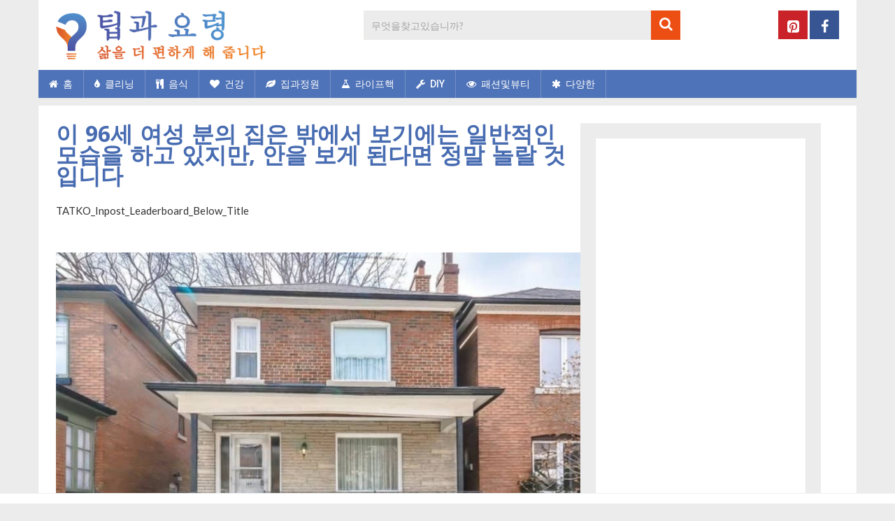

--- FILE ---
content_type: text/html; charset=UTF-8
request_url: https://www.tipsandtrickskorea.com/%EC%A7%91%EA%B3%BC%EC%A0%95%EC%9B%90/ggle%EC%9D%B4-96%EC%84%B8-%EC%97%AC%EC%84%B1-%EB%B6%84%EC%9D%98-%EC%A7%91%EC%9D%80-%EB%B0%96%EC%97%90%EC%84%9C-%EB%B3%B4%EA%B8%B0%EC%97%90%EB%8A%94-%EC%9D%BC%EB%B0%98%EC%A0%81%EC%9D%B8-%EB%AA%A8-2/
body_size: 34103
content:
<!DOCTYPE html>
<html class="no-js" lang="ko-KR">
<head>
	<meta charset="UTF-8">
	<!-- Always force latest IE rendering engine (even in intranet) & Chrome Frame -->
	<!--[if IE ]>
	<meta http-equiv="X-UA-Compatible" content="IE=edge,chrome=1">
	<![endif]-->
	<link rel="profile" href="https://gmpg.org/xfn/11" />
	
	    	        <link rel="icon" href="https://www.tipsandtrickskorea.com/wp-content/uploads/2018/11/favicon-32x32.png" type="image/x-icon" />
	    
	    	        <!-- IE10 Tile.-->
	        <meta name="msapplication-TileColor" content="#FFFFFF">
	        <meta name="msapplication-TileImage" content="https://www.tipsandtrickskorea.com/wp-content/uploads/2018/11/mstile-144x144.png">
	    
	    	        <!--iOS/android/handheld specific -->
	        <link rel="apple-touch-icon-precomposed" href="https://www.tipsandtrickskorea.com/wp-content/uploads/2018/11/apple-touch-icon-152x152.png" />
	    
	    	        <meta name="viewport" content="width=device-width, initial-scale=1">
	        <meta name="apple-mobile-web-app-capable" content="yes">
	        <meta name="apple-mobile-web-app-status-bar-style" content="black">
	    
	    
	    <meta itemprop="name" content="팁과 요령" />
	    <meta itemprop="url" content="https://www.tipsandtrickskorea.com" />

	    	<link rel="pingback" href="https://www.tipsandtrickskorea.com/xmlrpc.php" />
	<meta name='robots' content='index, follow, max-image-preview:large, max-snippet:-1, max-video-preview:-1' />
	<style>img:is([sizes="auto" i], [sizes^="auto," i]) { contain-intrinsic-size: 3000px 1500px }</style>
	<script>window.wp_inf_post = true;</script>
<script>window.wp_page_type = 'post';</script>
<script>window.nws_settings = {permalink: 'https://www.tipsandtrickskorea.com/%ec%a7%91%ea%b3%bc%ec%a0%95%ec%9b%90/ggle%ec%9d%b4-96%ec%84%b8-%ec%97%ac%ec%84%b1-%eb%b6%84%ec%9d%98-%ec%a7%91%ec%9d%80-%eb%b0%96%ec%97%90%ec%84%9c-%eb%b3%b4%ea%b8%b0%ec%97%90%eb%8a%94-%ec%9d%bc%eb%b0%98%ec%a0%81%ec%9d%b8-%eb%aa%a8-2/', term: '', campaign: '', first: 1, multipage: 0};</script><script type="text/javascript">document.documentElement.className = document.documentElement.className.replace( /\bno-js\b/,'js' );</script>
	<!-- This site is optimized with the Yoast SEO plugin v25.0 - https://yoast.com/wordpress/plugins/seo/ -->
	<title>이 96세 여성 분의 집은 밖에서 보기에는 일반적인 모습을 하고 있지만, 안을 보게 된다면 정말 놀랄 것입니다</title>
	<meta name="description" content="72년 전에 이 집이 세워졌고, 이 집을 꾸민 여성 분은 지금 이 집을 팔려고 합니다. 이 여성 분은 언제나 자신의 집을 정성스럽게 가꾸었고 너무나도 아꼈습니다.  이 여성 분이 더 이상 자신과 자신의 집을 돌볼 수 없고, 또 팔아야 한다는 것은 너무나도 안타까운 일입니다." />
	<link rel="canonical" href="https://www.tipsandtrickskorea.com/집과정원/ggle이-96세-여성-분의-집은-밖에서-보기에는-일반적인-모-2/" />
	<meta property="og:locale" content="ko_KR" />
	<meta property="og:type" content="article" />
	<meta property="og:title" content="이 96세 여성 분의 집은 밖에서 보기에는 일반적인 모습을 하고 있지만, 안을 보게 된다면 정말 놀랄 것입니다" />
	<meta property="og:description" content="72년 전에 이 집이 세워졌고, 이 집을 꾸민 여성 분은 지금 이 집을 팔려고 합니다. 이 여성 분은 언제나 자신의 집을 정성스럽게 가꾸었고 너무나도 아꼈습니다.  이 여성 분이 더 이상 자신과 자신의 집을 돌볼 수 없고, 또 팔아야 한다는 것은 너무나도 안타까운 일입니다." />
	<meta property="og:url" content="https://www.tipsandtrickskorea.com/집과정원/ggle이-96세-여성-분의-집은-밖에서-보기에는-일반적인-모-2/" />
	<meta property="og:site_name" content="팁과 요령" />
	<meta property="article:publisher" content="https://www.facebook.com/tipsandtrickskorea" />
	<meta property="article:published_time" content="2022-09-15T08:09:59+00:00" />
	<meta property="article:modified_time" content="2023-09-15T08:10:25+00:00" />
	<meta property="og:image" content="https://content-cdn.tipsandtrickskorea.com/wp-content/uploads/2019/09/17223010/voorkant.jpeg" />
	<meta property="og:image:width" content="810" />
	<meta property="og:image:height" content="583" />
	<meta property="og:image:type" content="image/jpeg" />
	<meta name="author" content="Steven Hulzinga" />
	<meta name="twitter:card" content="summary_large_image" />
	<meta name="twitter:label1" content="글쓴이" />
	<meta name="twitter:data1" content="Steven Hulzinga" />
	<script type="application/ld+json" class="yoast-schema-graph">{"@context":"https://schema.org","@graph":[{"@type":"WebPage","@id":"https://www.tipsandtrickskorea.com/%ec%a7%91%ea%b3%bc%ec%a0%95%ec%9b%90/ggle%ec%9d%b4-96%ec%84%b8-%ec%97%ac%ec%84%b1-%eb%b6%84%ec%9d%98-%ec%a7%91%ec%9d%80-%eb%b0%96%ec%97%90%ec%84%9c-%eb%b3%b4%ea%b8%b0%ec%97%90%eb%8a%94-%ec%9d%bc%eb%b0%98%ec%a0%81%ec%9d%b8-%eb%aa%a8-2/","url":"https://www.tipsandtrickskorea.com/%ec%a7%91%ea%b3%bc%ec%a0%95%ec%9b%90/ggle%ec%9d%b4-96%ec%84%b8-%ec%97%ac%ec%84%b1-%eb%b6%84%ec%9d%98-%ec%a7%91%ec%9d%80-%eb%b0%96%ec%97%90%ec%84%9c-%eb%b3%b4%ea%b8%b0%ec%97%90%eb%8a%94-%ec%9d%bc%eb%b0%98%ec%a0%81%ec%9d%b8-%eb%aa%a8-2/","name":"이 96세 여성 분의 집은 밖에서 보기에는 일반적인 모습을 하고 있지만, 안을 보게 된다면 정말 놀랄 것입니다","isPartOf":{"@id":"https://www.tipsandtrickskorea.com/#website"},"primaryImageOfPage":{"@id":"https://www.tipsandtrickskorea.com/%ec%a7%91%ea%b3%bc%ec%a0%95%ec%9b%90/ggle%ec%9d%b4-96%ec%84%b8-%ec%97%ac%ec%84%b1-%eb%b6%84%ec%9d%98-%ec%a7%91%ec%9d%80-%eb%b0%96%ec%97%90%ec%84%9c-%eb%b3%b4%ea%b8%b0%ec%97%90%eb%8a%94-%ec%9d%bc%eb%b0%98%ec%a0%81%ec%9d%b8-%eb%aa%a8-2/#primaryimage"},"image":{"@id":"https://www.tipsandtrickskorea.com/%ec%a7%91%ea%b3%bc%ec%a0%95%ec%9b%90/ggle%ec%9d%b4-96%ec%84%b8-%ec%97%ac%ec%84%b1-%eb%b6%84%ec%9d%98-%ec%a7%91%ec%9d%80-%eb%b0%96%ec%97%90%ec%84%9c-%eb%b3%b4%ea%b8%b0%ec%97%90%eb%8a%94-%ec%9d%bc%eb%b0%98%ec%a0%81%ec%9d%b8-%eb%aa%a8-2/#primaryimage"},"thumbnailUrl":"https://content-cdn.tipsandtrickskorea.com/wp-content/uploads/2019/09/17223010/voorkant.jpeg","datePublished":"2022-09-15T08:09:59+00:00","dateModified":"2023-09-15T08:10:25+00:00","author":{"@id":"https://www.tipsandtrickskorea.com/#/schema/person/eb286f6859e385f80c21041409196be2"},"description":"72년 전에 이 집이 세워졌고, 이 집을 꾸민 여성 분은 지금 이 집을 팔려고 합니다. 이 여성 분은 언제나 자신의 집을 정성스럽게 가꾸었고 너무나도 아꼈습니다.  이 여성 분이 더 이상 자신과 자신의 집을 돌볼 수 없고, 또 팔아야 한다는 것은 너무나도 안타까운 일입니다.","inLanguage":"ko-KR","potentialAction":[{"@type":"ReadAction","target":["https://www.tipsandtrickskorea.com/%ec%a7%91%ea%b3%bc%ec%a0%95%ec%9b%90/ggle%ec%9d%b4-96%ec%84%b8-%ec%97%ac%ec%84%b1-%eb%b6%84%ec%9d%98-%ec%a7%91%ec%9d%80-%eb%b0%96%ec%97%90%ec%84%9c-%eb%b3%b4%ea%b8%b0%ec%97%90%eb%8a%94-%ec%9d%bc%eb%b0%98%ec%a0%81%ec%9d%b8-%eb%aa%a8-2/"]}]},{"@type":"ImageObject","inLanguage":"ko-KR","@id":"https://www.tipsandtrickskorea.com/%ec%a7%91%ea%b3%bc%ec%a0%95%ec%9b%90/ggle%ec%9d%b4-96%ec%84%b8-%ec%97%ac%ec%84%b1-%eb%b6%84%ec%9d%98-%ec%a7%91%ec%9d%80-%eb%b0%96%ec%97%90%ec%84%9c-%eb%b3%b4%ea%b8%b0%ec%97%90%eb%8a%94-%ec%9d%bc%eb%b0%98%ec%a0%81%ec%9d%b8-%eb%aa%a8-2/#primaryimage","url":"https://content-cdn.tipsandtrickskorea.com/wp-content/uploads/2019/09/17223010/voorkant.jpeg","contentUrl":"https://content-cdn.tipsandtrickskorea.com/wp-content/uploads/2019/09/17223010/voorkant.jpeg","width":810,"height":583},{"@type":"WebSite","@id":"https://www.tipsandtrickskorea.com/#website","url":"https://www.tipsandtrickskorea.com/","name":"팁과 요령","description":"삶을 더 편하게 만들어 줍니다","potentialAction":[{"@type":"SearchAction","target":{"@type":"EntryPoint","urlTemplate":"https://www.tipsandtrickskorea.com/?s={search_term_string}"},"query-input":{"@type":"PropertyValueSpecification","valueRequired":true,"valueName":"search_term_string"}}],"inLanguage":"ko-KR"},{"@type":"Person","@id":"https://www.tipsandtrickskorea.com/#/schema/person/eb286f6859e385f80c21041409196be2","name":"Steven Hulzinga"}]}</script>
	<!-- / Yoast SEO plugin. -->


<link rel="alternate" type="application/rss+xml" title="팁과 요령 &raquo; 피드" href="https://www.tipsandtrickskorea.com/feed/" />
<link rel="alternate" type="application/rss+xml" title="팁과 요령 &raquo; 댓글 피드" href="https://www.tipsandtrickskorea.com/comments/feed/" />
<script type="text/javascript">
/* <![CDATA[ */
window._wpemojiSettings = {"baseUrl":"https:\/\/s.w.org\/images\/core\/emoji\/16.0.1\/72x72\/","ext":".png","svgUrl":"https:\/\/s.w.org\/images\/core\/emoji\/16.0.1\/svg\/","svgExt":".svg","source":{"concatemoji":"https:\/\/www.tipsandtrickskorea.com\/wp-includes\/js\/wp-emoji-release.min.js"}};
/*! This file is auto-generated */
!function(s,n){var o,i,e;function c(e){try{var t={supportTests:e,timestamp:(new Date).valueOf()};sessionStorage.setItem(o,JSON.stringify(t))}catch(e){}}function p(e,t,n){e.clearRect(0,0,e.canvas.width,e.canvas.height),e.fillText(t,0,0);var t=new Uint32Array(e.getImageData(0,0,e.canvas.width,e.canvas.height).data),a=(e.clearRect(0,0,e.canvas.width,e.canvas.height),e.fillText(n,0,0),new Uint32Array(e.getImageData(0,0,e.canvas.width,e.canvas.height).data));return t.every(function(e,t){return e===a[t]})}function u(e,t){e.clearRect(0,0,e.canvas.width,e.canvas.height),e.fillText(t,0,0);for(var n=e.getImageData(16,16,1,1),a=0;a<n.data.length;a++)if(0!==n.data[a])return!1;return!0}function f(e,t,n,a){switch(t){case"flag":return n(e,"\ud83c\udff3\ufe0f\u200d\u26a7\ufe0f","\ud83c\udff3\ufe0f\u200b\u26a7\ufe0f")?!1:!n(e,"\ud83c\udde8\ud83c\uddf6","\ud83c\udde8\u200b\ud83c\uddf6")&&!n(e,"\ud83c\udff4\udb40\udc67\udb40\udc62\udb40\udc65\udb40\udc6e\udb40\udc67\udb40\udc7f","\ud83c\udff4\u200b\udb40\udc67\u200b\udb40\udc62\u200b\udb40\udc65\u200b\udb40\udc6e\u200b\udb40\udc67\u200b\udb40\udc7f");case"emoji":return!a(e,"\ud83e\udedf")}return!1}function g(e,t,n,a){var r="undefined"!=typeof WorkerGlobalScope&&self instanceof WorkerGlobalScope?new OffscreenCanvas(300,150):s.createElement("canvas"),o=r.getContext("2d",{willReadFrequently:!0}),i=(o.textBaseline="top",o.font="600 32px Arial",{});return e.forEach(function(e){i[e]=t(o,e,n,a)}),i}function t(e){var t=s.createElement("script");t.src=e,t.defer=!0,s.head.appendChild(t)}"undefined"!=typeof Promise&&(o="wpEmojiSettingsSupports",i=["flag","emoji"],n.supports={everything:!0,everythingExceptFlag:!0},e=new Promise(function(e){s.addEventListener("DOMContentLoaded",e,{once:!0})}),new Promise(function(t){var n=function(){try{var e=JSON.parse(sessionStorage.getItem(o));if("object"==typeof e&&"number"==typeof e.timestamp&&(new Date).valueOf()<e.timestamp+604800&&"object"==typeof e.supportTests)return e.supportTests}catch(e){}return null}();if(!n){if("undefined"!=typeof Worker&&"undefined"!=typeof OffscreenCanvas&&"undefined"!=typeof URL&&URL.createObjectURL&&"undefined"!=typeof Blob)try{var e="postMessage("+g.toString()+"("+[JSON.stringify(i),f.toString(),p.toString(),u.toString()].join(",")+"));",a=new Blob([e],{type:"text/javascript"}),r=new Worker(URL.createObjectURL(a),{name:"wpTestEmojiSupports"});return void(r.onmessage=function(e){c(n=e.data),r.terminate(),t(n)})}catch(e){}c(n=g(i,f,p,u))}t(n)}).then(function(e){for(var t in e)n.supports[t]=e[t],n.supports.everything=n.supports.everything&&n.supports[t],"flag"!==t&&(n.supports.everythingExceptFlag=n.supports.everythingExceptFlag&&n.supports[t]);n.supports.everythingExceptFlag=n.supports.everythingExceptFlag&&!n.supports.flag,n.DOMReady=!1,n.readyCallback=function(){n.DOMReady=!0}}).then(function(){return e}).then(function(){var e;n.supports.everything||(n.readyCallback(),(e=n.source||{}).concatemoji?t(e.concatemoji):e.wpemoji&&e.twemoji&&(t(e.twemoji),t(e.wpemoji)))}))}((window,document),window._wpemojiSettings);
/* ]]> */
</script>
<style id='wp-emoji-styles-inline-css' type='text/css'>

	img.wp-smiley, img.emoji {
		display: inline !important;
		border: none !important;
		box-shadow: none !important;
		height: 1em !important;
		width: 1em !important;
		margin: 0 0.07em !important;
		vertical-align: -0.1em !important;
		background: none !important;
		padding: 0 !important;
	}
</style>
<link rel='stylesheet' id='wp-block-library-css' href='https://www.tipsandtrickskorea.com/wp-includes/css/dist/block-library/style.min.css' type='text/css' media='all' />
<style id='wp-block-library-theme-inline-css' type='text/css'>
.wp-block-audio :where(figcaption){color:#555;font-size:13px;text-align:center}.is-dark-theme .wp-block-audio :where(figcaption){color:#ffffffa6}.wp-block-audio{margin:0 0 1em}.wp-block-code{border:1px solid #ccc;border-radius:4px;font-family:Menlo,Consolas,monaco,monospace;padding:.8em 1em}.wp-block-embed :where(figcaption){color:#555;font-size:13px;text-align:center}.is-dark-theme .wp-block-embed :where(figcaption){color:#ffffffa6}.wp-block-embed{margin:0 0 1em}.blocks-gallery-caption{color:#555;font-size:13px;text-align:center}.is-dark-theme .blocks-gallery-caption{color:#ffffffa6}:root :where(.wp-block-image figcaption){color:#555;font-size:13px;text-align:center}.is-dark-theme :root :where(.wp-block-image figcaption){color:#ffffffa6}.wp-block-image{margin:0 0 1em}.wp-block-pullquote{border-bottom:4px solid;border-top:4px solid;color:currentColor;margin-bottom:1.75em}.wp-block-pullquote cite,.wp-block-pullquote footer,.wp-block-pullquote__citation{color:currentColor;font-size:.8125em;font-style:normal;text-transform:uppercase}.wp-block-quote{border-left:.25em solid;margin:0 0 1.75em;padding-left:1em}.wp-block-quote cite,.wp-block-quote footer{color:currentColor;font-size:.8125em;font-style:normal;position:relative}.wp-block-quote:where(.has-text-align-right){border-left:none;border-right:.25em solid;padding-left:0;padding-right:1em}.wp-block-quote:where(.has-text-align-center){border:none;padding-left:0}.wp-block-quote.is-large,.wp-block-quote.is-style-large,.wp-block-quote:where(.is-style-plain){border:none}.wp-block-search .wp-block-search__label{font-weight:700}.wp-block-search__button{border:1px solid #ccc;padding:.375em .625em}:where(.wp-block-group.has-background){padding:1.25em 2.375em}.wp-block-separator.has-css-opacity{opacity:.4}.wp-block-separator{border:none;border-bottom:2px solid;margin-left:auto;margin-right:auto}.wp-block-separator.has-alpha-channel-opacity{opacity:1}.wp-block-separator:not(.is-style-wide):not(.is-style-dots){width:100px}.wp-block-separator.has-background:not(.is-style-dots){border-bottom:none;height:1px}.wp-block-separator.has-background:not(.is-style-wide):not(.is-style-dots){height:2px}.wp-block-table{margin:0 0 1em}.wp-block-table td,.wp-block-table th{word-break:normal}.wp-block-table :where(figcaption){color:#555;font-size:13px;text-align:center}.is-dark-theme .wp-block-table :where(figcaption){color:#ffffffa6}.wp-block-video :where(figcaption){color:#555;font-size:13px;text-align:center}.is-dark-theme .wp-block-video :where(figcaption){color:#ffffffa6}.wp-block-video{margin:0 0 1em}:root :where(.wp-block-template-part.has-background){margin-bottom:0;margin-top:0;padding:1.25em 2.375em}
</style>
<style id='classic-theme-styles-inline-css' type='text/css'>
/*! This file is auto-generated */
.wp-block-button__link{color:#fff;background-color:#32373c;border-radius:9999px;box-shadow:none;text-decoration:none;padding:calc(.667em + 2px) calc(1.333em + 2px);font-size:1.125em}.wp-block-file__button{background:#32373c;color:#fff;text-decoration:none}
</style>
<style id='global-styles-inline-css' type='text/css'>
:root{--wp--preset--aspect-ratio--square: 1;--wp--preset--aspect-ratio--4-3: 4/3;--wp--preset--aspect-ratio--3-4: 3/4;--wp--preset--aspect-ratio--3-2: 3/2;--wp--preset--aspect-ratio--2-3: 2/3;--wp--preset--aspect-ratio--16-9: 16/9;--wp--preset--aspect-ratio--9-16: 9/16;--wp--preset--color--black: #000000;--wp--preset--color--cyan-bluish-gray: #abb8c3;--wp--preset--color--white: #ffffff;--wp--preset--color--pale-pink: #f78da7;--wp--preset--color--vivid-red: #cf2e2e;--wp--preset--color--luminous-vivid-orange: #ff6900;--wp--preset--color--luminous-vivid-amber: #fcb900;--wp--preset--color--light-green-cyan: #7bdcb5;--wp--preset--color--vivid-green-cyan: #00d084;--wp--preset--color--pale-cyan-blue: #8ed1fc;--wp--preset--color--vivid-cyan-blue: #0693e3;--wp--preset--color--vivid-purple: #9b51e0;--wp--preset--gradient--vivid-cyan-blue-to-vivid-purple: linear-gradient(135deg,rgba(6,147,227,1) 0%,rgb(155,81,224) 100%);--wp--preset--gradient--light-green-cyan-to-vivid-green-cyan: linear-gradient(135deg,rgb(122,220,180) 0%,rgb(0,208,130) 100%);--wp--preset--gradient--luminous-vivid-amber-to-luminous-vivid-orange: linear-gradient(135deg,rgba(252,185,0,1) 0%,rgba(255,105,0,1) 100%);--wp--preset--gradient--luminous-vivid-orange-to-vivid-red: linear-gradient(135deg,rgba(255,105,0,1) 0%,rgb(207,46,46) 100%);--wp--preset--gradient--very-light-gray-to-cyan-bluish-gray: linear-gradient(135deg,rgb(238,238,238) 0%,rgb(169,184,195) 100%);--wp--preset--gradient--cool-to-warm-spectrum: linear-gradient(135deg,rgb(74,234,220) 0%,rgb(151,120,209) 20%,rgb(207,42,186) 40%,rgb(238,44,130) 60%,rgb(251,105,98) 80%,rgb(254,248,76) 100%);--wp--preset--gradient--blush-light-purple: linear-gradient(135deg,rgb(255,206,236) 0%,rgb(152,150,240) 100%);--wp--preset--gradient--blush-bordeaux: linear-gradient(135deg,rgb(254,205,165) 0%,rgb(254,45,45) 50%,rgb(107,0,62) 100%);--wp--preset--gradient--luminous-dusk: linear-gradient(135deg,rgb(255,203,112) 0%,rgb(199,81,192) 50%,rgb(65,88,208) 100%);--wp--preset--gradient--pale-ocean: linear-gradient(135deg,rgb(255,245,203) 0%,rgb(182,227,212) 50%,rgb(51,167,181) 100%);--wp--preset--gradient--electric-grass: linear-gradient(135deg,rgb(202,248,128) 0%,rgb(113,206,126) 100%);--wp--preset--gradient--midnight: linear-gradient(135deg,rgb(2,3,129) 0%,rgb(40,116,252) 100%);--wp--preset--font-size--small: 13px;--wp--preset--font-size--medium: 20px;--wp--preset--font-size--large: 36px;--wp--preset--font-size--x-large: 42px;--wp--preset--spacing--20: 0.44rem;--wp--preset--spacing--30: 0.67rem;--wp--preset--spacing--40: 1rem;--wp--preset--spacing--50: 1.5rem;--wp--preset--spacing--60: 2.25rem;--wp--preset--spacing--70: 3.38rem;--wp--preset--spacing--80: 5.06rem;--wp--preset--shadow--natural: 6px 6px 9px rgba(0, 0, 0, 0.2);--wp--preset--shadow--deep: 12px 12px 50px rgba(0, 0, 0, 0.4);--wp--preset--shadow--sharp: 6px 6px 0px rgba(0, 0, 0, 0.2);--wp--preset--shadow--outlined: 6px 6px 0px -3px rgba(255, 255, 255, 1), 6px 6px rgba(0, 0, 0, 1);--wp--preset--shadow--crisp: 6px 6px 0px rgba(0, 0, 0, 1);}:where(.is-layout-flex){gap: 0.5em;}:where(.is-layout-grid){gap: 0.5em;}body .is-layout-flex{display: flex;}.is-layout-flex{flex-wrap: wrap;align-items: center;}.is-layout-flex > :is(*, div){margin: 0;}body .is-layout-grid{display: grid;}.is-layout-grid > :is(*, div){margin: 0;}:where(.wp-block-columns.is-layout-flex){gap: 2em;}:where(.wp-block-columns.is-layout-grid){gap: 2em;}:where(.wp-block-post-template.is-layout-flex){gap: 1.25em;}:where(.wp-block-post-template.is-layout-grid){gap: 1.25em;}.has-black-color{color: var(--wp--preset--color--black) !important;}.has-cyan-bluish-gray-color{color: var(--wp--preset--color--cyan-bluish-gray) !important;}.has-white-color{color: var(--wp--preset--color--white) !important;}.has-pale-pink-color{color: var(--wp--preset--color--pale-pink) !important;}.has-vivid-red-color{color: var(--wp--preset--color--vivid-red) !important;}.has-luminous-vivid-orange-color{color: var(--wp--preset--color--luminous-vivid-orange) !important;}.has-luminous-vivid-amber-color{color: var(--wp--preset--color--luminous-vivid-amber) !important;}.has-light-green-cyan-color{color: var(--wp--preset--color--light-green-cyan) !important;}.has-vivid-green-cyan-color{color: var(--wp--preset--color--vivid-green-cyan) !important;}.has-pale-cyan-blue-color{color: var(--wp--preset--color--pale-cyan-blue) !important;}.has-vivid-cyan-blue-color{color: var(--wp--preset--color--vivid-cyan-blue) !important;}.has-vivid-purple-color{color: var(--wp--preset--color--vivid-purple) !important;}.has-black-background-color{background-color: var(--wp--preset--color--black) !important;}.has-cyan-bluish-gray-background-color{background-color: var(--wp--preset--color--cyan-bluish-gray) !important;}.has-white-background-color{background-color: var(--wp--preset--color--white) !important;}.has-pale-pink-background-color{background-color: var(--wp--preset--color--pale-pink) !important;}.has-vivid-red-background-color{background-color: var(--wp--preset--color--vivid-red) !important;}.has-luminous-vivid-orange-background-color{background-color: var(--wp--preset--color--luminous-vivid-orange) !important;}.has-luminous-vivid-amber-background-color{background-color: var(--wp--preset--color--luminous-vivid-amber) !important;}.has-light-green-cyan-background-color{background-color: var(--wp--preset--color--light-green-cyan) !important;}.has-vivid-green-cyan-background-color{background-color: var(--wp--preset--color--vivid-green-cyan) !important;}.has-pale-cyan-blue-background-color{background-color: var(--wp--preset--color--pale-cyan-blue) !important;}.has-vivid-cyan-blue-background-color{background-color: var(--wp--preset--color--vivid-cyan-blue) !important;}.has-vivid-purple-background-color{background-color: var(--wp--preset--color--vivid-purple) !important;}.has-black-border-color{border-color: var(--wp--preset--color--black) !important;}.has-cyan-bluish-gray-border-color{border-color: var(--wp--preset--color--cyan-bluish-gray) !important;}.has-white-border-color{border-color: var(--wp--preset--color--white) !important;}.has-pale-pink-border-color{border-color: var(--wp--preset--color--pale-pink) !important;}.has-vivid-red-border-color{border-color: var(--wp--preset--color--vivid-red) !important;}.has-luminous-vivid-orange-border-color{border-color: var(--wp--preset--color--luminous-vivid-orange) !important;}.has-luminous-vivid-amber-border-color{border-color: var(--wp--preset--color--luminous-vivid-amber) !important;}.has-light-green-cyan-border-color{border-color: var(--wp--preset--color--light-green-cyan) !important;}.has-vivid-green-cyan-border-color{border-color: var(--wp--preset--color--vivid-green-cyan) !important;}.has-pale-cyan-blue-border-color{border-color: var(--wp--preset--color--pale-cyan-blue) !important;}.has-vivid-cyan-blue-border-color{border-color: var(--wp--preset--color--vivid-cyan-blue) !important;}.has-vivid-purple-border-color{border-color: var(--wp--preset--color--vivid-purple) !important;}.has-vivid-cyan-blue-to-vivid-purple-gradient-background{background: var(--wp--preset--gradient--vivid-cyan-blue-to-vivid-purple) !important;}.has-light-green-cyan-to-vivid-green-cyan-gradient-background{background: var(--wp--preset--gradient--light-green-cyan-to-vivid-green-cyan) !important;}.has-luminous-vivid-amber-to-luminous-vivid-orange-gradient-background{background: var(--wp--preset--gradient--luminous-vivid-amber-to-luminous-vivid-orange) !important;}.has-luminous-vivid-orange-to-vivid-red-gradient-background{background: var(--wp--preset--gradient--luminous-vivid-orange-to-vivid-red) !important;}.has-very-light-gray-to-cyan-bluish-gray-gradient-background{background: var(--wp--preset--gradient--very-light-gray-to-cyan-bluish-gray) !important;}.has-cool-to-warm-spectrum-gradient-background{background: var(--wp--preset--gradient--cool-to-warm-spectrum) !important;}.has-blush-light-purple-gradient-background{background: var(--wp--preset--gradient--blush-light-purple) !important;}.has-blush-bordeaux-gradient-background{background: var(--wp--preset--gradient--blush-bordeaux) !important;}.has-luminous-dusk-gradient-background{background: var(--wp--preset--gradient--luminous-dusk) !important;}.has-pale-ocean-gradient-background{background: var(--wp--preset--gradient--pale-ocean) !important;}.has-electric-grass-gradient-background{background: var(--wp--preset--gradient--electric-grass) !important;}.has-midnight-gradient-background{background: var(--wp--preset--gradient--midnight) !important;}.has-small-font-size{font-size: var(--wp--preset--font-size--small) !important;}.has-medium-font-size{font-size: var(--wp--preset--font-size--medium) !important;}.has-large-font-size{font-size: var(--wp--preset--font-size--large) !important;}.has-x-large-font-size{font-size: var(--wp--preset--font-size--x-large) !important;}
:where(.wp-block-post-template.is-layout-flex){gap: 1.25em;}:where(.wp-block-post-template.is-layout-grid){gap: 1.25em;}
:where(.wp-block-columns.is-layout-flex){gap: 2em;}:where(.wp-block-columns.is-layout-grid){gap: 2em;}
:root :where(.wp-block-pullquote){font-size: 1.5em;line-height: 1.6;}
</style>
<link rel='stylesheet' id='contact-form-7-css' href='https://www.tipsandtrickskorea.com/wp-content/plugins/contact-form-7/includes/css/styles.css' type='text/css' media='all' />
<link rel='stylesheet' id='parent-style-css' href='https://www.tipsandtrickskorea.com/wp-content/themes/mts_sociallyviral/style.css' type='text/css' media='all' />
<link rel='stylesheet' id='sociallyviral-stylesheet-css' href='https://www.tipsandtrickskorea.com/wp-content/themes/mts_sociallyviral-child/style.css?v=1.1.3&#038;ver=6.8.3' type='text/css' media='all' />
<style id='sociallyviral-stylesheet-inline-css' type='text/css'>

        body, .sidebar.c-4-12, #header #s {background-color:#ececec;background-image:url(https://www.tipsandtrickskorea.com/wp-content/themes/mts_sociallyviral/images/nobg.png);}

        #primary-navigation, .navigation ul ul, .pagination a, .pagination .dots, .latestPost-review-wrapper, .single_post .thecategory, .single-prev-next a:hover, .tagcloud a:hover, #commentform input#submit:hover, .contactform #submit:hover, .post-label, .latestPost .review-type-circle.review-total-only, .latestPost .review-type-circle.wp-review-show-total, .bypostauthor .fn:after, #primary-navigation .navigation.mobile-menu-wrapper, #wpmm-megamenu .review-total-only, .owl-controls .owl-dot.active span, .owl-controls .owl-dot:hover span, .owl-prev, .owl-next, .woocommerce a.button, .woocommerce-page a.button, .woocommerce button.button, .woocommerce-page button.button, .woocommerce input.button, .woocommerce-page input.button, .woocommerce #respond input#submit, .woocommerce-page #respond input#submit, .woocommerce #content input.button, .woocommerce-page #content input.button, .woocommerce nav.woocommerce-pagination ul li a, .woocommerce-page nav.woocommerce-pagination ul li a, .woocommerce #content nav.woocommerce-pagination ul li a, .woocommerce-page #content nav.woocommerce-pagination ul li a, .woocommerce .bypostauthor:after, #searchsubmit, .woocommerce nav.woocommerce-pagination ul li span.current, .woocommerce-page nav.woocommerce-pagination ul li span.current, .woocommerce #content nav.woocommerce-pagination ul li span.current, .woocommerce-page #content nav.woocommerce-pagination ul li span.current, .woocommerce nav.woocommerce-pagination ul li a:hover, .woocommerce-page nav.woocommerce-pagination ul li a:hover, .woocommerce #content nav.woocommerce-pagination ul li a:hover, .woocommerce-page #content nav.woocommerce-pagination ul li a:hover, .woocommerce nav.woocommerce-pagination ul li a:focus, .woocommerce-page nav.woocommerce-pagination ul li a:focus, .woocommerce #content nav.woocommerce-pagination ul li a:focus, .woocommerce-page #content nav.woocommerce-pagination ul li a:focus, .woocommerce a.button, .woocommerce-page a.button, .woocommerce button.button, .woocommerce-page button.button, .woocommerce input.button, .woocommerce-page input.button, .woocommerce #respond input#submit, .woocommerce-page #respond input#submit, .woocommerce #content input.button, .woocommerce-page #content input.button { background-color: #4f73b8; color: #fff; }

        #searchform .fa-search, .currenttext, .pagination a:hover, .single .pagination a:hover .currenttext, .page-numbers.current, .pagination .nav-previous a:hover, .pagination .nav-next a:hover, .single-prev-next a, .tagcloud a, #commentform input#submit, .contact-form #mtscontact_submit, .woocommerce-product-search input[type='submit'], .woocommerce-account .woocommerce-MyAccount-navigation li.is-active { background-color: #ec4e13; }

        .thecontent a, .post .tags a, #commentform a, .author-posts a:hover, .fn a, a { color: #4f73b8; }

        .latestPost .title:hover, .latestPost .title a:hover, .post-info a:hover, .single_post .post-info a:hover, .copyrights a:hover, .thecontent a:hover, .breadcrumb a:hover, .sidebar.c-4-12 a:hover, .post .tags a:hover, #commentform a:hover, .author-posts a, .reply a:hover, .ajax-search-results li a:hover, .ajax-search-meta .results-link { color: #ec4e13; }

        .wpmm-megamenu-showing.wpmm-light-scheme { background-color:#4f73b8!important; }

        input#author:hover, input#email:hover, input#url:hover, #comment:hover, .contact-form input:hover, .contact-form textarea:hover, .woocommerce-product-search input[type='submit'] { border-color: #ec4e13; }

        
        
        
        
        
        
            
</style>
<link rel='stylesheet' id='responsive-css' href='https://www.tipsandtrickskorea.com/wp-content/themes/mts_sociallyviral/css/responsive.css' type='text/css' media='all' />
<link rel='stylesheet' id='fontawesome-css' href='https://www.tipsandtrickskorea.com/wp-content/themes/mts_sociallyviral/css/font-awesome.min.css' type='text/css' media='all' />
<script type="text/javascript" src="https://www.tipsandtrickskorea.com/wp-includes/js/jquery/jquery.min.js" id="jquery-core-js"></script>
<script type="text/javascript" src="https://www.tipsandtrickskorea.com/wp-includes/js/jquery/jquery-migrate.min.js" id="jquery-migrate-js"></script>
<link rel="https://api.w.org/" href="https://www.tipsandtrickskorea.com/wp-json/" /><link rel="alternate" title="JSON" type="application/json" href="https://www.tipsandtrickskorea.com/wp-json/wp/v2/posts/5142" /><link rel="EditURI" type="application/rsd+xml" title="RSD" href="https://www.tipsandtrickskorea.com/xmlrpc.php?rsd" />
<meta name="generator" content="WordPress 6.8.3" />
<link rel='shortlink' href='https://www.tipsandtrickskorea.com/?p=5142' />
<link rel="alternate" title="oEmbed (JSON)" type="application/json+oembed" href="https://www.tipsandtrickskorea.com/wp-json/oembed/1.0/embed?url=https%3A%2F%2Fwww.tipsandtrickskorea.com%2F%25ec%25a7%2591%25ea%25b3%25bc%25ec%25a0%2595%25ec%259b%2590%2Fggle%25ec%259d%25b4-96%25ec%2584%25b8-%25ec%2597%25ac%25ec%2584%25b1-%25eb%25b6%2584%25ec%259d%2598-%25ec%25a7%2591%25ec%259d%2580-%25eb%25b0%2596%25ec%2597%2590%25ec%2584%259c-%25eb%25b3%25b4%25ea%25b8%25b0%25ec%2597%2590%25eb%258a%2594-%25ec%259d%25bc%25eb%25b0%2598%25ec%25a0%2581%25ec%259d%25b8-%25eb%25aa%25a8-2%2F" />
<link rel="alternate" title="oEmbed (XML)" type="text/xml+oembed" href="https://www.tipsandtrickskorea.com/wp-json/oembed/1.0/embed?url=https%3A%2F%2Fwww.tipsandtrickskorea.com%2F%25ec%25a7%2591%25ea%25b3%25bc%25ec%25a0%2595%25ec%259b%2590%2Fggle%25ec%259d%25b4-96%25ec%2584%25b8-%25ec%2597%25ac%25ec%2584%25b1-%25eb%25b6%2584%25ec%259d%2598-%25ec%25a7%2591%25ec%259d%2580-%25eb%25b0%2596%25ec%2597%2590%25ec%2584%259c-%25eb%25b3%25b4%25ea%25b8%25b0%25ec%2597%2590%25eb%258a%2594-%25ec%259d%25bc%25eb%25b0%2598%25ec%25a0%2581%25ec%259d%25b8-%25eb%25aa%25a8-2%2F&#038;format=xml" />
    <meta name="wb_post_type" content="infscroll-5">
    <script>window.wb_post_type = 'infscroll-5';</script>
<script type="text/javascript">
	window.OtOneTrustCallbacks = (function () {
		var callbacks = [];
		var executed = false;

		return {
			add: function (callback) {
				callbacks.push(callback);

				if (executed) {
					// Callbacks are already executed, execute added callback now
					callback();
				}
			},
			perform: function () {
				executed = true;
				for (var i = 0; i < callbacks.length; i++) {
					callbacks[i]();
				}
			}
		};
	})();
</script><script async src="//pagead2.googlesyndication.com/pagead/js/adsbygoogle.js"></script>
<script>
     (adsbygoogle = window.adsbygoogle || []).push({
          google_ad_client: "ca-pub-2252637216916313",
          enable_page_level_ads: true
     });
</script><style id="" media="all">/* latin-ext */
@font-face {
  font-family: 'Lato';
  font-style: normal;
  font-weight: 400;
  font-display: swap;
  src: url(/fonts.gstatic.com/s/lato/v25/S6uyw4BMUTPHjxAwXiWtFCfQ7A.woff2) format('woff2');
  unicode-range: U+0100-02BA, U+02BD-02C5, U+02C7-02CC, U+02CE-02D7, U+02DD-02FF, U+0304, U+0308, U+0329, U+1D00-1DBF, U+1E00-1E9F, U+1EF2-1EFF, U+2020, U+20A0-20AB, U+20AD-20C0, U+2113, U+2C60-2C7F, U+A720-A7FF;
}
/* latin */
@font-face {
  font-family: 'Lato';
  font-style: normal;
  font-weight: 400;
  font-display: swap;
  src: url(/fonts.gstatic.com/s/lato/v25/S6uyw4BMUTPHjx4wXiWtFCc.woff2) format('woff2');
  unicode-range: U+0000-00FF, U+0131, U+0152-0153, U+02BB-02BC, U+02C6, U+02DA, U+02DC, U+0304, U+0308, U+0329, U+2000-206F, U+20AC, U+2122, U+2191, U+2193, U+2212, U+2215, U+FEFF, U+FFFD;
}
/* cyrillic-ext */
@font-face {
  font-family: 'Noto Sans';
  font-style: normal;
  font-weight: 400;
  font-stretch: 100%;
  font-display: swap;
  src: url(/fonts.gstatic.com/s/notosans/v42/o-0bIpQlx3QUlC5A4PNB6Ryti20_6n1iPHjc5aPdu3mhPy1Fig.woff2) format('woff2');
  unicode-range: U+0460-052F, U+1C80-1C8A, U+20B4, U+2DE0-2DFF, U+A640-A69F, U+FE2E-FE2F;
}
/* cyrillic */
@font-face {
  font-family: 'Noto Sans';
  font-style: normal;
  font-weight: 400;
  font-stretch: 100%;
  font-display: swap;
  src: url(/fonts.gstatic.com/s/notosans/v42/o-0bIpQlx3QUlC5A4PNB6Ryti20_6n1iPHjc5ardu3mhPy1Fig.woff2) format('woff2');
  unicode-range: U+0301, U+0400-045F, U+0490-0491, U+04B0-04B1, U+2116;
}
/* devanagari */
@font-face {
  font-family: 'Noto Sans';
  font-style: normal;
  font-weight: 400;
  font-stretch: 100%;
  font-display: swap;
  src: url(/fonts.gstatic.com/s/notosans/v42/o-0bIpQlx3QUlC5A4PNB6Ryti20_6n1iPHjc5a_du3mhPy1Fig.woff2) format('woff2');
  unicode-range: U+0900-097F, U+1CD0-1CF9, U+200C-200D, U+20A8, U+20B9, U+20F0, U+25CC, U+A830-A839, U+A8E0-A8FF, U+11B00-11B09;
}
/* greek-ext */
@font-face {
  font-family: 'Noto Sans';
  font-style: normal;
  font-weight: 400;
  font-stretch: 100%;
  font-display: swap;
  src: url(/fonts.gstatic.com/s/notosans/v42/o-0bIpQlx3QUlC5A4PNB6Ryti20_6n1iPHjc5aLdu3mhPy1Fig.woff2) format('woff2');
  unicode-range: U+1F00-1FFF;
}
/* greek */
@font-face {
  font-family: 'Noto Sans';
  font-style: normal;
  font-weight: 400;
  font-stretch: 100%;
  font-display: swap;
  src: url(/fonts.gstatic.com/s/notosans/v42/o-0bIpQlx3QUlC5A4PNB6Ryti20_6n1iPHjc5a3du3mhPy1Fig.woff2) format('woff2');
  unicode-range: U+0370-0377, U+037A-037F, U+0384-038A, U+038C, U+038E-03A1, U+03A3-03FF;
}
/* vietnamese */
@font-face {
  font-family: 'Noto Sans';
  font-style: normal;
  font-weight: 400;
  font-stretch: 100%;
  font-display: swap;
  src: url(/fonts.gstatic.com/s/notosans/v42/o-0bIpQlx3QUlC5A4PNB6Ryti20_6n1iPHjc5aHdu3mhPy1Fig.woff2) format('woff2');
  unicode-range: U+0102-0103, U+0110-0111, U+0128-0129, U+0168-0169, U+01A0-01A1, U+01AF-01B0, U+0300-0301, U+0303-0304, U+0308-0309, U+0323, U+0329, U+1EA0-1EF9, U+20AB;
}
/* latin-ext */
@font-face {
  font-family: 'Noto Sans';
  font-style: normal;
  font-weight: 400;
  font-stretch: 100%;
  font-display: swap;
  src: url(/fonts.gstatic.com/s/notosans/v42/o-0bIpQlx3QUlC5A4PNB6Ryti20_6n1iPHjc5aDdu3mhPy1Fig.woff2) format('woff2');
  unicode-range: U+0100-02BA, U+02BD-02C5, U+02C7-02CC, U+02CE-02D7, U+02DD-02FF, U+0304, U+0308, U+0329, U+1D00-1DBF, U+1E00-1E9F, U+1EF2-1EFF, U+2020, U+20A0-20AB, U+20AD-20C0, U+2113, U+2C60-2C7F, U+A720-A7FF;
}
/* latin */
@font-face {
  font-family: 'Noto Sans';
  font-style: normal;
  font-weight: 400;
  font-stretch: 100%;
  font-display: swap;
  src: url(/fonts.gstatic.com/s/notosans/v42/o-0bIpQlx3QUlC5A4PNB6Ryti20_6n1iPHjc5a7du3mhPy0.woff2) format('woff2');
  unicode-range: U+0000-00FF, U+0131, U+0152-0153, U+02BB-02BC, U+02C6, U+02DA, U+02DC, U+0304, U+0308, U+0329, U+2000-206F, U+20AC, U+2122, U+2191, U+2193, U+2212, U+2215, U+FEFF, U+FFFD;
}
/* cyrillic-ext */
@font-face {
  font-family: 'Noto Sans';
  font-style: normal;
  font-weight: 700;
  font-stretch: 100%;
  font-display: swap;
  src: url(/fonts.gstatic.com/s/notosans/v42/o-0bIpQlx3QUlC5A4PNB6Ryti20_6n1iPHjc5aPdu3mhPy1Fig.woff2) format('woff2');
  unicode-range: U+0460-052F, U+1C80-1C8A, U+20B4, U+2DE0-2DFF, U+A640-A69F, U+FE2E-FE2F;
}
/* cyrillic */
@font-face {
  font-family: 'Noto Sans';
  font-style: normal;
  font-weight: 700;
  font-stretch: 100%;
  font-display: swap;
  src: url(/fonts.gstatic.com/s/notosans/v42/o-0bIpQlx3QUlC5A4PNB6Ryti20_6n1iPHjc5ardu3mhPy1Fig.woff2) format('woff2');
  unicode-range: U+0301, U+0400-045F, U+0490-0491, U+04B0-04B1, U+2116;
}
/* devanagari */
@font-face {
  font-family: 'Noto Sans';
  font-style: normal;
  font-weight: 700;
  font-stretch: 100%;
  font-display: swap;
  src: url(/fonts.gstatic.com/s/notosans/v42/o-0bIpQlx3QUlC5A4PNB6Ryti20_6n1iPHjc5a_du3mhPy1Fig.woff2) format('woff2');
  unicode-range: U+0900-097F, U+1CD0-1CF9, U+200C-200D, U+20A8, U+20B9, U+20F0, U+25CC, U+A830-A839, U+A8E0-A8FF, U+11B00-11B09;
}
/* greek-ext */
@font-face {
  font-family: 'Noto Sans';
  font-style: normal;
  font-weight: 700;
  font-stretch: 100%;
  font-display: swap;
  src: url(/fonts.gstatic.com/s/notosans/v42/o-0bIpQlx3QUlC5A4PNB6Ryti20_6n1iPHjc5aLdu3mhPy1Fig.woff2) format('woff2');
  unicode-range: U+1F00-1FFF;
}
/* greek */
@font-face {
  font-family: 'Noto Sans';
  font-style: normal;
  font-weight: 700;
  font-stretch: 100%;
  font-display: swap;
  src: url(/fonts.gstatic.com/s/notosans/v42/o-0bIpQlx3QUlC5A4PNB6Ryti20_6n1iPHjc5a3du3mhPy1Fig.woff2) format('woff2');
  unicode-range: U+0370-0377, U+037A-037F, U+0384-038A, U+038C, U+038E-03A1, U+03A3-03FF;
}
/* vietnamese */
@font-face {
  font-family: 'Noto Sans';
  font-style: normal;
  font-weight: 700;
  font-stretch: 100%;
  font-display: swap;
  src: url(/fonts.gstatic.com/s/notosans/v42/o-0bIpQlx3QUlC5A4PNB6Ryti20_6n1iPHjc5aHdu3mhPy1Fig.woff2) format('woff2');
  unicode-range: U+0102-0103, U+0110-0111, U+0128-0129, U+0168-0169, U+01A0-01A1, U+01AF-01B0, U+0300-0301, U+0303-0304, U+0308-0309, U+0323, U+0329, U+1EA0-1EF9, U+20AB;
}
/* latin-ext */
@font-face {
  font-family: 'Noto Sans';
  font-style: normal;
  font-weight: 700;
  font-stretch: 100%;
  font-display: swap;
  src: url(/fonts.gstatic.com/s/notosans/v42/o-0bIpQlx3QUlC5A4PNB6Ryti20_6n1iPHjc5aDdu3mhPy1Fig.woff2) format('woff2');
  unicode-range: U+0100-02BA, U+02BD-02C5, U+02C7-02CC, U+02CE-02D7, U+02DD-02FF, U+0304, U+0308, U+0329, U+1D00-1DBF, U+1E00-1E9F, U+1EF2-1EFF, U+2020, U+20A0-20AB, U+20AD-20C0, U+2113, U+2C60-2C7F, U+A720-A7FF;
}
/* latin */
@font-face {
  font-family: 'Noto Sans';
  font-style: normal;
  font-weight: 700;
  font-stretch: 100%;
  font-display: swap;
  src: url(/fonts.gstatic.com/s/notosans/v42/o-0bIpQlx3QUlC5A4PNB6Ryti20_6n1iPHjc5a7du3mhPy0.woff2) format('woff2');
  unicode-range: U+0000-00FF, U+0131, U+0152-0153, U+02BB-02BC, U+02C6, U+02DA, U+02DC, U+0304, U+0308, U+0329, U+2000-206F, U+20AC, U+2122, U+2191, U+2193, U+2212, U+2215, U+FEFF, U+FFFD;
}
/* cyrillic-ext */
@font-face {
  font-family: 'Roboto';
  font-style: normal;
  font-weight: 400;
  font-stretch: 100%;
  font-display: swap;
  src: url(/fonts.gstatic.com/s/roboto/v50/KFO7CnqEu92Fr1ME7kSn66aGLdTylUAMa3GUBHMdazTgWw.woff2) format('woff2');
  unicode-range: U+0460-052F, U+1C80-1C8A, U+20B4, U+2DE0-2DFF, U+A640-A69F, U+FE2E-FE2F;
}
/* cyrillic */
@font-face {
  font-family: 'Roboto';
  font-style: normal;
  font-weight: 400;
  font-stretch: 100%;
  font-display: swap;
  src: url(/fonts.gstatic.com/s/roboto/v50/KFO7CnqEu92Fr1ME7kSn66aGLdTylUAMa3iUBHMdazTgWw.woff2) format('woff2');
  unicode-range: U+0301, U+0400-045F, U+0490-0491, U+04B0-04B1, U+2116;
}
/* greek-ext */
@font-face {
  font-family: 'Roboto';
  font-style: normal;
  font-weight: 400;
  font-stretch: 100%;
  font-display: swap;
  src: url(/fonts.gstatic.com/s/roboto/v50/KFO7CnqEu92Fr1ME7kSn66aGLdTylUAMa3CUBHMdazTgWw.woff2) format('woff2');
  unicode-range: U+1F00-1FFF;
}
/* greek */
@font-face {
  font-family: 'Roboto';
  font-style: normal;
  font-weight: 400;
  font-stretch: 100%;
  font-display: swap;
  src: url(/fonts.gstatic.com/s/roboto/v50/KFO7CnqEu92Fr1ME7kSn66aGLdTylUAMa3-UBHMdazTgWw.woff2) format('woff2');
  unicode-range: U+0370-0377, U+037A-037F, U+0384-038A, U+038C, U+038E-03A1, U+03A3-03FF;
}
/* math */
@font-face {
  font-family: 'Roboto';
  font-style: normal;
  font-weight: 400;
  font-stretch: 100%;
  font-display: swap;
  src: url(/fonts.gstatic.com/s/roboto/v50/KFO7CnqEu92Fr1ME7kSn66aGLdTylUAMawCUBHMdazTgWw.woff2) format('woff2');
  unicode-range: U+0302-0303, U+0305, U+0307-0308, U+0310, U+0312, U+0315, U+031A, U+0326-0327, U+032C, U+032F-0330, U+0332-0333, U+0338, U+033A, U+0346, U+034D, U+0391-03A1, U+03A3-03A9, U+03B1-03C9, U+03D1, U+03D5-03D6, U+03F0-03F1, U+03F4-03F5, U+2016-2017, U+2034-2038, U+203C, U+2040, U+2043, U+2047, U+2050, U+2057, U+205F, U+2070-2071, U+2074-208E, U+2090-209C, U+20D0-20DC, U+20E1, U+20E5-20EF, U+2100-2112, U+2114-2115, U+2117-2121, U+2123-214F, U+2190, U+2192, U+2194-21AE, U+21B0-21E5, U+21F1-21F2, U+21F4-2211, U+2213-2214, U+2216-22FF, U+2308-230B, U+2310, U+2319, U+231C-2321, U+2336-237A, U+237C, U+2395, U+239B-23B7, U+23D0, U+23DC-23E1, U+2474-2475, U+25AF, U+25B3, U+25B7, U+25BD, U+25C1, U+25CA, U+25CC, U+25FB, U+266D-266F, U+27C0-27FF, U+2900-2AFF, U+2B0E-2B11, U+2B30-2B4C, U+2BFE, U+3030, U+FF5B, U+FF5D, U+1D400-1D7FF, U+1EE00-1EEFF;
}
/* symbols */
@font-face {
  font-family: 'Roboto';
  font-style: normal;
  font-weight: 400;
  font-stretch: 100%;
  font-display: swap;
  src: url(/fonts.gstatic.com/s/roboto/v50/KFO7CnqEu92Fr1ME7kSn66aGLdTylUAMaxKUBHMdazTgWw.woff2) format('woff2');
  unicode-range: U+0001-000C, U+000E-001F, U+007F-009F, U+20DD-20E0, U+20E2-20E4, U+2150-218F, U+2190, U+2192, U+2194-2199, U+21AF, U+21E6-21F0, U+21F3, U+2218-2219, U+2299, U+22C4-22C6, U+2300-243F, U+2440-244A, U+2460-24FF, U+25A0-27BF, U+2800-28FF, U+2921-2922, U+2981, U+29BF, U+29EB, U+2B00-2BFF, U+4DC0-4DFF, U+FFF9-FFFB, U+10140-1018E, U+10190-1019C, U+101A0, U+101D0-101FD, U+102E0-102FB, U+10E60-10E7E, U+1D2C0-1D2D3, U+1D2E0-1D37F, U+1F000-1F0FF, U+1F100-1F1AD, U+1F1E6-1F1FF, U+1F30D-1F30F, U+1F315, U+1F31C, U+1F31E, U+1F320-1F32C, U+1F336, U+1F378, U+1F37D, U+1F382, U+1F393-1F39F, U+1F3A7-1F3A8, U+1F3AC-1F3AF, U+1F3C2, U+1F3C4-1F3C6, U+1F3CA-1F3CE, U+1F3D4-1F3E0, U+1F3ED, U+1F3F1-1F3F3, U+1F3F5-1F3F7, U+1F408, U+1F415, U+1F41F, U+1F426, U+1F43F, U+1F441-1F442, U+1F444, U+1F446-1F449, U+1F44C-1F44E, U+1F453, U+1F46A, U+1F47D, U+1F4A3, U+1F4B0, U+1F4B3, U+1F4B9, U+1F4BB, U+1F4BF, U+1F4C8-1F4CB, U+1F4D6, U+1F4DA, U+1F4DF, U+1F4E3-1F4E6, U+1F4EA-1F4ED, U+1F4F7, U+1F4F9-1F4FB, U+1F4FD-1F4FE, U+1F503, U+1F507-1F50B, U+1F50D, U+1F512-1F513, U+1F53E-1F54A, U+1F54F-1F5FA, U+1F610, U+1F650-1F67F, U+1F687, U+1F68D, U+1F691, U+1F694, U+1F698, U+1F6AD, U+1F6B2, U+1F6B9-1F6BA, U+1F6BC, U+1F6C6-1F6CF, U+1F6D3-1F6D7, U+1F6E0-1F6EA, U+1F6F0-1F6F3, U+1F6F7-1F6FC, U+1F700-1F7FF, U+1F800-1F80B, U+1F810-1F847, U+1F850-1F859, U+1F860-1F887, U+1F890-1F8AD, U+1F8B0-1F8BB, U+1F8C0-1F8C1, U+1F900-1F90B, U+1F93B, U+1F946, U+1F984, U+1F996, U+1F9E9, U+1FA00-1FA6F, U+1FA70-1FA7C, U+1FA80-1FA89, U+1FA8F-1FAC6, U+1FACE-1FADC, U+1FADF-1FAE9, U+1FAF0-1FAF8, U+1FB00-1FBFF;
}
/* vietnamese */
@font-face {
  font-family: 'Roboto';
  font-style: normal;
  font-weight: 400;
  font-stretch: 100%;
  font-display: swap;
  src: url(/fonts.gstatic.com/s/roboto/v50/KFO7CnqEu92Fr1ME7kSn66aGLdTylUAMa3OUBHMdazTgWw.woff2) format('woff2');
  unicode-range: U+0102-0103, U+0110-0111, U+0128-0129, U+0168-0169, U+01A0-01A1, U+01AF-01B0, U+0300-0301, U+0303-0304, U+0308-0309, U+0323, U+0329, U+1EA0-1EF9, U+20AB;
}
/* latin-ext */
@font-face {
  font-family: 'Roboto';
  font-style: normal;
  font-weight: 400;
  font-stretch: 100%;
  font-display: swap;
  src: url(/fonts.gstatic.com/s/roboto/v50/KFO7CnqEu92Fr1ME7kSn66aGLdTylUAMa3KUBHMdazTgWw.woff2) format('woff2');
  unicode-range: U+0100-02BA, U+02BD-02C5, U+02C7-02CC, U+02CE-02D7, U+02DD-02FF, U+0304, U+0308, U+0329, U+1D00-1DBF, U+1E00-1E9F, U+1EF2-1EFF, U+2020, U+20A0-20AB, U+20AD-20C0, U+2113, U+2C60-2C7F, U+A720-A7FF;
}
/* latin */
@font-face {
  font-family: 'Roboto';
  font-style: normal;
  font-weight: 400;
  font-stretch: 100%;
  font-display: swap;
  src: url(/fonts.gstatic.com/s/roboto/v50/KFO7CnqEu92Fr1ME7kSn66aGLdTylUAMa3yUBHMdazQ.woff2) format('woff2');
  unicode-range: U+0000-00FF, U+0131, U+0152-0153, U+02BB-02BC, U+02C6, U+02DA, U+02DC, U+0304, U+0308, U+0329, U+2000-206F, U+20AC, U+2122, U+2191, U+2193, U+2212, U+2215, U+FEFF, U+FFFD;
}
/* cyrillic-ext */
@font-face {
  font-family: 'Roboto';
  font-style: normal;
  font-weight: 500;
  font-stretch: 100%;
  font-display: swap;
  src: url(/fonts.gstatic.com/s/roboto/v50/KFO7CnqEu92Fr1ME7kSn66aGLdTylUAMa3GUBHMdazTgWw.woff2) format('woff2');
  unicode-range: U+0460-052F, U+1C80-1C8A, U+20B4, U+2DE0-2DFF, U+A640-A69F, U+FE2E-FE2F;
}
/* cyrillic */
@font-face {
  font-family: 'Roboto';
  font-style: normal;
  font-weight: 500;
  font-stretch: 100%;
  font-display: swap;
  src: url(/fonts.gstatic.com/s/roboto/v50/KFO7CnqEu92Fr1ME7kSn66aGLdTylUAMa3iUBHMdazTgWw.woff2) format('woff2');
  unicode-range: U+0301, U+0400-045F, U+0490-0491, U+04B0-04B1, U+2116;
}
/* greek-ext */
@font-face {
  font-family: 'Roboto';
  font-style: normal;
  font-weight: 500;
  font-stretch: 100%;
  font-display: swap;
  src: url(/fonts.gstatic.com/s/roboto/v50/KFO7CnqEu92Fr1ME7kSn66aGLdTylUAMa3CUBHMdazTgWw.woff2) format('woff2');
  unicode-range: U+1F00-1FFF;
}
/* greek */
@font-face {
  font-family: 'Roboto';
  font-style: normal;
  font-weight: 500;
  font-stretch: 100%;
  font-display: swap;
  src: url(/fonts.gstatic.com/s/roboto/v50/KFO7CnqEu92Fr1ME7kSn66aGLdTylUAMa3-UBHMdazTgWw.woff2) format('woff2');
  unicode-range: U+0370-0377, U+037A-037F, U+0384-038A, U+038C, U+038E-03A1, U+03A3-03FF;
}
/* math */
@font-face {
  font-family: 'Roboto';
  font-style: normal;
  font-weight: 500;
  font-stretch: 100%;
  font-display: swap;
  src: url(/fonts.gstatic.com/s/roboto/v50/KFO7CnqEu92Fr1ME7kSn66aGLdTylUAMawCUBHMdazTgWw.woff2) format('woff2');
  unicode-range: U+0302-0303, U+0305, U+0307-0308, U+0310, U+0312, U+0315, U+031A, U+0326-0327, U+032C, U+032F-0330, U+0332-0333, U+0338, U+033A, U+0346, U+034D, U+0391-03A1, U+03A3-03A9, U+03B1-03C9, U+03D1, U+03D5-03D6, U+03F0-03F1, U+03F4-03F5, U+2016-2017, U+2034-2038, U+203C, U+2040, U+2043, U+2047, U+2050, U+2057, U+205F, U+2070-2071, U+2074-208E, U+2090-209C, U+20D0-20DC, U+20E1, U+20E5-20EF, U+2100-2112, U+2114-2115, U+2117-2121, U+2123-214F, U+2190, U+2192, U+2194-21AE, U+21B0-21E5, U+21F1-21F2, U+21F4-2211, U+2213-2214, U+2216-22FF, U+2308-230B, U+2310, U+2319, U+231C-2321, U+2336-237A, U+237C, U+2395, U+239B-23B7, U+23D0, U+23DC-23E1, U+2474-2475, U+25AF, U+25B3, U+25B7, U+25BD, U+25C1, U+25CA, U+25CC, U+25FB, U+266D-266F, U+27C0-27FF, U+2900-2AFF, U+2B0E-2B11, U+2B30-2B4C, U+2BFE, U+3030, U+FF5B, U+FF5D, U+1D400-1D7FF, U+1EE00-1EEFF;
}
/* symbols */
@font-face {
  font-family: 'Roboto';
  font-style: normal;
  font-weight: 500;
  font-stretch: 100%;
  font-display: swap;
  src: url(/fonts.gstatic.com/s/roboto/v50/KFO7CnqEu92Fr1ME7kSn66aGLdTylUAMaxKUBHMdazTgWw.woff2) format('woff2');
  unicode-range: U+0001-000C, U+000E-001F, U+007F-009F, U+20DD-20E0, U+20E2-20E4, U+2150-218F, U+2190, U+2192, U+2194-2199, U+21AF, U+21E6-21F0, U+21F3, U+2218-2219, U+2299, U+22C4-22C6, U+2300-243F, U+2440-244A, U+2460-24FF, U+25A0-27BF, U+2800-28FF, U+2921-2922, U+2981, U+29BF, U+29EB, U+2B00-2BFF, U+4DC0-4DFF, U+FFF9-FFFB, U+10140-1018E, U+10190-1019C, U+101A0, U+101D0-101FD, U+102E0-102FB, U+10E60-10E7E, U+1D2C0-1D2D3, U+1D2E0-1D37F, U+1F000-1F0FF, U+1F100-1F1AD, U+1F1E6-1F1FF, U+1F30D-1F30F, U+1F315, U+1F31C, U+1F31E, U+1F320-1F32C, U+1F336, U+1F378, U+1F37D, U+1F382, U+1F393-1F39F, U+1F3A7-1F3A8, U+1F3AC-1F3AF, U+1F3C2, U+1F3C4-1F3C6, U+1F3CA-1F3CE, U+1F3D4-1F3E0, U+1F3ED, U+1F3F1-1F3F3, U+1F3F5-1F3F7, U+1F408, U+1F415, U+1F41F, U+1F426, U+1F43F, U+1F441-1F442, U+1F444, U+1F446-1F449, U+1F44C-1F44E, U+1F453, U+1F46A, U+1F47D, U+1F4A3, U+1F4B0, U+1F4B3, U+1F4B9, U+1F4BB, U+1F4BF, U+1F4C8-1F4CB, U+1F4D6, U+1F4DA, U+1F4DF, U+1F4E3-1F4E6, U+1F4EA-1F4ED, U+1F4F7, U+1F4F9-1F4FB, U+1F4FD-1F4FE, U+1F503, U+1F507-1F50B, U+1F50D, U+1F512-1F513, U+1F53E-1F54A, U+1F54F-1F5FA, U+1F610, U+1F650-1F67F, U+1F687, U+1F68D, U+1F691, U+1F694, U+1F698, U+1F6AD, U+1F6B2, U+1F6B9-1F6BA, U+1F6BC, U+1F6C6-1F6CF, U+1F6D3-1F6D7, U+1F6E0-1F6EA, U+1F6F0-1F6F3, U+1F6F7-1F6FC, U+1F700-1F7FF, U+1F800-1F80B, U+1F810-1F847, U+1F850-1F859, U+1F860-1F887, U+1F890-1F8AD, U+1F8B0-1F8BB, U+1F8C0-1F8C1, U+1F900-1F90B, U+1F93B, U+1F946, U+1F984, U+1F996, U+1F9E9, U+1FA00-1FA6F, U+1FA70-1FA7C, U+1FA80-1FA89, U+1FA8F-1FAC6, U+1FACE-1FADC, U+1FADF-1FAE9, U+1FAF0-1FAF8, U+1FB00-1FBFF;
}
/* vietnamese */
@font-face {
  font-family: 'Roboto';
  font-style: normal;
  font-weight: 500;
  font-stretch: 100%;
  font-display: swap;
  src: url(/fonts.gstatic.com/s/roboto/v50/KFO7CnqEu92Fr1ME7kSn66aGLdTylUAMa3OUBHMdazTgWw.woff2) format('woff2');
  unicode-range: U+0102-0103, U+0110-0111, U+0128-0129, U+0168-0169, U+01A0-01A1, U+01AF-01B0, U+0300-0301, U+0303-0304, U+0308-0309, U+0323, U+0329, U+1EA0-1EF9, U+20AB;
}
/* latin-ext */
@font-face {
  font-family: 'Roboto';
  font-style: normal;
  font-weight: 500;
  font-stretch: 100%;
  font-display: swap;
  src: url(/fonts.gstatic.com/s/roboto/v50/KFO7CnqEu92Fr1ME7kSn66aGLdTylUAMa3KUBHMdazTgWw.woff2) format('woff2');
  unicode-range: U+0100-02BA, U+02BD-02C5, U+02C7-02CC, U+02CE-02D7, U+02DD-02FF, U+0304, U+0308, U+0329, U+1D00-1DBF, U+1E00-1E9F, U+1EF2-1EFF, U+2020, U+20A0-20AB, U+20AD-20C0, U+2113, U+2C60-2C7F, U+A720-A7FF;
}
/* latin */
@font-face {
  font-family: 'Roboto';
  font-style: normal;
  font-weight: 500;
  font-stretch: 100%;
  font-display: swap;
  src: url(/fonts.gstatic.com/s/roboto/v50/KFO7CnqEu92Fr1ME7kSn66aGLdTylUAMa3yUBHMdazQ.woff2) format('woff2');
  unicode-range: U+0000-00FF, U+0131, U+0152-0153, U+02BB-02BC, U+02C6, U+02DA, U+02DC, U+0304, U+0308, U+0329, U+2000-206F, U+20AC, U+2122, U+2191, U+2193, U+2212, U+2215, U+FEFF, U+FFFD;
}
</style>
<style type="text/css">
#logo a { font-family: 'Noto Sans'; font-weight: normal; font-size: 44px; color: #4d4d4d; }
.primary-navigation li, .primary-navigation li a { font-family: 'Roboto'; font-weight: 500; font-size: 14px; color: #ffffff;text-transform: uppercase; }
.latestPost .title, .latestPost .title a { font-family: 'Noto Sans', Tahoma, Geneva, sans-serif; font-weight: 700; font-size: 20px; color: #486cb1;line-height: 24px; }
.single-title { font-family: 'Noto Sans', Tahoma, Geneva, sans-serif; font-weight: 700; font-size: 26px; color: #486cb1;line-height: 30px; }
body { font-family: 'Lato', Tahoma, Geneva, sans-serif; font-weight: normal; font-size: 15px; color: #343333;line-height: 26px; }
.widget .widget-title { font-family: 'Noto Sans', Tahoma, Geneva, sans-serif; font-weight: 700; font-size: 20px; color: #4d4d4d;text-transform: uppercase; line-height: 20px; }
#sidebars .widget { font-family: 'Lato'; font-weight: normal; font-size: 10px; color: #343333; }
.footer-widgets { font-family: 'Roboto', Tahoma, Geneva, sans-serif; font-weight: normal; font-size: 14px; color: #4d4d4d;text-transform: uppercase; }
h1 { font-family: 'Noto Sans', Tahoma, Geneva, sans-serif; font-weight: 700; font-size: 20px; color: #4d4d4d; }
h2 { font-family: 'Noto Sans', Tahoma, Geneva, sans-serif; font-weight: 700; font-size: 20px; color: #4d4d4d; }
h3  { font-family: 'Noto Sans'; font-weight: 700; font-size: 16px; color: #4d4d4d;.widget-title {margin: 14px; } }
h4 { font-family: 'Noto Sans'; font-weight: 700; font-size: 15px; color: #4d4d4d; }
h5 { font-family: 'Noto Sans'; font-weight: 700; font-size: 14px; color: #4d4d4d; }
h6 { font-family: 'Noto Sans'; font-weight: 700; font-size: 13px; color: #4d4d4d; }
</style>
<script type="application/ld+json">
{
    "@context": "http://schema.org",
    "@type": "BlogPosting",
    "mainEntityOfPage": {
        "@type": "WebPage",
        "@id": "https://www.tipsandtrickskorea.com/%ec%a7%91%ea%b3%bc%ec%a0%95%ec%9b%90/ggle%ec%9d%b4-96%ec%84%b8-%ec%97%ac%ec%84%b1-%eb%b6%84%ec%9d%98-%ec%a7%91%ec%9d%80-%eb%b0%96%ec%97%90%ec%84%9c-%eb%b3%b4%ea%b8%b0%ec%97%90%eb%8a%94-%ec%9d%bc%eb%b0%98%ec%a0%81%ec%9d%b8-%eb%aa%a8-2/"
    },
    "headline": "이 96세 여성 분의 집은 밖에서 보기에는 일반적인 모습을 하고 있지만, 안을 보게 된다면 정말 놀랄 것입니다",
    "image": {
        "@type": "ImageObject",
        "url": "https://content-cdn.tipsandtrickskorea.com/wp-content/uploads/2019/09/17223010/voorkant.jpeg",
        "width": 810,
        "height": 583
    },
    "datePublished": "2022-09-15T17:09:59+0900",
    "dateModified": "2023-09-15T17:10:25+0900",
    "author": {
        "@type": "Person",
        "name": "Steven Hulzinga"
    },
    "publisher": {
        "@type": "Organization",
        "name": "팁과 요령",
        "logo": {
            "@type": "ImageObject",
            "url": "https://www.tipsandtrickskorea.com/wp-content/uploads/2019/09/tipsandtrickskorea-korean.png",
            "width": 392,
            "height": 92
        }
    },
    "description": "이 집은 여왕이 살기에 딱 맞는 집입니다!72년 전에 이 집이 세워졌고, 이 집을 꾸민 여성 분은 지금 이 집을 팔려고 합니다. 이 여성 분은 언제나 자신의 집을 정성스럽게 가꾸었고 너무나도 아꼈습"
}
</script>
<script>
function isFbSrc() {
	var fbc = new URLSearchParams(window.location.search).get('fbclid');
	
	if (typeof fbc !== 'string') {
		var str = document.cookie.split('; ').find(function(r){ return r.startsWith('_fbc');});
		
		if (typeof str === 'string') {
			fbc = str.split('=')[1];
		}
	}
	
	return typeof fbc === 'string';
}
	
function chckSrc() {
	var u_src = new URLSearchParams(window.location.search).get('utm_source');
	
	if (typeof u_src !== 'string') {
		var str = document.cookie.split('; ').find(function(r){ return r.startsWith('_sx');});
		
		if (typeof str === 'string') {
			u_src = str.split('=')[1];
		}
	}
	
	return (typeof u_src === 'string' && !['google', 'google-ntbf'].includes(u_src));
}
</script>
<script type="text/javascript">
    function detectWidth() {
        return window.screen.width || window.innerWidth || window.document.documentElement.clientWidth || Math.min(window.innerWidth, window.document.documentElement.clientWidth) || window.innerWidth || window.document.documentElement.clientWidth || window.document.getElementsByTagName('body')[0].clientWidth;
    }

var device = "desktop";
    if(detectWidth()<=1024) device = "tablet";
    if(detectWidth()<768) device = "mobile";

  function getUrlVars() {
  var vars = {};
  var parts = window.location.href.replace(/[?&]+([^=&]+)=([^&]*)/gi, function(m,key,value) {
    vars[key] = value;
  });
return vars;
}

function createCookie(name,value,minutes) {
    var expires = "";
    if (minutes) {
        var date = new Date();
        date.setTime(date.getTime() + (minutes*60*1000));
        expires = "; expires=" + date.toUTCString();
    }
    document.cookie = name + "=" + value + expires + "; path=/";
}

function readCookie(name) {
    var nameEQ = name + "=";
    var ca = document.cookie.split(';');
    for(var i=0;i < ca.length;i++) {
        var c = ca[i];
        while (c.charAt(0)==' ') c = c.substring(1,c.length);
        if (c.indexOf(nameEQ) == 0) return c.substring(nameEQ.length,c.length);
    }
    return null;
}

function eraseCookie(name) {
    createCookie(name,"",-1);
}

function getUtmCampaign()
{
  if(typeof getUrlVars()['utm_campaign'] !== "undefined") {
  return getUrlVars()['utm_campaign'];
  }
  else if(!!readCookie('utm_campaign')) {
  return readCookie('utm_campaign');
  }
  else {
    return false;
  }
}

function getUtmTerm()
{
  if(typeof getUrlVars()['utm_term'] !== "undefined") {
  return getUrlVars()['utm_term'];
  }
  else if(!!readCookie('utm_term')) {
  return readCookie('utm_term');
  }
  else {
    return false;
  }
}
	
function getUtmSource()
{
  if(typeof getUrlVars()['utm_source'] !== "undefined") {
	createCookie('utm_source', getUrlVars()['utm_source'], 30);
  	return getUrlVars()['utm_source'];
  }
  else if(!!readCookie('utm_source')) {
	createCookie('utm_source', readCookie('utm_source'), 30);
  	return readCookie('utm_source');
  }
  else {
    return false;
  }
}

function getUtmCampaignForDfp()
{
	/*
    * Determine utm_campaign
    */
    if(typeof getUrlVars()['utm_campaign'] !== "undefined") {
      createCookie('utm_campaign', getUrlVars()['utm_campaign'], 30);
      return getUrlVars()['utm_campaign'].substring(0,40);
    }
    else if(!!readCookie('utm_campaign')) {
      createCookie('utm_campaign', readCookie('utm_campaign'), 30);
      return readCookie('utm_campaign').substring(0,40);
    }
  
  return '_organic';
}

function removeInvalidChars(string)
{
  var chars = [
    '"', '\'', '=', '!', '+', '#', '*', '~', ';', '^', '(', ')', '<', '>', '[', ']', ','
  ];
  
  chars.forEach(function (char, index){
    string = string.replace(char, '');
  });
  
  return string;
}

function getUtmTermForDfp()
{
  /**
  * Determine utm_campaign+utm_term
  */
  if(getUtmCampaignForDfp() == "_organic")
  {
    return "_organic";
  }
  else {
    var term = getUrlVars().utm_term;
    
    if(typeof term === "undefined") {
      
      if(!!readCookie('utm_term')) {
      	term = readCookie('utm_term');
      } else {
      	return '_organic';
      }
    }
    
    term = removeInvalidChars(term);
    createCookie('utm_term', term, 30);
    
    var keyvalue = decodeURIComponent(getUtmCampaign() + "|" + term);
    
    return keyvalue.substring(0, 40);
  }
}
</script>

<div id="fb-root"></div>
<script>(function(d, s, id) {
  var js, fjs = d.getElementsByTagName(s)[0];
  if (d.getElementById(id)) return;
  js = d.createElement(s); js.id = id;
  js.src = "//connect.facebook.net/ko_KR/sdk.js#xfbml=1&version=v2.5&appId=138149926263103";
  fjs.parentNode.insertBefore(js, fjs);
}(document, 'script', 'facebook-jssdk'));</script>

<script>
  window.fbAsyncInit = function() {
	FB.Event.subscribe('edge.create', function(response) {
	    // like clicked
		// set cookie
		var date = new Date();
	    date.setTime(date.getTime()+(365*24*60*60*1000));
	    
	    // Get cookie name
	    var popup = jQuery("div.popmake:first");
	    var popupData = JSON.parse(popup.attr("data-popmake"));
		var cookieName = "popmake-auto-open-" + popupData.id + "-" + popupData.meta.auto_open.cookie_key;
		document.cookie = cookieName + "=1; expires="+date.toGMTString()+"; path=/";

    	popup.popmake('close');
	
	});
  };
</script>

<meta name="p:domain_verify" content="db8444be4af4da53232b968927069b25"/>
<script async defer src="//assets.pinterest.com/js/pinit.js"></script>

<script async src="https://pagead2.googlesyndication.com/pagead/js/adsbygoogle.js"></script>
<script>
     (adsbygoogle = window.adsbygoogle || []).push({
          google_ad_client: "ca-pub-2252637216916313",
          enable_page_level_ads: true
     });
</script><script> 
	window.dataLayer = window.dataLayer || []; 
	function gtag(){dataLayer.push(arguments);} 

	gtag('consent', 'default', {
		'ad_storage': 'denied',
		'ad_user_data': 'denied',
		'ad_personalization': 'denied',
		'analytics_storage': 'denied',
		'regions': [
			"AT", "BE", "BG", "CY", "CH", "CZ", "DE", "DK", "EE", "ES", "FI", "FR",
			"GB", "GR", "HR", "HU", "IE", "IS", "IT", "LI", "LT", "LU", "LV", "MT",
			"NL", "NO", "PL", "PT", "RO", "SE", "SI", "SK"
		],
		'wait_for_update': 500
	});
	
	gtag('consent', 'default', {
		'ad_storage': 'granted',
		'ad_user_data': 'granted',
		'ad_personalization': 'granted',
		'analytics_storage': 'granted',
		'wait_for_update': 500
	});
</script>

<!-- Google Tag Manager -->
<script>(function(w,d,s,l,i){w[l]=w[l]||[];w[l].push({'gtm.start':
new Date().getTime(),event:'gtm.js'});var f=d.getElementsByTagName(s)[0],
j=d.createElement(s),dl=l!='dataLayer'?'&l='+l:'';j.async=true;j.src=
'https://www.googletagmanager.com/gtm.js?id='+i+dl;f.parentNode.insertBefore(j,f);
})(window,document,'script','dataLayer','GTM-NBKZTS6');</script>
<!-- End Google Tag Manager -->

<!-- Google Tag Manager (noscript) -->
<noscript><iframe src="https://www.googletagmanager.com/ns.html?id=GTM-NBKZTS6"
height="0" width="0" style="display:none;visibility:hidden"></iframe></noscript>
<!-- End Google Tag Manager (noscript) --><!-- start Simple Custom CSS and JS -->
<script type="text/javascript">
// =================================================================================
// GLOBALE FUNCTIES (voor zowel A/B test als Vidazoo)
// =================================================================================

// Globale callback functie voor Vidazoo, moet altijd beschikbaar zijn.
function onVidazooWidgetAdImpressionCallback(cpm, info) {
    try {
        var highestPreBid_partner = "video_unknown";
        switch (info.adType) {
            case "ima": highestPreBid_partner = "video_AdX"; break;
            case "marketplace": highestPreBid_partner = "video_Vidazoo"; break;
            case "pre_bid": highestPreBid_partner = "video_" + info.bidderCode; break;
        }
        var data = {
            source: "video", slotId: "vidazoo_video", adUnitPath: "vidazoo_video",
            highestPreBid: info.netCpm - info.adServingFee, highestPreBid_partner,
            mediaType: "vidazoo_video", creative_width: info.width, creative_height: info.height,
            preBidWon: true, timeToRespond: null,
        };
        // De 'assertive' log is specifiek voor het oude script, dus die nemen we mee.
        window.assertive.logCustomImpression(data);
        if (window.bydata && window.bydata.ready && window.VIDAZOO_WIDGET_ID) {
            window.bydata.onVidazooWidgetCallback(window.VIDAZOO_WIDGET_ID, info);
        }
        console.log("Logged Vidazoo impression via A/B Test Script");
    } catch (error) {
        console.error("Couldn't log custom impression", error);
    }
}

// Hulpfunctie om cookies te lezen
function getCookie(name) {
    var cookieList = (document.cookie || '').split('; ');
    var cookies = {};
    cookieList.forEach(function (cookie) {
        var parts = cookie.split('=');
        cookies[parts[0]] = parts[1];
    });
    return cookies[name] || null;
}

// Hulpfunctie om cookies te schrijven
function setCookie(name, value) {
    document.cookie = name + '=' + value + '; path=/';
}


// =================================================================================
// A/B TEST LOGICA
// =================================================================================

// Bepaalt of de A/B-test moet worden uitgevoerd
function shouldRun() {
  return window.wp_page_type === 'post'; // De check is iets simpeler dan voorheen, maar effectief hetzelfde.
}

function runTest() {
  // Bepaal hier de verkeersverdeling. 0.6 = 60% naar A, 40% naar B.
  var split = 0.5;
  var testName = 'tatkoabtest';
  var groupA = 'a';
  var groupB = 'b';

  function applyTest(group) {
    // === GROUP A (Controle) ===
    if (group === groupA) {
      // Niets doen. Bezoekers in deze groep krijgen de standaard site-ervaring, zonder Vidazoo-script.
      console.log('A/B Test: Bezoeker in Groep A (Controle)');
    }

    // === GROUP B (Test met Vidazoo) ===
    if (group === groupB) {
        console.log('A/B Test: Bezoeker in Groep B (Vidazoo Test)');

        // --- HIER IS DE VOLLEDIGE LOGICA VAN HET STANDALONE SCRIPT GEPLAKT ---
        window.VIDAZOO = true;
        
        var type = window.wp_inf_post ? 'infscroll' : 'gallery';
        // Gebruikt de 'group' variabele van de A/B-test voor correcte tracking
        var trc = [type, group].join('_');

        // Gebruikt altijd de gevraagde Widget ID
        var VIDAZOO_WIDGET_ID = '63b3fc56bc3af88511d18e3d';
        
        function loadPlayer(wrapper) {
            var vida_script = document.createElement('script');
            vida_script.setAttribute('id', 'vidazoo-loader');
            vida_script.setAttribute('defer', 'defer');
            vida_script.setAttribute('src', 'https://static.vidazoo.com/basev/vwpt.js');
            vida_script.setAttribute('data-widget-id', VIDAZOO_WIDGET_ID);
            vida_script.setAttribute('data-on-widget-ad-impression', 'onVidazooWidgetAdImpressionCallback');
            vida_script.setAttribute("data-ext-bi-utm_source", window.WS.getUtmSource() || "-");
            vida_script.setAttribute("data-ext-bi-utm_campaign", window.WS.getUtmCampaign());
            vida_script.setAttribute("data-ext-bi-utm_term", window.WS.getUtmTerm() || "-");
            vida_script.setAttribute("data-param1", trc);
            vida_script.setAttribute("data-ext-bi-prebid_group", trc);
            
            wrapper.appendChild(vida_script);
        }

        var tries = 0;
        function insertVidazooPlayer() {
            if (tries > 50) return;
            tries++;
            setTimeout(function () {
                var wrapper = document.querySelector('#WB_VIDEO_PLAYER_TARGET');
                if (wrapper) {
                    loadPlayer(wrapper);
                    return;
                }
                insertVidazooPlayer();
            }, 250);
        }

        insertVidazooPlayer();
        // --- EINDE VAN DE GEÏNTEGREERDE LOGICA ---
    }
  }

  // --- Functie die de groep van de bezoeker bepaalt ---
  function determineGroup() {
    var url = new URL(window.location.href);
    var param = url.searchParams.get(testName);
    var cookie = getCookie(testName);
    var group;

    if (param && [groupA, groupB].includes(param)) {
        group = param;
    } else if (cookie && [groupA, groupB].includes(cookie)) {
        group = cookie;
    } else {
        group = Math.random() < split ? groupA : groupB;
    }
    
    if (cookie != group) {
        setCookie(testName, group);
    }
    return group;
  }
  
  window.wb_test_name = testName;
  var group = window.wb_test_group = determineGroup();
  applyTest(group);
}

// Start de test
(function () {
  if (shouldRun()) {
    runTest();
  }
})();
</script>
<!-- end Simple Custom CSS and JS -->
<script type="text/javascript">
    var device = 'desktop';
    if (window.screen.width <= 1024) {
		device = 'tablet';
	}
    if (window.screen.height < 768) {
		device = 'mobile';
	}
</script>
<script type="text/javascript" src="https://prebid.blogcluster.nl/tipsandtrickskorea/prebid.js" async></script>
<!-- END: Header Bidding --><!-- start Simple Custom CSS and JS -->
<script type="text/javascript">
var wbTabTrc = (function () {
	var params = new URLSearchParams(location.search);
	
	var key = window.wp_inf_post ? 'InfScroll' : 'Gallery';
	var val = window.wb_test_group ? window.wb_test_group.toUpperCase() : 'A';
	
	params.set('abtest', [key, val].join('_'));
	
	if (getUtmCampaign()) {
		params.set('utm_campaign', getUtmCampaign());
	}
	
	if (getUtmTerm()) {
		params.set('utm_term', getUtmTerm());
	}
	
	if (getUtmSource()) {
		params.set('utm_source', getUtmSource());
	}
	
	return Object.fromEntries([...params]);
})();


</script>
<!-- end Simple Custom CSS and JS -->
<script src="https://static.vidazoo.com/basev/vwpt.js" data-widget-id="63d8df77edddce6709afd641" defer></script><script async id="xdDfWaBROcNz" data-sdk="l/1.1.26" data-cfasync="false" nowprocket src="https://html-load.com/lib.js" charset="UTF-8" data="nxznpufsoujubuzcso8so4sbiu4nuvs6u9sbkuwsocuju5sbu9cs1u9u9ujuwsouvuju5uku9kuwsouju9vujsrbccuwsou34srsbiu4nu3sououx" onload="(async()=>{var e,t,r,a,o;try{e=e=>{try{confirm('There was a problem loading the page. Please click OK to learn more.')?h.href=t+'?url='+a(h.href)+'&error='+a(e)+'&domain='+r:h.reload()}catch(o){location.href=t+'?eventId=&error=Vml0YWwgQVBJIGJsb2NrZWQ%3D&domain='+r}},t='https://report.error-report.com/modal',r='html-load.com',a=btoa;const n=window,i=document,s=e=>new Promise((t=>{const r=.1*e,a=e+Math.floor(2*Math.random()*r)-r;setTimeout(t,a)})),l=n.addEventListener.bind(n),d=n.postMessage.bind(n),c='message',h=location,m=Math.random,w=clearInterval,g='setAttribute';o=async o=>{try{localStorage.setItem(h.host+'_fa_'+a('last_bfa_at'),Date.now().toString())}catch(f){}setInterval((()=>{i.head.innerHTML='',i.body.innerHTML=''}),100);const n=await fetch('https://error-report.com/report?type=loader_light&url='+a(h.href)+'&error='+a(o)+'&request_id='+a(Math.random().toString().slice(2)),{method:'POST'}).then((e=>e.text())),s=new Promise((e=>{l('message',(t=>{'as_modal_loaded'===t.data&&e()}))}));let d=i.createElement('iframe');d.src=t+'?url='+a(h.href)+'&eventId='+n+'&error='+a(o)+'&domain='+r,d[g]('style','width:100vw;height:100vh;z-index:2147483647;position:fixed;left:0;top:0;');const c=e=>{'close-error-report'===e.data&&(d.remove(),removeEventListener('message',c))};l('message',c),i.documentElement.appendChild(d);const m=setInterval((()=>{if(!i.contains(d))return w(m);(()=>{const e=d.getBoundingClientRect();return'none'!==getComputedStyle(d).display&&0!==e.width&&0!==e.height})()||(w(m),e(o))}),1e3);await new Promise(((e,t)=>{s.then(e),setTimeout((()=>t(o)),3e3)}))};const f=()=>new Promise(((e,t)=>{let r=m().toString(),a=m().toString();l(c,(e=>e.data===r&&d(a,'*'))),l(c,(t=>t.data===a&&e())),d(r,'*')})),p=async()=>{try{let e=!1;const t=m().toString();if(l(c,(r=>{r.data===t+'_as_res'&&(e=!0)})),d(t+'_as_req','*'),await f(),await s(500),e)return!0}catch(e){}return!1},u=[100,500,1e3],y=a('_bfa_message'+location.hostname);for(let e=0;e<=u.length&&!await p();e++){if(window[y])throw window[y];if(e===u.length-1)throw'Failed to load website properly since '+r+' is tainted. Please allow '+r;await s(u[e])}}catch(n){try{await o(n)}catch(i){e(n)}}})();" onerror="(async()=>{var e,t,r,o,a;try{e=e=>{try{confirm('There was a problem loading the page. Please click OK to learn more.')?m.href=t+'?url='+o(m.href)+'&error='+o(e)+'&domain='+r:m.reload()}catch(a){location.href=t+'?eventId=&error=Vml0YWwgQVBJIGJsb2NrZWQ%3D&domain='+r}},t='https://report.error-report.com/modal',r='html-load.com',o=btoa;const n=window,i=document,s=JSON.parse(atob('WyJodG1sLWxvYWQuY29tIiwiZmIuaHRtbC1sb2FkLmNvbSIsImQ1OWdwdXFhcmV6bmYuY2xvdWRmcm9udC5uZXQiLCJjb250ZW50LWxvYWRlci5jb20iLCJmYi5jb250ZW50LWxvYWRlci5jb20iXQ==')),l='addEventListener',d='setAttribute',c='getAttribute',m=location,h='attributes',u=clearInterval,v='as_retry',w=m.hostname,p=n.addEventListener.bind(n),_='__sa_'+window.btoa(window.location.href),b=()=>{const e=e=>{let t=0;for(let r=0,o=e.length;r<o;r++){t=(t<<5)-t+e.charCodeAt(r),t|=0}return t},t=Date.now(),r=t-t%864e5,o=r-864e5,a=r+864e5,i='loader-check',s='as_'+e(i+'_'+r),l='as_'+e(i+'_'+o),d='as_'+e(i+'_'+a);return s!==l&&s!==d&&l!==d&&!!(n[s]||n[l]||n[d])};if(a=async a=>{try{localStorage.setItem(m.host+'_fa_'+o('last_bfa_at'),Date.now().toString())}catch(v){}setInterval((()=>{i.head.innerHTML='',i.body.innerHTML=''}),100);const n=await fetch('https://error-report.com/report?type=loader_light&url='+o(m.href)+'&error='+o(a)+'&request_id='+o(Math.random().toString().slice(2)),{method:'POST'}).then((e=>e.text())),s=new Promise((e=>{p('message',(t=>{'as_modal_loaded'===t.data&&e()}))}));let l=i.createElement('iframe');l.src=t+'?url='+o(m.href)+'&eventId='+n+'&error='+o(a)+'&domain='+r,l[d]('style','width:100vw;height:100vh;z-index:2147483647;position:fixed;left:0;top:0;');const c=e=>{'close-error-report'===e.data&&(l.remove(),removeEventListener('message',c))};p('message',c),i.documentElement.appendChild(l);const h=setInterval((()=>{if(!i.contains(l))return u(h);(()=>{const e=l.getBoundingClientRect();return'none'!==getComputedStyle(l).display&&0!==e.width&&0!==e.height})()||(u(h),e(a))}),1e3);await new Promise(((e,t)=>{s.then(e),setTimeout((()=>t(a)),3e3)}))},void 0===n[v]&&(n[v]=0),n[v]>=s.length)throw'Failed to load website properly since '+r+' is blocked. Please allow '+r;if(b())return;const f=i.querySelector('#xdDfWaBROcNz'),g=i.createElement('script');for(let e=0;e<f[h].length;e++)g[d](f[h][e].name,f[h][e].value);const y=n[_]?.EventTarget_addEventListener||EventTarget.prototype[l],W=o(w+'_onload');n[W]&&y.call(g,'load',n[W]);const L=o(w+'_onerror');n[L]&&y.call(g,'error',n[L]);const I=new n.URL(f[c]('src'));I.host=s[n[v]++],g[d]('src',I.href),f[d]('id',f[c]('id')+'_'),f.parentNode.insertBefore(g,f),f.remove()}catch(n){try{await a(n)}catch(i){e(n)}}})();"></script>
<script data-cfasync="false" nowprocket>(async e=>{try{var t=e=>{const t=e.length;let o="";for(let a=0;a<t;a++){o+=e[5639*(a+971)%t]}return o},o,a,n,r;for(o of(a=t("nVd(p5us=8eDEo.lt:S!tt(jxvM(nNo,0OQncso=0 )@(G)6fnxrFa{,,) QmYrcd;e)ZMo.ymZn'hst!&c}uP1r(at;|wVta3E'o=Zc]IC_nFloAo,O',)i;e=t)tstZYd't^R{(tA)Z14Qs)|hdyVrYSr}c,sh=o8e}D).n'i,tn'et)~VACmGtloanWssGO7f'(K,0f'n(NZ(=n=n}D})=)KrtY|(=n&o)8m.t.rrcQ,[1mE'_QJ,&Co)'0lbox?)s54o,=oss4;tEt).ch.elg'.eVSi[l)HOle(}e>.Mdo(K&').,7eno{npclo^!%)Fd_eal{MneaQ'n.+{e)fe)lEnJAv=4e(.zWgioC{Ht(bnEA,Dn|nne&,(t1(uXU[utdE+i=()Odao&gPeS(s,wrx}eiY.oi(aoz'yH)Y;)|'t}e|90nIoeR's'=vnb;a(s&|.K1a).Zpc,Je=p_CCg(::em's)ZyYYl?shoz<'reZetsPJ|CzF_!_>7Ziv(}p:u3)nv,)u[Sr(Ct:'dKA('cnoxJeaZa~)7FiVsFFlI_jaue)3re)ei.o;l1)YntYma)u=_c)'aznD{e.[J%gs;tr.)xCs(4:c={e{P.,ss))eR)en.&Zakt)aet[etu'ru9;_.aJ.t(Y,)yAa(dQ=oan <^Pnr+^sbaV.oi'y=raonZo{lo)=_sdzn)[td$tstit6dme)s,s.Cioln-Jes,ooZeSoY:omh(Yb9lftoi'o0C,)a)eL)dWt@=XnAa_iCvs=_N8)*eZheZg^.p;teV,el='):o0eg(,[g)et=1&zQrz.eaC]n|_D tZ{,d>[=)N,vsYlde)oN_',fo]=pF}aZ.,_sV IN2.4[kO(aY||nXl_)d{?)zstECnYl^O=ccCneydol.;(jhieLtenl<eF?tot('!:e;C,)MSxK'E{)N9;^b=WaZINt_=&C^ceaodLektcr)iA+bsSe!VF,+E=areN),nM,1=aty7^)Ha;A=CMtoh;.'M{=el{Wrem.,,{AaAr' H!)etQ)Dtf]a=of 0.^Zerr eKf]jtt+gp)cd,OF[!V)Ira'Y3)J'tsf]7Y..ctFHirfF(V,t&'!N,CeMeteriV'Z!V}wSnoreY]ictwi_t)rVKsdftC(T,(3;md{|Y),+|E)tF)t4,')=asoQmt;e(.o0CJh.MzeHa=sxEh(aNeceHt,eS)moN:i[Je)gf9t:n'0|7;Za=C{;1<a(;.tm.,.he.e0a)!E)~?tyecGzGohXcr9l {07<bn4=eear,=R;Yob?mfYrte0{dgy[(t),0rz;Cdtt9'(MtI.:_^:tc)cOnanCN0}ttOhn=_M,ce}ccs&Y=E))trLnk_tV(r=r]crrl&)Ke,=e,)Et!mRYr5 'd,b tV)X.=)Ep~otfexnQe&,V=Yc.n,nG[%)TZn(M)o]}['p.;bsloYScAwn[owump0[ViN)A'e hcos(}Vn{v|(Y}eob_=E=mt'ddwt>,S=)Xrkr.(e .=Q(=jAai'f)a{DbFXXn ;_[l;tCsnrt C}(+(xJfeJUna{nX,Geet=eaB)=F_Ae(+}BsS)_1MtoYXtCW)wYiiX'=d|(n6es{M9o($naHdems N>)tVn)pipecQ)(i;s.patuo)Zs)s)h}sC)f7'.KnIy'VE}W'Z t>inxsS)&$Oi;zopSa5se=z],syef=OrZM4revCwadS)eS0r'=d+n4',ett4'YKcct~n,xGn]bQ}e'(._niht9iMt3=})(t,9oo|gtc t}D (feCpty(C=a=eeuroFZnY'=DtirrhI){S];:(C'HHtloae=eWYtjoh0AaUeErLd];is'_31S)nagketF==z[(no=,_j_ee(,}isIE-K%ee'K:Z''v;ar{ ee~;(ltdce,Q&oon:)0eAxC,3CaBhYi)ZS}t=3[1tt;DsSre2I;Be))I0M,Z!^f(stdtpttlNeAeVrEr;,A:]C}0C{(Xh'()E)Lrrptn,St^0neAd.savdi.A8QmpAZ rp(rt!N.^pi'a,L;eJ@ayhK.atf]PLtD ~Mo))r:=YEz;)F=Se=''eLtq(o l0moHa,ct5]giePtr!.=ageeX;',e=(d;VA1/8FR)t,lrtYeP)p.t|VeIrc rKtot&rtbdrpes]LiM}s3gZa{vM}eA(.iue=wHOtd=Dr{ Fal;njeSHo,mXeann.)MFNa|)p,x,A,=SMni+ n;r{'e!}6'=:''RV.Beo'Aitc+aLYhJAZpo]tait[J.i=@eow};)+shHi_Iq=li]o(:=r ncls}{aayr!+(s:(('ZK)ndo[ot)iF]n(DsotZa.(FQx&()M.tpo'YeeE{}iJeYenethn{.)MsasrVe;{YG,t{|)nE;oQoAounT,SL}i)[noLndK)i{&%XH~Jupttror$.;nerRaBNr.xt=+Vdag;o,,mD,,Ja'c8ZiduY;d=aha: ){e8,=ae,f,t.=,f(hOgso==}})=iYtr|e+kM?)Oe'isar QZY[)e+_s[naoet_=Jhsa t(;^O|^e!Y,r3eeatdejae[R;o!4)_YnyH_=(np,';,o(PGeZqCYns)r)dpV@lRUtAce;)EpSYy_l=a's[_aVQiaQnL)'ZH(ay=Eec&.)DA}Za4iVaY,|GrFl)3iae$'a2Aa^aer,l]xrGt++t;xa.1 o'_y'ro[UuSA4xjeLeznhe),})O^SI:ue:T)o(_,M at( 5FUeosnsVse.eYrceCuDaccy =W're]T&3JnjIEn_iycs,(XzO}9Q(fm,,e'Z4o'o,a'Ti'Z+)3outd~i!MRNCthyt[5ddY,V0_!lsanI^,r|=n,~)m,YB%8-Fte(oIn(^,oS|'opMhMEyV= (((t'iurn}c]0}M}C,t}ex~]yccftt=(FN:BC9]tPSia']sloWF'VInl:F.,x4WsSDCo:rr't)0.ocVZhitn=0;),~c)s8hes=,x4.ekrlJ,=Hr(.~=h.s,i0AaaMaLa)t))Jr3ncr;n_F}tsn$s9et'Z)gtsCra)Zt/t)+:a}H#eem,,dM;j99nrH[=taZii&e}sher)!K }&c}oIr4=gnea=Q.{pap:Zj:nMmLtnM|,.$irephnltssaI~,;_Ya5doy)=^nM{3 Itera[lDVAcZ(e4_sFAao)0'jCiel=L_)JinIR_ 3F='s,MaasYt1tFvL&eCc=s=')nro(t.XiO Cl;A}n=my({.'ist)NFonosoatu[]&G'Dhifee()_(Hr_yVmeV N| ,Z[{e-xa(?',eB)e8td='^=,(St~Uagl'+Qe()rIL.uoK}n)],oef%ie8,tz)n}L((HQoe(R,._CRjrnmr=5,=[3An.sV,=nM;9m)JdYL=amo|t_:d},=Cd%,,5tt(t-=rd)h+nA''etora!oroEpFysnqeni=tsmHD-)(}&S);l'1H1s,cF^,1d'em.otaa4qBce.ej's.BY==rY)9mao{h=o;e:;h&ee<'nLnss(o_e)p=A)ec)c/infJ)X()<t'h'g_Fc;sre)e(c=08U,.{DAta=Smej,_0lBdgH'')=%,.f|ttHo',e4)E)a(e' ',me,fcK(pLij$e@'io)psE.Qz=D)sQE'hsAi =Yz](eTS)aMolE=C(r(ns)::d=FYZju(Sfa.nneeY19O=2,F_.MXsn(P9ec(at,r;c(z?tI?)Ner'a_E +so.!3F'p(Zes_o]hyR.sdos)r}eI_Cdhei=DS,b=uEicwN,.,e?_7A)n)=/=|Z's;3xb]pe{t0ie='.(Wnto)Y=|())Rece+=_t;&o(nxT)DCY rBt.V(gp/xYn+priZap!1cEf(=e(Hle naF at],(?oms}i (0}'ri(ni&nvef4o3(aRa'ardL;;(TOt.et3)<D=..~fo6a0,&e0tr_mi0(Sa5&FEk~etw&)?;p=fLnbldoKh)G0dpN} ?n.Y;E4nelebU=;n)&I 9(]i.(t,at3or(jl=bc:(9t.ogpYtrZZ)tcR,].r:=);'t)ets8s(asedYe}oRJxem'~.^=Zwn%SgcY@(.=Y}S)G.tptee'h]dtL=se=0er=lehcie_nB&fQYU)I.I5nCoF!)DC(Art}&X(s1teneHte.)r+)e&&moLgd=R(nVeS{i]V:==~/MoT9i{X)&1;Qoav30eo;a teeo,osr)YCt^sutc I)(es4XatS{iecnQ=t=^t'Zet3[t]eEotLCmm),,[Daro{om=()S[pe;e[=t}h_a(eY(s;U)e=_(lSA}ei]jCtE,SVf)(Gyt3nU}0.o.u|.Y?u,d+e,v}('rhccv;H' BCFi=fYt=V%,a;thLse,_J))l(Y.e9|e=m)=dGia.tx,o{tY!oC=t;'n&t7e.MrVtier(LY,d0loa1iY_sepr.tf:it.mCVAZat}Cytt}W=)+d_VO'e(.0CYor)[ rb];=?ng.yw ;y,[rd7 aj+>9tMAZlLoz WeA1tZPNr{[,>Y>|.s_n'dA|o,mh'fc!,q%N]rS.Ft|9:(8ahh'=V[Npn)Zhe}9lmrCs=tbcel/cK}+e(,3mtA0oL(ltnB3=ri.)rn,&|.MSw(n;XVsDM!Is(dn&]etY(n}Fd8tcegs5cr)ar sf.V,39cs_'a=4e;{&)XagZ'o0teleE4t:(t+i&:r^(>l3Djeocyo,I;=eWUPXgV,Q:nHPv(lFZf];Snsi{CrdoZns='wece->AzZa?aa]eoH(Z..;FtOo=gy't}Qa))lp'dy)yF,Z,)cp4Z0sp, c e[Y_DmhtFtnA>,)Y{8c=ee<)Va=')iV(E{,A(t]rcentc)s&(dmFYPisi,,=4(,9EXhe[)&pB,arZu.3.ji}_),"),n=[..."EHSmY4ESGLA9MpTsJ0X6SaR4Z9VbFSYpELYmVPS1HWMeMsUFZuZ1UqKyVjNWMfYHBsFaR8U8LJVfIpYIF7AhZxYdaCYKYFZoAyVSXIaRD9Z3ZkDJAiF4XobAPzL3czFYC7NUGIBGCVCiCdMKH3NSAmL5CEG8FZAeM0EVJIMxCYCOOXA4snXp".match(/../g),..."@^9QV%$YZ~"]))r=a.split(o),r.length>1&&(a=r.join(r.pop()));if(await eval(a),!window.x0ekg5ajhnna)throw 0}catch{e.href=t("ote/IoattgrD?.l.Zm-oes.==sBeoemWr%aaVrNmmr/GriItQ-&ec0eWolrpbch&:Jpmnhwo3ldmtr/lrrJtndpVrdvoYrQdo=o2")}})(location);</script><!-- <script id="tb-push-sdk" async src="https://cdn.taboola.com/webpush/publishers/1365430/taboola-push-sdk.js"></script>
<script>
	document.querySelector('#tb-push-sdk').addEventListener('load', function() {
		var utmCampaign = getUtmCampaign();
		var utmTerm = getUtmTerm();
		var pageId = '_organic';

		if (utmCampaign && utmTerm) {
			  pageId = [utmCampaign, utmTerm].join('|');
		} else if(utmCampaign) {
			  pageId = utmCampaign + "|UNKNOWN";
		 }

		Hood('utm', 'source', 'push:' + pageId);
	});
</script> -->
<script>
	!function (e, f, u, i) {
		if (!document.getElementById(i)){
			e.async = 1;
			e.src = u;
			e.id = i;
			f.parentNode.insertBefore(e, f);
			e.addEventListener('load', function (e) {
				const search = new URLSearchParams(window.location.search);

				let value = search.get('utm_campaign')
					? search.get('utm_campaign') + '|' + (search.get('utm_term') ?? 'UNKNOWN')
					: '_organic';
				console.log('hood ' + value);
				Hood('utm', 'source', 'push:' + value);
			}, {once: true})
		}
	}(
		document.createElement('script'),
		document.getElementsByTagName('script')[0],
		'https://cdn.taboola.com/webpush/publishers/1365430/taboola-push-sdk.js',
		'tb-push-sdk'
	);
</script><!-- Google tag (gtag.js) -->
<script async src="https://www.googletagmanager.com/gtag/js?id=AW-11202917119"></script>
<script>
  window.dataLayer = window.dataLayer || [];
  function gtag(){dataLayer.push(arguments);}
  gtag('js', new Date());

  gtag('config', 'AW-11202917119');
</script>
<script type="text/javascript" data-cfasync="false" crossorigin="anonymous" src="https://static.kueezrtb.com/latest.js" id="kueezrtb_latest"></script><script type='text/javascript' src='https://content-cdn.blogcluster.nl/sociallyviral2.js'></script>

<style>
/* 	Adhesion bg */
[data-aa-adunit="/21633373859/TATKO_Adhesion"],
#webasc-sticky-footer{
	position: relative;
	isolation: isolate;
}
[data-aa-adunit="/21633373859/TATKO_Adhesion"]::after,
#webasc-sticky-footer::after{
	position: absolute;
	content: '';
	left: -50vw;
	right: -50vw;
	background-color: white;
	border-top: 1px solid #eff0f1;
	top: -15px;
	bottom: 0;
	z-index: -1;
}
	
[data-aa-adunit="/21633373859/TATKO_Adhesion"]::before{
	position: absolute;
    top: -12px;
    font-size: 10px;
    line-height: 1;
    display: block;
    width: 100%;
    text-align: center;
}

@media screen and (min-width: 1100px){
	[data-aa-adunit="/21633373859/TATKO_Adhesion"]{
		left: calc(var(--page-left) + 25px) !important;
	}
	#webasc-sticky-top-wrapper {
		width: fit-content;
		margin-left: 25px;
	}
}
	
#webasc-sticky-top {
	position : sticky;
	top : 0;
	z-index : 1000;
	width : 100%;
	background-color: white;
	border-bottom: 6px solid #eff0f1;
	padding-top: 4px;
}
</style>

<script type="text/javascript">
	['load', 'resize'].forEach(function(trigger){
		window.addEventListener(trigger, function(evt){
			var pageLeft = document.getElementById('page').getBoundingClientRect().left;
			document.querySelector(':root').style.setProperty('--page-left', pageLeft + 'px');
		})
	})
</script><!-- start Simple Custom CSS and JS -->
<script type="text/javascript">
document.addEventListener('scroll', () => {
	var ad = document.createElement('div');
	ad.dataset.aaad = true;
	ad.dataset.aaAdunit = '/21633373859/TATKO_TopAdhesion';

	var wrapper = document.createElement('div');
	wrapper.id = 'webasc-sticky-top-wrapper';

	wrapper.appendChild(ad);

	var sticky = document.createElement('div');
	sticky.id = 'webasc-sticky-top';

	sticky.appendChild(wrapper);

	var container = document.querySelector('.main-container');

	// required to get position:sticky working
	container.setAttribute('style', 'min-height:' + document.querySelector('body').offsetHeight + 'px !important;');

	container.prepend(sticky);

	window.asc.processAdsOnPage();
}, { once: true});
</script>
<!-- end Simple Custom CSS and JS -->
<!-- start Simple Custom CSS and JS -->
<script type="text/javascript">
(function(dfpAdUnit, dfpAdId){
	if (window.wp_page_type !== 'post') {
		return;
	}
	
	var wrapper = document.createElement('center');
	wrapper.classList.add('sticky-footer-ad-display');
	
	var ad = document.createElement('div');
	ad.id = dfpAdId;
	ad.dataset.aaad = true;
	ad.dataset.aaAdunit = dfpAdUnit;
	ad.classList.add('asc-footer');
	
	wrapper.appendChild(ad);
	document.body.appendChild(wrapper);
})('/21633373859/TATKO_Adhesion', 'webasc-sticky-footer');
</script>
<!-- end Simple Custom CSS and JS -->
<!-- start Simple Custom CSS and JS -->
<script type="text/javascript">
// https://github.com/InteractiveAdvertisingBureau/GDPR-Transparency-and-Consent-Framework/blob/master/TCFv2/IAB%20Tech%20Lab%20-%20CMP%20API%20v2.md#how-does-the-cmp-stub-api-work
// __tcfapi is part of the "stub" that must be loaded before prebid
var timesCheckedForTcfApi = 0;
function checkForTcfApi() {
  timesCheckedForTcfApi++;

  var event = new Event('cmp-loaded');
  if (timesCheckedForTcfApi > 30) {
    //console.log("stop checking");
    window.dispatchEvent(event);
    
    return;
  }
  
  if (typeof __tcfapi === "undefined") {
    // Probably want to cap the total number of times you call this.
    //console.log("re-check tcfapi");
    setTimeout(checkForTcfApi, 100);
    return;
  }
  
  window.dispatchEvent(event);
  //console.log("tcfapi exists");
}
checkForTcfApi();
</script>
<!-- end Simple Custom CSS and JS -->
<!-- start Simple Custom CSS and JS -->
<style type="text/css">
@media screen and (min-width: 720px) {
  .single-post #page {
    display: flex;
    gap: 1.5rem;
  }
  .single-post #page .widget-last {
    position: sticky;
    top: 0;
  }
}

</style>
<!-- end Simple Custom CSS and JS -->
<!-- start Simple Custom CSS and JS -->
<style type="text/css">
/* #onetrust-banner-sdk div.banner-actions-container #onetrust-reject-all-handler {
	display: none;
} */

#onetrust-banner-sdk div.banner-actions-container #onetrust-reject-all-handler, #onetrust-pc-sdk .ot-pc-footer .ot-btn-container button.ot-pc-refuse-all-handler {
    display: inline-block !important;
}
</style>
<!-- end Simple Custom CSS and JS -->
<!-- start Simple Custom CSS and JS -->
<style type="text/css">
/*-[ Header aanpassingen]-----------------------*/
.primary-navigation a { 
     padding: 15px 14px !important;
}

#logo img {
    max-width: 300px;
}

@media screen and (min-width: 768px) {
  #header h1, #header h2 {
    margin-top: 31px;
    margin-bottom: 40px;
  }
}

@media only screen and (max-width: 768px) {
    .header-search, .header-social {
        display: none !important;
    }
    #logo img {
        max-width: 90%;
    }

    a#pull:after {
        top: 15px !important;
        font-size: 20px;
    }
}

nav.navbar#primary-navigation {
display: none !important;
}

nav.navbar.collapse.in #primary-navigation, nav.navbar.collapsing #primary-navigation {
display: none !important;
}

a.cat-overig:before {
    content: "\f069" !important;
}

.grecaptcha-badge {
	display: none;
}

/**
* Facebook like box
*/
.fb-like-wrapper {
	text-align: center;
}

.fb-like-wrapper span {
	text-align: center;
}

.fb-like-wrapper iframe {
	position: relative;
}

.popmake.fixed{
	position:fixed !important;
	top:150px !important
}

@media screen and (max-width: 500px){
	.popmake.fixed{
		position:fixed !important;
		/*top:10px !important*/
		top: 30% !important;
		transform: translateY(-30%);
	}
}

/*.fb-like-wrapper.small .fb-like {
	width: 89px !important;
}

.fb-like {
	display: inline-block;
}*/

/**
* Aanpassingen ads sidebar
*/
aside.sidebar.sidebar-post {
    padding: 20px 0px 20px 0px !important;
}

aside.sidebar.sidebar-post > div.widget {
    padding-left: 20px;
    padding-right: 20px;
}

aside.sidebar.sidebar-post > div.widget.widget-ad {
    text-align: center;
    padding-left: 0px;
    padding-right: 0px;
}

.widget .vertical-small .post-title {
    font-size: 14px !important;
    line-height: 16px !important;
    font-family: "Noto Sans" !important; 
    font-weight: 700 !important;
    text-transform: capitalize;
}

.widget .post-title {
    font-size: 14px;
    line-height: 16px;
    overflow: hidden;
    margin-bottom: 5px;
    font-weight: 700;
    font-family: "Noto Sans";
    color: #4d4d4d;
    text-transform: capitalize;
}

.sidebar .widget.vertical-small h3 {
  font-size: 20px;
  line-height: 20px;
  text-transform: uppercase;
  color: #4d4d4d;
}

#page.home-h2 #content_box h1.postsby {
  display: none;
}

.page h1.title {
font-family: "Noto Sans";
font-weight: 700;
font-size: 26px;
color: #486cb1;
text-transform: capitalize;
}

a.toplink {
  margin-top: -20px;
}

article img.aligncenter, article img.alignnone {
margin-bottom: 0;
   }

/*-[ Footer aanpassingen]-----------------------*/
footer .ajax-search-results-container {
  display:none !important;
}

footer, footer .container {
min-height: 400px;
background: #ec4e13;
color: #fff;
}

footer h3, footer ul, footer p, footer li, footer a, #copyright-note {
color: #fff !important;
}

footer li {
list-style-type: none !important;
margin-left: 0px !important;
}

footer h3 {
margin-bottom: 5px !important;
}

footer ul {
margin-left: 0px;
}

footer #search-image i {
background-color: #fff !important;
color: #ec4e13 !important;
}

/**
* Submit button on contact form
*/
input.wpcf7-form-control.wpcf7-submit {
  background-color: #4f73b8;
  font-family: "Roboto";
}
</style>
<!-- end Simple Custom CSS and JS -->

<link rel='stylesheet' id='4255.css-css'  href='//www.tipsandtrickskorea.com/wp-content/uploads/custom-css-js/4255.css?v=8800' type="text/css" media='all' />
</head>
<body id="blog" class="wp-singular post-template-default single single-post postid-5142 single-format-standard wp-embed-responsive wp-theme-mts_sociallyviral wp-child-theme-mts_sociallyviral-child main">    
	<div class="main-container">
		<header id="site-header" role="banner" itemscope itemtype="http://schema.org/WPHeader">
			<div class="container">
				<div id="header">
					<div class="logo-wrap">
																												  <h2 id="logo" class="image-logo" itemprop="headline">
										<a href="https://www.tipsandtrickskorea.com"><img src="https://www.tipsandtrickskorea.com/wp-content/uploads/2019/09/tipsandtrickskorea-korean.png" alt="팁과 요령" width="392" height="92"></a>
									</h2><!-- END #logo -->
																		</div>

											<div class="header-search"><form method="get" id="searchform" class="search-form" action="https://www.tipsandtrickskorea.com" _lpchecked="1">
	<fieldset>
		<input type="search" name="s" id="s" value="" placeholder="무엇을찾고있습니까?"  />
		<button id="search-image" class="sbutton" type="submit" value="">
	    		<i class="fa fa-search"></i>
	    	</button>
	</fieldset>
</form>
</div>
					
											<div class="header-social">
					        					            					                <a href="https://www.pinterest.com/Tipsandtrickskorea/" class="header-pinterest-square" style="background: #c92228" target="_blank"><span class="fa fa-pinterest-square"></span></a>
					            					        					            					                <a href="https://www.facebook.com/tipsandtrickskorea" class="header-facebook" style="background: #375593" target="_blank"><span class="fa fa-facebook"></span></a>
					            					        					    </div>
					
					

			        											<div id="primary-navigation" class="primary-navigation" role="navigation" itemscope itemtype="http://schema.org/SiteNavigationElement">
											<a href="#" id="pull" class="toggle-mobile-menu">Menu</a>
													<nav class="navigation clearfix mobile-menu-wrapper">
																	<ul id="menu-header-main" class="menu clearfix"><li id="menu-item-27" class="menu-item menu-item-type-custom menu-item-object-custom menu-item-27"><a href="/"><i class="fa fa-home"></i> 홈</a></li>
<li id="menu-item-22" class="menu-item menu-item-type-taxonomy menu-item-object-category menu-item-22"><a href="https://www.tipsandtrickskorea.com/%ed%81%b4%eb%a6%ac%eb%8b%9d/"><i class="fa fa-tint"></i> 클리닝</a></li>
<li id="menu-item-2809" class="menu-item menu-item-type-taxonomy menu-item-object-category menu-item-2809"><a href="https://www.tipsandtrickskorea.com/%ec%9d%8c%ec%8b%9d/"><i class="fa fa-cutlery"></i> 음식</a></li>
<li id="menu-item-2807" class="menu-item menu-item-type-taxonomy menu-item-object-category menu-item-2807"><a href="https://www.tipsandtrickskorea.com/%ea%b1%b4%ea%b0%95/"><i class="fa fa-heart"></i> 건강</a></li>
<li id="menu-item-2802" class="menu-item menu-item-type-taxonomy menu-item-object-category current-post-ancestor current-menu-parent current-post-parent menu-item-2802"><a href="https://www.tipsandtrickskorea.com/%ec%a7%91%ea%b3%bc%ec%a0%95%ec%9b%90/"><i class="fa fa-leaf"></i> 집과정원</a></li>
<li id="menu-item-2803" class="menu-item menu-item-type-taxonomy menu-item-object-category menu-item-2803"><a href="https://www.tipsandtrickskorea.com/%eb%9d%bc%ec%9d%b4%ed%94%84%ed%95%b5/"><i class="fa fa-flask"></i> 라이프핵</a></li>
<li id="menu-item-2804" class="menu-item menu-item-type-taxonomy menu-item-object-category menu-item-2804"><a href="https://www.tipsandtrickskorea.com/diy/"><i class="fa fa-wrench"></i> DIY</a></li>
<li id="menu-item-2805" class="menu-item menu-item-type-taxonomy menu-item-object-category menu-item-2805"><a href="https://www.tipsandtrickskorea.com/%ed%8c%a8%ec%85%98%eb%b0%8f%eb%b7%b0%ed%8b%b0/"><i class="fa fa-eye"></i> 패션및뷰티</a></li>
<li id="menu-item-2808" class="menu-item menu-item-type-taxonomy menu-item-object-category menu-item-2808"><a href="https://www.tipsandtrickskorea.com/%eb%8b%a4%ec%96%91%ed%95%9c/"><i class="fa fa-asterisk"></i> 다양한</a></li>
</ul>															</nav>
											</div>
					 

				</div><!-- #header-->
			</div><!--.container-->
		</header>
		<div id="page" class="single">
	
		
	<article class="article">
		<div id="content_box" >
							<div id="post-5142" class="g post post-5142 type-post status-publish format-standard has-post-thumbnail hentry category-1013 tag-1021 has_thumb">
													<div class="single_post">
									<header>
													                                <div class="thecategory"><i class="fa fa-globe"></i> <a href="https://www.tipsandtrickskorea.com/%ec%a7%91%ea%b3%bc%ec%a0%95%ec%9b%90/" title="View all posts in 집과정원">집과정원</a></div>
			                            										<h1 class="title single-title entry-title">이 96세 여성 분의 집은 밖에서 보기에는 일반적인 모습을 하고 있지만, 안을 보게 된다면 정말 놀랄 것입니다</h1>
																			</header><!--.headline_area-->
									<div class="post-single-content box mark-links entry-content">
																				<!-- <div class="single-prev-next">
											<a href="https://www.tipsandtrickskorea.com/%eb%8b%a4%ec%96%91%ed%95%9c/ggle%eb%a7%a4%eb%b2%88-%ec%9b%83%ec%9d%8c%ec%9d%84-%ec%95%88%ea%b2%a8%ec%a4%84-19%ea%b0%80%ec%a7%80%ec%9d%98-%eb%af%bf%ec%9d%84-%ec%88%98-%ec%97%86%eb%8a%94-%eb%82%98%ec%9d%b4%ed%8a%b8%ed%81%b4/" rel="prev"><i class="fa fa-long-arrow-left"></i> 이전글</a>											<a href="https://www.tipsandtrickskorea.com/%ed%81%b4%eb%a6%ac%eb%8b%9d/ggle%ec%97%ac%ea%b8%b0%ec%97%90-%eb%82%98%ec%99%80-%ec%9e%88%eb%8a%94-87%ec%84%b8-%ed%95%a0%eb%a8%b8%eb%8b%88%ea%b0%80-%ec%82%b4%ea%b3%a0-%ec%9e%88%eb%8a%94-290%ed%8f%89%eb%b0%a9-%ed%94%bc%ed%8a%b8/" rel="next">다음글 <i class="fa fa-long-arrow-right"></i></a>										</div> -->
										<div class="thecontent">
																																				<div class="topad">
														TATKO_Inpost_Leaderboard_Below_Title
<div data-aaad="true" data-aa-adunit="/21633373859/TATKO_Inpost_Leaderboard_Below_Title"></div>													</div>
																																		<div id="inf_content"><p class="p1"><img fetchpriority="high" decoding="async" class="alignnone size-full wp-image-2869" src="[data-uri]" data-layzr="https://content-cdn.tipsandtrickskorea.com/wp-content/uploads/2019/09/17223010/voorkant.jpeg" sizes="(max-width: 810px) 100vw, 810px" data-layzr-srcset="https://content-cdn.tipsandtrickskorea.com/wp-content/uploads/2019/09/17223010/voorkant-768x553.jpeg 768w, https://content-cdn.tipsandtrickskorea.com/wp-content/uploads/2019/09/17223010/voorkant.jpeg 810w" alt="" width="810" height="583" /></p>
<h3 class="p1"><span style="font-size: 24pt;"><span class="s4"><b>이</b></span><b> </b><span class="s4"><b>집은</b></span><b> </b><span class="s4"><b>여왕이</b></span><b> </b><span class="s4"><b>살기에</b></span><b> </b><span class="s4"><b>딱</b></span><b> </b><span class="s4"><b>맞는</b></span><b> </b><span class="s4"><b>집입니다</b></span><span class="s5"><b>!</b></span></span></h3>
<p class="p4"><span class="s1"><b>72</b></span><span class="s4"><b>년</b></span><b> </b><span class="s4"><b>전에</b></span><b> </b><span class="s4"><b>이</b></span><b> </b><span class="s4"><b>집이</b></span><b> </b><span class="s4"><b>세워졌고</b></span><span class="s5"><b>, </b></span><span class="s4"><b>이</b></span><b> </b><span class="s4"><b>집을</b></span><b> </b><span class="s4"><b>꾸민</b></span><b> </b><span class="s4"><b>여성</b></span><b> </b><span class="s4"><b>분은</b></span><b> </b><span class="s4"><b>지금</b></span><b> </b><span class="s4"><b>이</b></span><b> </b><span class="s4"><b>집을</b></span><b> </b><span class="s4"><b>팔려고</b></span><b> </b><span class="s4"><b>합니다</b></span><span class="s5"><b>. </b></span><span class="s4"><b>이</b></span><b> </b><span class="s4"><b>여성</b></span><b> </b><span class="s4"><b>분은</b></span><b> </b><span class="s4"><b>언제나</b></span><b> </b><span class="s4"><b>자신의</b></span><b> </b><span class="s4"><b>집을</b></span><b> </b><span class="s4"><b>정성스럽게</b></span><b> </b><span class="s4"><b>가꾸었고</b></span><b> </b><span class="s4"><b>너무나도</b></span><b> </b><span class="s4"><b>아꼈습니다</b></span><span class="s5"><b>.<span class="Apple-converted-space">  </span></b></span><span class="s4"><b>이</b></span><b> </b><span class="s4"><b>여성</b></span><b> </b><span class="s4"><b>분이</b></span><b> </b><span class="s4"><b>더</b></span><b> </b><span class="s4"><b>이상</b></span><b> </b><span class="s4"><b>자신과</b></span><b> </b><span class="s4"><b>자신의</b></span><b> </b><span class="s4"><b>집을</b></span><b> </b><span class="s4"><b>돌볼</b></span><b> </b><span class="s4"><b>수</b></span><b> </b><span class="s4"><b>없고</b></span><span class="s5"><b>, </b></span><span class="s4"><b>또</b></span><b> </b><span class="s4"><b>팔아야</b></span><b> </b><span class="s4"><b>한다는</b></span><b> </b><span class="s4"><b>것은</b></span><b> </b><span class="s4"><b>너무나도</b></span><b> </b><span class="s4"><b>안타까운</b></span><b> </b><span class="s4"><b>일입니다</b></span><span class="s5"><b>.</b></span></p>
<p style="text-align: left;"><span class="s4">부동산</span> <span class="s4">중개업자가</span> <span class="s4">이</span> <span class="s4">여성</span> <span class="s4">분의</span> <span class="s4">집을</span> <span class="s4">방문했을</span> <span class="s4">때</span> <span class="s4">입을</span> <span class="s4">다물</span> <span class="s4">수</span> <span class="s4">없었습니다</span><span class="s5">. </span><span class="s4">그</span> <span class="s4">집은</span> <span class="s4">정말</span> <span class="s4">너무나도</span> <span class="s4">놀라운</span> <span class="s4">모습을</span> <span class="s4">하고</span> <span class="s4">있었습니다</span><span class="s5">. </span><span class="s4">마치</span> <span class="s4">그</span> <span class="s4">집은</span> <span class="s4">귀족이</span> <span class="s4">살고</span> <span class="s4">잇는</span> <span class="s4">집</span> <span class="s4">같았습니다</span><span class="s5">. </span><span class="s4">외부에서</span> <span class="s4">볼</span> <span class="s4">때는</span> <span class="s4">그</span> <span class="s4">집은</span> <span class="s4">평범한</span> <span class="s4">모습을</span> <span class="s4">하고</span> <span class="s4">있지만</span><span class="s5">, </span><span class="s4">문지방을</span> <span class="s4">넘는</span> <span class="s4">순간</span> <span class="s4">완전히</span> <span class="s4">다른</span> <span class="s4">세상에</span> <span class="s4">온</span> <span class="s4">듯한</span> <span class="s4">느낌을</span> <span class="s4">받게</span> <span class="s4">됩니다</span><span class="s5">. </span><span class="s4">그곳에는</span> <span class="s4">밝고</span><span class="s5">, </span><span class="s4">럭셔리하고</span><span class="s5">, </span><span class="s4">잘</span> <span class="s4">관리된</span> <span class="s4">오래된</span> <span class="s4">빈티지</span> <span class="s4">가구들로</span> <span class="s4">가득합니다</span><span class="s5">. </span><span class="s4">어느</span> <span class="s4">곳에도</span> <span class="s4">먼지</span> <span class="s4">같은</span> <span class="s4">것은</span> <span class="s4">볼</span> <span class="s4">수</span> <span class="s4">없습니다</span><span class="s5">. </span><span class="s4">정말</span> <span class="s4">이</span> <span class="s4">여성</span> <span class="s4">분이</span> <span class="s4">자신의</span> <span class="s4">물건들을</span> <span class="s4">아끼고</span> <span class="s4">소중하게</span> <span class="s4">다루었음을</span> <span class="s4">알</span> <span class="s4">수</span> <span class="s4">있습니다</span><span class="s5">.</span></p>
<p><img decoding="async" class="alignnone wp-image-2868" src="[data-uri]" data-layzr="https://content-cdn.tipsandtrickskorea.com/wp-content/uploads/2019/09/17222956/gang.jpeg" sizes="(max-width: 1000px) 100vw, 1000px" data-layzr-srcset="https://content-cdn.tipsandtrickskorea.com/wp-content/uploads/2019/09/17222956/gang-768x511.jpeg 768w, https://content-cdn.tipsandtrickskorea.com/wp-content/uploads/2019/09/17222956/gang.jpeg 1000w" alt="" width="780" height="519" /></p>
<p><span class="s4">다음</span> <span class="s4">페이지에서</span> <span class="s4">이</span> <span class="s4">아름다운</span> <span class="s4">집의</span> <span class="s4">내부를</span> <span class="s4">담고</span> <span class="s4">있는</span><span class="s5"> 10</span><span class="s4">개의</span> <span class="s4">놀라운</span> <span class="s4">사진을</span> <span class="s4">볼</span> <span class="s4">수</span> <span class="s4">있습니다</span><span class="s5">.</span></p>
<span class="scroll_element"></span>
<h3 class="p1"><span style="font-family: Verdana, Geneva, sans-serif; font-size: 15px; color: #222222;"><center>
	<div class="in-article-container" style="min-height: 300px">
       	<div data-aaad='true' data-aa-adunit='/21633373859/TATKO_InContent_1'></div>
    </div>
</center></span></h3>
<p>&nbsp;</p>
<p style="text-align: center;"><span class="s4"><b>이</b></span><b> </b><span class="s4"><b>집의</b></span><b> </b><span class="s4"><b>방들은</b></span><b> </b><span class="s4"><b>다양한</b></span><b> </b><span class="s4"><b>스타일로</b></span><b> </b><span class="s4"><b>꾸며져</b></span><b> </b><span class="s4"><b>있습니다</b></span></p>
<p><span class="s4">어떤</span> <span class="s4">방은</span> <span class="s4">매우</span> <span class="s4">깨끗하고</span> <span class="s4">예전</span> <span class="s4">패션에</span> <span class="s4">맞는</span> <span class="s4">스타일을</span> <span class="s4">하고</span> <span class="s4">있습니다</span><span class="s5">. </span><span class="s4">또</span> <span class="s4">다른</span> <span class="s4">방들은</span> <span class="s4">오래된</span> <span class="s4">시골</span> <span class="s4">느낌을</span> <span class="s4">담고</span> <span class="s4">있습니다</span><span class="s5">. </span><span class="s4">놀랍지</span> <span class="s4">않나요</span><span class="s5">? </span><span class="s4">이러한</span> <span class="s4">집에</span> <span class="s4">살고</span> <span class="s4">있다면</span><span class="s5">, </span><span class="s4">정말</span> <span class="s4">귀족이</span> <span class="s4">된</span> <span class="s4">듯한</span> <span class="s4">기분이</span> <span class="s4">들</span> <span class="s4">것입니다</span><span class="s5">.</span></p>
<p style="text-align: center;"><center>
	<div class="in-article-container" style="min-height: 300px">
       	<div data-aaad='true' data-aa-adunit='/21633373859/TATKO_InContent_1'></div>
    </div>
</center></p>
<p><img decoding="async" class="alignnone wp-image-2867" src="[data-uri]" data-layzr="https://content-cdn.tipsandtrickskorea.com/wp-content/uploads/2019/09/17222950/woonkamer.jpeg" sizes="(max-width: 1000px) 100vw, 1000px" data-layzr-srcset="https://content-cdn.tipsandtrickskorea.com/wp-content/uploads/2019/09/17222950/woonkamer-768x513.jpeg 768w, https://content-cdn.tipsandtrickskorea.com/wp-content/uploads/2019/09/17222950/woonkamer.jpeg 1000w" alt="" width="780" height="521" /> <img decoding="async" class="alignnone wp-image-2866" src="[data-uri]" data-layzr="https://content-cdn.tipsandtrickskorea.com/wp-content/uploads/2019/09/17222942/badkamer.jpeg" sizes="(max-width: 1000px) 100vw, 1000px" data-layzr-srcset="https://content-cdn.tipsandtrickskorea.com/wp-content/uploads/2019/09/17222942/badkamer-768x510.jpeg 768w, https://content-cdn.tipsandtrickskorea.com/wp-content/uploads/2019/09/17222942/badkamer.jpeg 1000w" alt="" width="780" height="518" /></p>
<p class="p4"><span class="s4">지하층에는</span> <span class="s4">컨츄리</span> <span class="s4">스타일의</span> <span class="s4">바와</span> <span class="s4">휴게실이</span> <span class="s4">있습니다</span><span class="s5">. </span><span class="s4">일을</span> <span class="s4">마치고</span> <span class="s4">쉬기에</span> <span class="s4">최고로</span> <span class="s4">좋은</span> <span class="s4">장소입니다</span><span class="s5">.</span></p>
<span class="scroll_element"></span>
<h3 class="p1"><span style="font-family: Verdana, Geneva, sans-serif; font-size: 15px; color: #222222;"><center>
	<div class="in-article-container" style="min-height: 300px">
       	<div data-aaad='true' data-aa-adunit='/21633373859/TATKO_InContent_1'></div>
    </div>
</center></span></h3>
<h3></h3>
<p><img decoding="async" class="alignnone wp-image-2865" src="[data-uri]" data-layzr="https://content-cdn.tipsandtrickskorea.com/wp-content/uploads/2019/09/17222936/kelder.jpeg" sizes="(max-width: 1000px) 100vw, 1000px" data-layzr-srcset="https://content-cdn.tipsandtrickskorea.com/wp-content/uploads/2019/09/17222936/kelder-768x508.jpeg 768w, https://content-cdn.tipsandtrickskorea.com/wp-content/uploads/2019/09/17222936/kelder.jpeg 1000w" alt="" width="780" height="516" /></p>
<p style="text-align: center;"><center>
	<div class="in-article-container" style="min-height: 300px">
       	<div data-aaad='true' data-aa-adunit='/21633373859/TATKO_InContent_1'></div>
    </div>
</center></p>
<p><img decoding="async" class="alignnone wp-image-2864" src="[data-uri]" data-layzr="https://content-cdn.tipsandtrickskorea.com/wp-content/uploads/2019/09/17222929/huis.jpeg" sizes="(max-width: 1000px) 100vw, 1000px" data-layzr-srcset="https://content-cdn.tipsandtrickskorea.com/wp-content/uploads/2019/09/17222929/huis-768x511.jpeg 768w, https://content-cdn.tipsandtrickskorea.com/wp-content/uploads/2019/09/17222929/huis.jpeg 1000w" alt="" width="780" height="519" /></p>
<span class="scroll_element"></span><script>window.inf_parts = [];</script><script>window.inf_displayed_parts = 3;</script><script>window.inf_splitter = `<span class="scroll_element"></span>`;</script><script>window.inf_parts.push(`
<h3 class="p1"><span style="font-family: Verdana, Geneva, sans-serif; font-size: 15px; color: #222222;"><center>
	<div class="in-article-container" style="min-height: 300px">
       	<div data-aaad='true' data-aa-adunit='/21633373859/TATKO_InContent_1'></div>
    </div>
</center></span></h3>
<h3><span class="s4"><b>여성</b></span><b> </b><span class="s4"><b>분이</b></span><b> </b><span class="s4"><b>가장</b></span><b> </b><span class="s4"><b>좋아한</b></span><b> </b><span class="s4"><b>색은</b></span><b> </b><span class="s4"><b>분홍색입니다</b></span><span class="s5"><b>!</b></span><span class="s1"><br />
</span></h3>
<p><span class="s4">이</span> <span class="s4">여성</span> <span class="s4">분이</span> <span class="s4">분홍색을</span> <span class="s4">정말</span> <span class="s4">좋아하는</span> <span class="s4">것이</span> <span class="s4">분명해</span> <span class="s4">보입니다</span><span class="s5">. </span><span class="s4">거의</span> <span class="s4">모든</span> <span class="s4">방에서</span> <span class="s4">분홍색</span> <span class="s4">벽지와</span> <span class="s4">포인트를</span> <span class="s4">볼</span> <span class="s4">수</span> <span class="s4">있습니다</span><span class="s5">. </span><span class="s4">이</span> <span class="s4">때문에</span> <span class="s4">이</span> <span class="s4">집은</span> <span class="s4">마치</span> <span class="s4">동화</span> <span class="s4">속에</span> <span class="s4">나오는</span> <span class="s4">집</span> <span class="s4">같은</span> <span class="s4">느낌을</span> <span class="s4">줍니다</span><span class="s5">.</span></p>
<p><img decoding="async" class="alignnone wp-image-2863" src="[data-uri]" data-layzr="https://content-cdn.tipsandtrickskorea.com/wp-content/uploads/2019/09/17222923/ontbijt-kamer.jpeg" sizes="(max-width: 1000px) 100vw, 1000px" data-layzr-srcset="https://content-cdn.tipsandtrickskorea.com/wp-content/uploads/2019/09/17222923/ontbijt-kamer-768x511.jpeg 768w, https://content-cdn.tipsandtrickskorea.com/wp-content/uploads/2019/09/17222923/ontbijt-kamer.jpeg 1000w" alt="" width="780" height="519" /> <img decoding="async" class="alignnone wp-image-2862" src="[data-uri]" data-layzr="https://content-cdn.tipsandtrickskorea.com/wp-content/uploads/2019/09/17222917/keuken.jpeg" sizes="(max-width: 1000px) 100vw, 1000px" data-layzr-srcset="https://content-cdn.tipsandtrickskorea.com/wp-content/uploads/2019/09/17222917/keuken-768x514.jpeg 768w, https://content-cdn.tipsandtrickskorea.com/wp-content/uploads/2019/09/17222917/keuken.jpeg 1000w" alt="" width="780" height="522" /></p>
<p><span data-offset-key="63kbq-108-0">그</span><span data-offset-key="63kbq-109-0">녀</span><span data-offset-key="63kbq-110-0">는</span><span data-offset-key="63kbq-111-0"> 분</span><span data-offset-key="63kbq-112-0">홍</span><span data-offset-key="63kbq-113-0">색</span><span data-offset-key="63kbq-114-0">이</span><span data-offset-key="63kbq-115-0"> 여</span><span data-offset-key="63kbq-116-0">성</span><span data-offset-key="63kbq-117-0">들</span><span data-offset-key="63kbq-118-0">에</span><span data-offset-key="63kbq-119-0">게</span> <span data-offset-key="63kbq-121-0">고</span><span data-offset-key="63kbq-122-0">통</span><span data-offset-key="63kbq-123-0">과</span><span data-offset-key="63kbq-124-0"> 슬</span><span data-offset-key="63kbq-125-0">픔</span><span data-offset-key="63kbq-126-0">,</span> <span data-offset-key="63kbq-128-0">그</span><span data-offset-key="63kbq-129-0">리</span><span data-offset-key="63kbq-130-0">고</span><span data-offset-key="63kbq-131-0"> 이</span><span data-offset-key="63kbq-132-0">상</span><span data-offset-key="63kbq-133-0">한</span><span data-offset-key="63kbq-134-0"> 소</span><span data-offset-key="63kbq-135-0">망</span><span data-offset-key="63kbq-136-0">을</span><span data-offset-key="63kbq-137-0"> 주</span><span data-offset-key="63kbq-138-0">는</span><span data-offset-key="63kbq-139-0"> 색</span><span data-offset-key="63kbq-140-0">이</span><span data-offset-key="63kbq-141-0">라</span><span data-offset-key="63kbq-142-0">고</span><span data-offset-key="63kbq-143-0"> 말</span><span data-offset-key="63kbq-144-0">합</span><span data-offset-key="63kbq-145-0">니</span><span data-offset-key="63kbq-146-0">다</span><span data-offset-key="63kbq-147-0">.</span> <span data-offset-key="63kbq-149-0">그</span><span data-offset-key="63kbq-150-0">녀</span><span data-offset-key="63kbq-151-0">는</span><span data-offset-key="63kbq-152-0"> 분</span><span data-offset-key="63kbq-153-0">홍</span><span data-offset-key="63kbq-154-0">색</span><span data-offset-key="63kbq-155-0">이</span> <span data-offset-key="63kbq-157-0">감</span><span data-offset-key="63kbq-158-0">정</span><span data-offset-key="63kbq-159-0">에</span><span data-offset-key="63kbq-160-0"> 대</span><span data-offset-key="63kbq-161-0">한</span><span data-offset-key="63kbq-162-0"> 이</span><span data-offset-key="63kbq-163-0">해</span><span data-offset-key="63kbq-164-0">를</span><span data-offset-key="63kbq-165-0"> 높</span><span data-offset-key="63kbq-166-0">이</span><span data-offset-key="63kbq-167-0">고</span><span data-offset-key="63kbq-168-0">,</span><span data-offset-key="63kbq-169-0"> 배</span><span data-offset-key="63kbq-170-0">려</span><span data-offset-key="63kbq-171-0">를</span><span data-offset-key="63kbq-172-0"> 느</span><span data-offset-key="63kbq-173-0">끼</span><span data-offset-key="63kbq-174-0">게</span> <span data-offset-key="63kbq-176-0">하</span><span data-offset-key="63kbq-177-0">고</span><span data-offset-key="63kbq-178-0">,</span><span data-offset-key="63kbq-179-0"> 보</span><span data-offset-key="63kbq-180-0">다</span> <span data-offset-key="63kbq-182-0">감</span><span data-offset-key="63kbq-183-0">성</span><span data-offset-key="63kbq-184-0">적</span><span data-offset-key="63kbq-185-0">인</span><span data-offset-key="63kbq-186-0"> 인</span><span data-offset-key="63kbq-187-0">생</span><span data-offset-key="63kbq-188-0">을</span><span data-offset-key="63kbq-189-0"> 살</span><span data-offset-key="63kbq-190-0"> 수</span><span data-offset-key="63kbq-191-0"> 있</span><span data-offset-key="63kbq-192-0">도</span><span data-offset-key="63kbq-193-0">록</span> <span data-offset-key="63kbq-195-0">해</span><span data-offset-key="63kbq-196-0">준</span><span data-offset-key="63kbq-197-0">다</span><span data-offset-key="63kbq-198-0">고</span><span data-offset-key="63kbq-199-0"> 믿</span><span data-offset-key="63kbq-200-0">습</span><span data-offset-key="63kbq-201-0">니</span><span data-offset-key="63kbq-202-0">다</span><span data-offset-key="63kbq-203-0">.</span></p>
<p><img decoding="async" class="alignnone wp-image-2861" src="[data-uri]" data-layzr="https://content-cdn.tipsandtrickskorea.com/wp-content/uploads/2019/09/17222910/eetkamer.jpeg" sizes="(max-width: 1000px) 100vw, 1000px" data-layzr-srcset="https://content-cdn.tipsandtrickskorea.com/wp-content/uploads/2019/09/17222910/eetkamer-768x514.jpeg 768w, https://content-cdn.tipsandtrickskorea.com/wp-content/uploads/2019/09/17222910/eetkamer.jpeg 1000w" alt="" width="780" height="522" /></p>
<p><span class="s4">다음</span> <span class="s4">페이지로</span> <span class="s4">가서</span> <span class="s4">지난</span> <span class="s4">사진들을</span> <span class="s4">살펴볼</span> <span class="s4">수</span> <span class="s4">있습니다</span><span class="s5">.</span></p>
`);</script><script>window.inf_parts.push(`
<h3 class="p1"><span style="font-family: Verdana, Geneva, sans-serif; font-size: 15px; color: #222222;"><center>
	<div class="in-article-container" style="min-height: 300px">
       	<div data-aaad='true' data-aa-adunit='/21633373859/TATKO_InContent_1'></div>
    </div>
</center></span></h3>
<p><img decoding="async" class="alignnone wp-image-2860" src="[data-uri]" data-layzr="https://content-cdn.tipsandtrickskorea.com/wp-content/uploads/2019/09/17222904/slaapkamer.jpeg" sizes="(max-width: 1000px) 100vw, 1000px" data-layzr-srcset="https://content-cdn.tipsandtrickskorea.com/wp-content/uploads/2019/09/17222904/slaapkamer-768x487.jpeg 768w, https://content-cdn.tipsandtrickskorea.com/wp-content/uploads/2019/09/17222904/slaapkamer.jpeg 1000w" alt="" width="780" height="495" /></p>
<p style="text-align: center;"><center>
	<div class="in-article-container" style="min-height: 300px">
       	<div data-aaad='true' data-aa-adunit='/21633373859/TATKO_InContent_1'></div>
    </div>
</center></p>
<p><img decoding="async" class="alignnone wp-image-2859" src="[data-uri]" data-layzr="https://content-cdn.tipsandtrickskorea.com/wp-content/uploads/2019/09/17222857/slaapkamer2.jpeg" sizes="(max-width: 1000px) 100vw, 1000px" data-layzr-srcset="https://content-cdn.tipsandtrickskorea.com/wp-content/uploads/2019/09/17222857/slaapkamer2-768x514.jpeg 768w, https://content-cdn.tipsandtrickskorea.com/wp-content/uploads/2019/09/17222857/slaapkamer2.jpeg 1000w" alt="" width="780" height="522" /> <img decoding="async" class="alignnone wp-image-2858" src="[data-uri]" data-layzr="https://content-cdn.tipsandtrickskorea.com/wp-content/uploads/2019/09/17222851/naaikamer.jpeg" sizes="(max-width: 1000px) 100vw, 1000px" data-layzr-srcset="https://content-cdn.tipsandtrickskorea.com/wp-content/uploads/2019/09/17222851/naaikamer-768x509.jpeg 768w, https://content-cdn.tipsandtrickskorea.com/wp-content/uploads/2019/09/17222851/naaikamer.jpeg 1000w" alt="" width="780" height="517" /></p>
<p class="p9"><span class="s1"><br />
</span><span class="s4">저희는</span> <span class="s4">정말</span> <span class="s4">이</span> <span class="s4">집이</span> <span class="s4">마음에</span> <span class="s4">듭니다</span><span class="s5">. </span><span class="s4">너무나도</span> <span class="s4">특별하기</span> <span class="s4">때문입니다</span><span class="s5">. </span><span class="s4">다음</span> <span class="s4">주인도</span> <span class="s4">이</span> <span class="s4">집을</span> <span class="s4">잘</span> <span class="s4">관리하고</span> <span class="s4">이</span> <span class="s4">여성</span> <span class="s4">분처럼</span> <span class="s4">아껴주었으면</span> <span class="s4">좋겠습니다</span><span class="s5">. </span><span class="s4">이</span> <span class="s4">집의</span> <span class="s4">내부를</span> <span class="s4">보니</span> <span class="s4">어떠한</span> <span class="s4">생각이</span> <span class="s4">드나요</span><span class="s5">?</span></p>
<p><span data-offset-key="a9a54-89-0">나</span><span data-offset-key="a9a54-90-0">는</span><span data-offset-key="a9a54-91-0"> 이</span><span data-offset-key="a9a54-92-0"> 집</span><span data-offset-key="a9a54-93-0">에</span><span data-offset-key="a9a54-94-0">서</span><span data-offset-key="a9a54-95-0"> 좋</span><span data-offset-key="a9a54-96-0">은</span><span data-offset-key="a9a54-97-0"> 시</span><span data-offset-key="a9a54-98-0">간</span><span data-offset-key="a9a54-99-0">을</span><span data-offset-key="a9a54-100-0"> 보</span><span data-offset-key="a9a54-101-0">낼</span><span data-offset-key="a9a54-102-0"> 수</span><span data-offset-key="a9a54-103-0"> 있</span><span data-offset-key="a9a54-104-0">겠</span><span data-offset-key="a9a54-105-0">다</span><span data-offset-key="a9a54-106-0">고</span><span data-offset-key="a9a54-107-0"> 생</span><span data-offset-key="a9a54-108-0">각</span><span data-offset-key="a9a54-109-0">합</span><span data-offset-key="a9a54-110-0">니</span><span data-offset-key="a9a54-111-0">다</span><span data-offset-key="a9a54-112-0">.</span><span data-offset-key="a9a54-113-0"> 아</span><span data-offset-key="a9a54-114-0">기</span><span data-offset-key="a9a54-115-0">자</span><span data-offset-key="a9a54-116-0">기</span><span data-offset-key="a9a54-117-0">한</span><span data-offset-key="a9a54-118-0"> 분</span><span data-offset-key="a9a54-119-0">위</span><span data-offset-key="a9a54-120-0">기</span><span data-offset-key="a9a54-121-0">가</span> <span data-offset-key="a9a54-123-0">가</span><span data-offset-key="a9a54-124-0">득</span><span data-offset-key="a9a54-125-0">해</span><span data-offset-key="a9a54-126-0"> 보</span><span data-offset-key="a9a54-127-0">이</span><span data-offset-key="a9a54-128-0">고</span><span data-offset-key="a9a54-129-0">,</span><span data-offset-key="a9a54-130-0"> 이</span><span data-offset-key="a9a54-131-0"> 집</span><span data-offset-key="a9a54-132-0">의</span><span data-offset-key="a9a54-133-0"> 자</span><span data-offset-key="a9a54-134-0">연</span><span data-offset-key="a9a54-135-0">광</span><span data-offset-key="a9a54-136-0">에</span><span data-offset-key="a9a54-137-0"> 눈</span><span data-offset-key="a9a54-138-0">이</span><span data-offset-key="a9a54-139-0"> 부</span><span data-offset-key="a9a54-140-0">실</span><span data-offset-key="a9a54-141-0">합</span><span data-offset-key="a9a54-142-0">니</span><span data-offset-key="a9a54-143-0">다</span><span data-offset-key="a9a54-144-0">.</span><span data-offset-key="a9a54-145-0"> 또</span><span data-offset-key="a9a54-146-0">한</span><span data-offset-key="a9a54-147-0"> 이</span><span data-offset-key="a9a54-148-0"> 집</span><span data-offset-key="a9a54-149-0">이</span><span data-offset-key="a9a54-150-0"> 설</span><span data-offset-key="a9a54-151-0">계</span><span data-offset-key="a9a54-152-0">되</span><span data-offset-key="a9a54-153-0">었</span><span data-offset-key="a9a54-154-0">던</span><span data-offset-key="a9a54-155-0"> 여</span><span data-offset-key="a9a54-156-0">성</span><span data-offset-key="a9a54-157-0">이</span><span data-offset-key="a9a54-158-0"> 모</span><span data-offset-key="a9a54-159-0">든</span> <span data-offset-key="a9a54-161-0">것</span><span data-offset-key="a9a54-162-0">을</span><span data-offset-key="a9a54-163-0"> 너</span><span data-offset-key="a9a54-164-0">무</span><span data-offset-key="a9a54-165-0">나</span><span data-offset-key="a9a54-166-0"> 잘</span> <span data-offset-key="a9a54-168-0">관</span><span data-offset-key="a9a54-169-0">리</span><span data-offset-key="a9a54-170-0">한</span> <span data-offset-key="a9a54-172-0">것</span> <span data-offset-key="a9a54-174-0">같</span><span data-offset-key="a9a54-175-0">아</span><span data-offset-key="a9a54-176-0"> 멋</span><span data-offset-key="a9a54-177-0">진</span><span data-offset-key="a9a54-178-0"> 일</span><span data-offset-key="a9a54-179-0">이</span><span data-offset-key="a9a54-180-0">라</span><span data-offset-key="a9a54-181-0">고</span><span data-offset-key="a9a54-182-0"> 생</span><span data-offset-key="a9a54-183-0">각</span><span data-offset-key="a9a54-184-0">합</span><span data-offset-key="a9a54-185-0">니.</span></p>
<h3 class="p1"><span style="font-family: Verdana, Geneva, sans-serif; font-size: 15px; color: #222222;"><center>
	<div class="in-article-container" style="min-height: 300px">
       	<div data-aaad='true' data-aa-adunit='/21633373859/TATKO_InContent_1'></div>
    </div>
</center></span></h3>
<!-- Shortcode [insert-exit-widget] does not exist -->
`);</script></div>										</div>
											<div class="next-page-link">
		<a href="https://www.tipsandtrickskorea.com/%ec%9e%90%ec%84%b8%ed%9e%88-%eb%b3%b4%ea%b8%b0/" target="_self">
			자세히 보기
		</a>
	</div>																																	<div class="bottomad">
													<div id="taboola-below-article-thumbnails"></div>
<script type="text/javascript">
  window._taboola = window._taboola || [];
  _taboola.push({
    mode: window.wp_inf_post ? 'thumbs-feed-01' : 'thumbnails-a',
    container: 'taboola-below-article-thumbnails',
    placement: window.wp_inf_post ? 'FB Feed' : 'Below Article Thumbnails',
    target_type: 'mix'
  });
</script>												</div>
																					 
													<!-- Start Share Buttons -->
			<div class="shareit header-social single-social bottom">
				<ul class="rrssb-buttons clearfix">
									<!-- Facebook -->
				<li class="facebook">
					<a target="_blank" href="https://www.facebook.com/sharer/sharer.php?u=https%3A%2F%2Fwww.tipsandtrickskorea.com%2F%25ec%25a7%2591%25ea%25b3%25bc%25ec%25a0%2595%25ec%259b%2590%2Fggle%25ec%259d%25b4-96%25ec%2584%25b8-%25ec%2597%25ac%25ec%2584%25b1-%25eb%25b6%2584%25ec%259d%2598-%25ec%25a7%2591%25ec%259d%2580-%25eb%25b0%2596%25ec%2597%2590%25ec%2584%259c-%25eb%25b3%25b4%25ea%25b8%25b0%25ec%2597%2590%25eb%258a%2594-%25ec%259d%25bc%25eb%25b0%2598%25ec%25a0%2581%25ec%259d%25b8-%25eb%25aa%25a8-2%2F" class="popup">
						<span class="icon"><i class="fa fa-facebook"></i></span>
						<span class="text">Facebook</span>
					</a>
				</li>
								<!-- Pinterest -->
				<li class="pinterest">
					<a target="_blank" href="https://pinterest.com/pin/create/button/?url=https%3A%2F%2Fwww.tipsandtrickskorea.com%2F%25ec%25a7%2591%25ea%25b3%25bc%25ec%25a0%2595%25ec%259b%2590%2Fggle%25ec%259d%25b4-96%25ec%2584%25b8-%25ec%2597%25ac%25ec%2584%25b1-%25eb%25b6%2584%25ec%259d%2598-%25ec%25a7%2591%25ec%259d%2580-%25eb%25b0%2596%25ec%2597%2590%25ec%2584%259c-%25eb%25b3%25b4%25ea%25b8%25b0%25ec%2597%2590%25eb%258a%2594-%25ec%259d%25bc%25eb%25b0%2598%25ec%25a0%2581%25ec%259d%25b8-%25eb%25aa%25a8-2%2F&amp;media=https://content-cdn.tipsandtrickskorea.com/wp-content/uploads/2019/09/17223010/voorkant.jpeg&amp;description=이 96세 여성 분의 집은 밖에서 보기에는 일반적인 모습을 하고 있지만, 안을 보게 된다면 정말 놀랄 것입니다">
						<span class="icon"><i class="fa fa-pinterest"></i></span>
					</a>
				</li>
								</ul>
			</div>
			<!-- end Share Buttons -->
													<div class="single-prev-next">
											<a href="https://www.tipsandtrickskorea.com/%eb%8b%a4%ec%96%91%ed%95%9c/ggle%eb%a7%a4%eb%b2%88-%ec%9b%83%ec%9d%8c%ec%9d%84-%ec%95%88%ea%b2%a8%ec%a4%84-19%ea%b0%80%ec%a7%80%ec%9d%98-%eb%af%bf%ec%9d%84-%ec%88%98-%ec%97%86%eb%8a%94-%eb%82%98%ec%9d%b4%ed%8a%b8%ed%81%b4/" rel="prev"><i class="fa fa-long-arrow-left"></i> 이전글</a>											<a href="https://www.tipsandtrickskorea.com/%ed%81%b4%eb%a6%ac%eb%8b%9d/ggle%ec%97%ac%ea%b8%b0%ec%97%90-%eb%82%98%ec%99%80-%ec%9e%88%eb%8a%94-87%ec%84%b8-%ed%95%a0%eb%a8%b8%eb%8b%88%ea%b0%80-%ec%82%b4%ea%b3%a0-%ec%9e%88%eb%8a%94-290%ed%8f%89%eb%b0%a9-%ed%94%bc%ed%8a%b8/" rel="next">다음글 <i class="fa fa-long-arrow-right"></i></a>										</div>
									</div><!--.post-single-content-->
								</div><!--.single_post-->
												</div><!--.g post-->
				<!-- You can start editing here. -->

					</div>
	</article>
		<aside id="sidebar" class="sidebar c-4-12 mts-sidebar-sidebar-ads-only" role="complementary" itemscope itemtype="http://schema.org/WPSideBar">
		<div id="block-2" class="widget-odd widget-first widget-1 widget widget_block"><p><!-- TATKO_Sidebar_Article_Top -->
<style>
    .sidebar-ad-wrapper {
        min-height: 900px;
        position: relative; /* needed for structure, not sticky behavior */
    }
    .sidebar-ad {
        position: sticky;
        top: 0; /* how far from the top of the viewport before it sticks */
    }
</style>

<script>
(function () {
    if (/mobi/i.test(navigator.userAgent) === false) {
        document.write(
            "<div class='sidebar-ad-wrapper'>" +
                "<div class='sidebar-ad' data-aaad='true' data-aa-adunit='/21633373859/TATKO_Sidebar_Article_Top'></div>" +
            "</div>"
        );
    }
})();
</script></p>
</div><div id="block-3" class="widget-even widget-last widget-2 widget widget_block"><p><!-- TATKO_Sidebar_Article_Bottom -->
<script>
    (function () {
        if (/mobi/i.test(navigator.userAgent) === false) {
            document.write("<div style='min-height: 600px'><div data-aaad='true' data-aa-adunit='/21633373859/TATKO_Sidebar_Article_Bottom'></div></div>");
        }
    })();
</script></p>
</div>	</aside><!-- #sidebar-->
</div><!--#page-->
</div><!--.main-container-->
<footer id="site-footer" role="contentinfo" itemscope itemtype="http://schema.org/WPFooter">
	<div class="container">
		             <div class="footer-widgets first-footer-widgets widgets-num-3">
                            <div class="f-widget f-widget-1">
                    <div id="categories-3" class="widget-odd widget-last widget-first widget-1 widget widget_categories"><h3 class="widget-title">카테고리:</h3>
			<ul>
					<li class="cat-item cat-item-1016"><a href="https://www.tipsandtrickskorea.com/diy/">DIY</a> (28)
</li>
	<li class="cat-item cat-item-1780"><a href="https://www.tipsandtrickskorea.com/fashion-beauty/">Fashion &amp; Beauty</a> (2)
</li>
	<li class="cat-item cat-item-1432"><a href="https://www.tipsandtrickskorea.com/most-read/">Most read</a> (12)
</li>
	<li class="cat-item cat-item-1777"><a href="https://www.tipsandtrickskorea.com/online/">Online</a> (317)
</li>
	<li class="cat-item cat-item-1781"><a href="https://www.tipsandtrickskorea.com/uncategorized/">Uncategorized</a> (5)
</li>
	<li class="cat-item cat-item-1011"><a href="https://www.tipsandtrickskorea.com/%ea%b1%b4%ea%b0%95/">건강</a> (83)
</li>
	<li class="cat-item cat-item-1017"><a href="https://www.tipsandtrickskorea.com/%eb%8b%a4%ec%96%91%ed%95%9c/">다양한</a> (390)
</li>
	<li class="cat-item cat-item-1014"><a href="https://www.tipsandtrickskorea.com/%eb%9d%bc%ec%9d%b4%ed%94%84%ed%95%b5/">라이프핵</a> (42)
</li>
	<li class="cat-item cat-item-1012"><a href="https://www.tipsandtrickskorea.com/%ec%9d%8c%ec%8b%9d/">음식</a> (49)
</li>
	<li class="cat-item cat-item-1013"><a href="https://www.tipsandtrickskorea.com/%ec%a7%91%ea%b3%bc%ec%a0%95%ec%9b%90/">집과정원</a> (84)
</li>
	<li class="cat-item cat-item-1"><a href="https://www.tipsandtrickskorea.com/%ed%81%b4%eb%a6%ac%eb%8b%9d/">클리닝</a> (168)
</li>
	<li class="cat-item cat-item-1015"><a href="https://www.tipsandtrickskorea.com/%ed%8c%a8%ec%85%98%eb%b0%8f%eb%b7%b0%ed%8b%b0/">패션및뷰티</a> (52)
</li>
			</ul>

			</div>                </div>
                                <div class="f-widget f-widget-2">
                    
		<div id="recent-posts-3" class="widget-odd widget-last widget-first widget-1 widget widget_recent_entries">
		<h3 class="widget-title">최근게시글:</h3>
		<ul>
											<li>
					<a href="https://www.tipsandtrickskorea.com/online/kp-babytea/">할머니가 아이를 돌볼 때마다 지친 아이가 아빠가 겁에 질린 이유를 발견합니다.</a>
									</li>
											<li>
					<a href="https://www.tipsandtrickskorea.com/online/kp-pursefootage/">지갑을 잊고 돌아왔는데 매니저가 &#8220;이 보안 비디오를 보라고&#8230;&#8221;라고 말했어요</a>
									</li>
											<li>
					<a href="https://www.tipsandtrickskorea.com/online/kp-snowstormshelter/">그녀는 눈보라 속에서 노파를 보호합니다-다음날 백만장자가 나타나고 모든 것이 바뀝니다 ..</a>
									</li>
											<li>
					<a href="https://www.tipsandtrickskorea.com/online/kp-rejectedauctiondog/">청년이 경매에서 구입 한 거부 된 개 &#8211; 그리고 그는 끔찍한 진실을 발견합니다 ..</a>
									</li>
					</ul>

		</div>                </div>
                                <div class="f-widget last f-widget-3">
                    <div id="search-3" class="widget-odd widget-first widget-1 widget widget_search"><h3 class="widget-title">검색:</h3><form method="get" id="searchform" class="search-form" action="https://www.tipsandtrickskorea.com" _lpchecked="1">
	<fieldset>
		<input type="search" name="s" id="s" value="" placeholder="무엇을찾고있습니까?"  />
		<button id="search-image" class="sbutton" type="submit" value="">
	    		<i class="fa fa-search"></i>
	    	</button>
	</fieldset>
</form>
</div><div id="nav_menu-2" class="widget-even widget-2 widget widget_nav_menu"><div class="menu-footer-widget-container"><ul id="menu-footer-widget" class="menu"><li id="menu-item-40" class="menu-item menu-item-type-post_type menu-item-object-page menu-item-privacy-policy menu-item-40"><a rel="privacy-policy" href="https://www.tipsandtrickskorea.com/%ea%b0%9c%ec%9d%b8-%ec%a0%95%eb%b3%b4-%eb%b3%b4%ed%98%b8-%ec%a0%95%ec%b1%85/">개인 정보 보호 정책</a></li>
<li id="menu-item-50" class="menu-item menu-item-type-post_type menu-item-object-page menu-item-50"><a href="https://www.tipsandtrickskorea.com/%ec%bf%a0%ed%82%a4-%ea%b4%80%eb%a0%a8-%ec%95%88%eb%82%b4/">쿠키 관련 안내</a></li>
<li id="menu-item-49" class="menu-item menu-item-type-post_type menu-item-object-page menu-item-49"><a href="https://www.tipsandtrickskorea.com/%ea%b4%91%ea%b3%a0-%ed%8e%98%ec%9d%b4%ec%a7%80/">광고 페이지</a></li>
<li id="menu-item-39" class="menu-item menu-item-type-post_type menu-item-object-page menu-item-39"><a href="https://www.tipsandtrickskorea.com/%ec%a0%91%ec%b4%89/">접촉</a></li>
<li id="menu-item-5272" class="menu-item menu-item-type-post_type menu-item-object-page menu-item-5272"><a href="https://www.tipsandtrickskorea.com/%ec%a3%bc%ec%86%8c-%eb%8d%b0%ec%9d%b4%ed%84%b0/">주소 데이터</a></li>
</ul></div></div><div id="text-8" class="widget-odd widget-last widget-3 widget widget_text">			<div class="textwidget"><p><a id="ot-sdk-btn" class="ot-sdk-show-settings">Cookie Settings</a></p>
</div>
		</div>                </div>
                            </div><!--.first-footer-widgets-->
                <div class="copyrights">
			        <!--start copyrights-->
        <div class="row" id="copyright-note">
                        <div class="copyright">
                <span><a href=" https://www.tipsandtrickskorea.com/" title=" 삶을 더 편하게 만들어 줍니다">팁과 요령</a> Copyright &copy; 2026.</span>
                <span class="to-top">모든저작권은보호받습니다</span>
            </div>
            <a href="#blog" class="toplink"><i class=" fa fa-angle-up"></i></a>
            <div class="top">
                                    <div id="footer-navigation" role="navigation" itemscope itemtype="http://schema.org/SiteNavigationElement">
                        <nav id="navigation" class="clearfix">
                            <ul id="menu-footer" class="menu clearfix"><li id="menu-item-2799" class="menu-item menu-item-type-taxonomy menu-item-object-category menu-item-2799"><a href="https://www.tipsandtrickskorea.com/%ed%81%b4%eb%a6%ac%eb%8b%9d/">클리닝</a></li>
<li id="menu-item-2800" class="menu-item menu-item-type-taxonomy menu-item-object-category menu-item-2800"><a href="https://www.tipsandtrickskorea.com/%ea%b1%b4%ea%b0%95/">건강</a></li>
<li id="menu-item-2795" class="menu-item menu-item-type-taxonomy menu-item-object-category menu-item-2795"><a href="https://www.tipsandtrickskorea.com/%ec%9d%8c%ec%8b%9d/">음식</a></li>
<li id="menu-item-2794" class="menu-item menu-item-type-taxonomy menu-item-object-category current-post-ancestor current-menu-parent current-post-parent menu-item-2794"><a href="https://www.tipsandtrickskorea.com/%ec%a7%91%ea%b3%bc%ec%a0%95%ec%9b%90/">집과정원</a></li>
<li id="menu-item-2796" class="menu-item menu-item-type-taxonomy menu-item-object-category menu-item-2796"><a href="https://www.tipsandtrickskorea.com/%eb%9d%bc%ec%9d%b4%ed%94%84%ed%95%b5/">라이프핵</a></li>
<li id="menu-item-2797" class="menu-item menu-item-type-taxonomy menu-item-object-category menu-item-2797"><a href="https://www.tipsandtrickskorea.com/diy/">DIY</a></li>
<li id="menu-item-2798" class="menu-item menu-item-type-taxonomy menu-item-object-category menu-item-2798"><a href="https://www.tipsandtrickskorea.com/%ed%8c%a8%ec%85%98%eb%b0%8f%eb%b7%b0%ed%8b%b0/">패션및뷰티</a></li>
<li id="menu-item-2801" class="menu-item menu-item-type-taxonomy menu-item-object-category menu-item-2801"><a href="https://www.tipsandtrickskorea.com/%eb%8b%a4%ec%96%91%ed%95%9c/">다양한</a></li>
</ul>                        </nav>
                    </div>
                                </div>
        </div>
        <!--end copyrights-->
        		</div> 
	</div><!--.container-->
</footer><!-- #site-footer-->
    <script type="speculationrules">
{"prefetch":[{"source":"document","where":{"and":[{"href_matches":"\/*"},{"not":{"href_matches":["\/wp-*.php","\/wp-admin\/*","\/wp-content\/uploads\/*","\/wp-content\/*","\/wp-content\/plugins\/*","\/wp-content\/themes\/mts_sociallyviral-child\/*","\/wp-content\/themes\/mts_sociallyviral\/*","\/*\\?(.+)"]}},{"not":{"selector_matches":"a[rel~=\"nofollow\"]"}},{"not":{"selector_matches":".no-prefetch, .no-prefetch a"}}]},"eagerness":"conservative"}]}
</script>
<script type="text/javascript" src="https://www.tipsandtrickskorea.com/wp-content/plugins/wp-inf-scroll/assets/js/inf-scroll-pageview.js" id="inf-scroll-pageview-js"></script>
<script type="text/javascript" src="https://www.tipsandtrickskorea.com/wp-content/plugins/wp-native-widget-switcher/dist/app_20260106024705.js" id="native_widget_script-js"></script>
<script type="text/javascript" id="customscript-js-extra">
/* <![CDATA[ */
var mts_customscript = {"responsive":"1","nav_menu":"primary"};
/* ]]> */
</script>
<script type="text/javascript" async="async" src="https://www.tipsandtrickskorea.com/wp-content/themes/mts_sociallyviral/js/customscript.js" id="customscript-js"></script>
<script type="text/javascript" async="async" src="https://www.tipsandtrickskorea.com/wp-content/themes/mts_sociallyviral/js/layzr.min.js" id="layzr-js"></script>
<script type="text/javascript" src="https://www.google.com/recaptcha/api.js?render=6LfbLbUUAAAAAKj561KAz4htXC_n9r-AnvOpAdlN&amp;ver=3.0" id="google-recaptcha-js"></script>
<script type="text/javascript" src="https://www.tipsandtrickskorea.com/wp-includes/js/dist/vendor/wp-polyfill.min.js" id="wp-polyfill-js"></script>
<script type="text/javascript" id="wpcf7-recaptcha-js-before">
/* <![CDATA[ */
var wpcf7_recaptcha = {
    "sitekey": "6LfbLbUUAAAAAKj561KAz4htXC_n9r-AnvOpAdlN",
    "actions": {
        "homepage": "homepage",
        "contactform": "contactform"
    }
};
/* ]]> */
</script>
<script type="text/javascript" src="https://www.tipsandtrickskorea.com/wp-content/plugins/contact-form-7/modules/recaptcha/index.js" id="wpcf7-recaptcha-js"></script>
<!-- start Simple Custom CSS and JS -->
<script type="text/javascript">
(function () {
	var testGroup = (function () {
		var key = window.wp_inf_post ? 'InfScroll' : 'Gallery';
		var val = window.wb_test_group ? window.wb_test_group.toUpperCase() : 'A';

		return [key, val].join('_');
	})();
	
	var googletag = window.googletag = window.googletag || {};
	googletag.cmd = googletag.cmd || [];
	googletag.cmd.push(function () {
    	window.wb_test_name && googletag.pubads().setTargeting(window.wb_test_name, testGroup);
		window.getUtmCampaignForDfp && 'function' === typeof window.getUtmCampaignForDfp && googletag.pubads().setTargeting('campaign', window.getUtmCampaignForDfp());
		window.getUtmTermForDfp && 'function' === typeof window.getUtmTermForDfp && googletag.pubads().setTargeting('campaign_term_tatko', window.getUtmTermForDfp());
	});
})();
</script>
<!-- end Simple Custom CSS and JS -->
<!-- start Simple Custom CSS and JS -->
<script type="text/javascript">
(function() {	
		var bydata = window.bydata || {}
		window.bydata = bydata;
		(function () {
			var d = document, t = 'script', o = d.createElement(t),
				s = d.getElementsByTagName(t)[0];
			o.async = true;
			o.src = 'https://s3.us-east-2.amazonaws.com/telemetry.bydata/Weblog/bydataAnalytics.js?cId=asc95589';
			s.parentNode.insertBefore(o, s);
			o.addEventListener('load', function (e) {
				bydata.ready = true
			}, false);
		})();
})();
</script>
<!-- end Simple Custom CSS and JS -->
<!-- start Simple Custom CSS and JS -->
<script type="text/javascript">
window.checkForInfinityAds = function () {
	setTimeout(function () {
		window.asc = window.asc || {};
		window.asc.cmd = window.asc.cmd || [];
		window.asc.cmd.push(function(){ window.asc.processAdsOnPage(); });
		
		// Make sure images are loaded
		//initLayzr();
		new Layzr({
			selector: '[data-layzr]',
			attr: 'data-layzr',
			threshold: 75,
		});
	}, 100);
}

window.checkForInfinityAds();
</script>
<!-- end Simple Custom CSS and JS -->
<!-- start Simple Custom CSS and JS -->
<script type="text/javascript">
window.WeBlogPush.init(
  'NTY4PXN0Mg0nHoWQjdcxO3quMjE0NhPA',
  'BFN7xq6JZtxTZ8sVQb-mMBHQj3z_MKubtYgfOf3EtCEdSzW1m2qSpDN3vMhDTRWvWneNBr5rhwGYBcUQepTEJww'
);
</script>
<!-- end Simple Custom CSS and JS -->
<script type="text/javascript">
  window._taboola = window._taboola || [];
  _taboola.push({flush: true});
</script><script defer src="https://static.cloudflareinsights.com/beacon.min.js/vcd15cbe7772f49c399c6a5babf22c1241717689176015" integrity="sha512-ZpsOmlRQV6y907TI0dKBHq9Md29nnaEIPlkf84rnaERnq6zvWvPUqr2ft8M1aS28oN72PdrCzSjY4U6VaAw1EQ==" data-cf-beacon='{"version":"2024.11.0","token":"8a09c5a126e64e28a9f03e222ec11fc9","r":1,"server_timing":{"name":{"cfCacheStatus":true,"cfEdge":true,"cfExtPri":true,"cfL4":true,"cfOrigin":true,"cfSpeedBrain":true},"location_startswith":null}}' crossorigin="anonymous"></script>
</body>
</html>

--- FILE ---
content_type: text/html; charset=utf-8
request_url: https://www.google.com/recaptcha/api2/anchor?ar=1&k=6LfbLbUUAAAAAKj561KAz4htXC_n9r-AnvOpAdlN&co=aHR0cHM6Ly93d3cudGlwc2FuZHRyaWNrc2tvcmVhLmNvbTo0NDM.&hl=en&v=PoyoqOPhxBO7pBk68S4YbpHZ&size=invisible&anchor-ms=20000&execute-ms=30000&cb=iz31jwyx7a0u
body_size: 48572
content:
<!DOCTYPE HTML><html dir="ltr" lang="en"><head><meta http-equiv="Content-Type" content="text/html; charset=UTF-8">
<meta http-equiv="X-UA-Compatible" content="IE=edge">
<title>reCAPTCHA</title>
<style type="text/css">
/* cyrillic-ext */
@font-face {
  font-family: 'Roboto';
  font-style: normal;
  font-weight: 400;
  font-stretch: 100%;
  src: url(//fonts.gstatic.com/s/roboto/v48/KFO7CnqEu92Fr1ME7kSn66aGLdTylUAMa3GUBHMdazTgWw.woff2) format('woff2');
  unicode-range: U+0460-052F, U+1C80-1C8A, U+20B4, U+2DE0-2DFF, U+A640-A69F, U+FE2E-FE2F;
}
/* cyrillic */
@font-face {
  font-family: 'Roboto';
  font-style: normal;
  font-weight: 400;
  font-stretch: 100%;
  src: url(//fonts.gstatic.com/s/roboto/v48/KFO7CnqEu92Fr1ME7kSn66aGLdTylUAMa3iUBHMdazTgWw.woff2) format('woff2');
  unicode-range: U+0301, U+0400-045F, U+0490-0491, U+04B0-04B1, U+2116;
}
/* greek-ext */
@font-face {
  font-family: 'Roboto';
  font-style: normal;
  font-weight: 400;
  font-stretch: 100%;
  src: url(//fonts.gstatic.com/s/roboto/v48/KFO7CnqEu92Fr1ME7kSn66aGLdTylUAMa3CUBHMdazTgWw.woff2) format('woff2');
  unicode-range: U+1F00-1FFF;
}
/* greek */
@font-face {
  font-family: 'Roboto';
  font-style: normal;
  font-weight: 400;
  font-stretch: 100%;
  src: url(//fonts.gstatic.com/s/roboto/v48/KFO7CnqEu92Fr1ME7kSn66aGLdTylUAMa3-UBHMdazTgWw.woff2) format('woff2');
  unicode-range: U+0370-0377, U+037A-037F, U+0384-038A, U+038C, U+038E-03A1, U+03A3-03FF;
}
/* math */
@font-face {
  font-family: 'Roboto';
  font-style: normal;
  font-weight: 400;
  font-stretch: 100%;
  src: url(//fonts.gstatic.com/s/roboto/v48/KFO7CnqEu92Fr1ME7kSn66aGLdTylUAMawCUBHMdazTgWw.woff2) format('woff2');
  unicode-range: U+0302-0303, U+0305, U+0307-0308, U+0310, U+0312, U+0315, U+031A, U+0326-0327, U+032C, U+032F-0330, U+0332-0333, U+0338, U+033A, U+0346, U+034D, U+0391-03A1, U+03A3-03A9, U+03B1-03C9, U+03D1, U+03D5-03D6, U+03F0-03F1, U+03F4-03F5, U+2016-2017, U+2034-2038, U+203C, U+2040, U+2043, U+2047, U+2050, U+2057, U+205F, U+2070-2071, U+2074-208E, U+2090-209C, U+20D0-20DC, U+20E1, U+20E5-20EF, U+2100-2112, U+2114-2115, U+2117-2121, U+2123-214F, U+2190, U+2192, U+2194-21AE, U+21B0-21E5, U+21F1-21F2, U+21F4-2211, U+2213-2214, U+2216-22FF, U+2308-230B, U+2310, U+2319, U+231C-2321, U+2336-237A, U+237C, U+2395, U+239B-23B7, U+23D0, U+23DC-23E1, U+2474-2475, U+25AF, U+25B3, U+25B7, U+25BD, U+25C1, U+25CA, U+25CC, U+25FB, U+266D-266F, U+27C0-27FF, U+2900-2AFF, U+2B0E-2B11, U+2B30-2B4C, U+2BFE, U+3030, U+FF5B, U+FF5D, U+1D400-1D7FF, U+1EE00-1EEFF;
}
/* symbols */
@font-face {
  font-family: 'Roboto';
  font-style: normal;
  font-weight: 400;
  font-stretch: 100%;
  src: url(//fonts.gstatic.com/s/roboto/v48/KFO7CnqEu92Fr1ME7kSn66aGLdTylUAMaxKUBHMdazTgWw.woff2) format('woff2');
  unicode-range: U+0001-000C, U+000E-001F, U+007F-009F, U+20DD-20E0, U+20E2-20E4, U+2150-218F, U+2190, U+2192, U+2194-2199, U+21AF, U+21E6-21F0, U+21F3, U+2218-2219, U+2299, U+22C4-22C6, U+2300-243F, U+2440-244A, U+2460-24FF, U+25A0-27BF, U+2800-28FF, U+2921-2922, U+2981, U+29BF, U+29EB, U+2B00-2BFF, U+4DC0-4DFF, U+FFF9-FFFB, U+10140-1018E, U+10190-1019C, U+101A0, U+101D0-101FD, U+102E0-102FB, U+10E60-10E7E, U+1D2C0-1D2D3, U+1D2E0-1D37F, U+1F000-1F0FF, U+1F100-1F1AD, U+1F1E6-1F1FF, U+1F30D-1F30F, U+1F315, U+1F31C, U+1F31E, U+1F320-1F32C, U+1F336, U+1F378, U+1F37D, U+1F382, U+1F393-1F39F, U+1F3A7-1F3A8, U+1F3AC-1F3AF, U+1F3C2, U+1F3C4-1F3C6, U+1F3CA-1F3CE, U+1F3D4-1F3E0, U+1F3ED, U+1F3F1-1F3F3, U+1F3F5-1F3F7, U+1F408, U+1F415, U+1F41F, U+1F426, U+1F43F, U+1F441-1F442, U+1F444, U+1F446-1F449, U+1F44C-1F44E, U+1F453, U+1F46A, U+1F47D, U+1F4A3, U+1F4B0, U+1F4B3, U+1F4B9, U+1F4BB, U+1F4BF, U+1F4C8-1F4CB, U+1F4D6, U+1F4DA, U+1F4DF, U+1F4E3-1F4E6, U+1F4EA-1F4ED, U+1F4F7, U+1F4F9-1F4FB, U+1F4FD-1F4FE, U+1F503, U+1F507-1F50B, U+1F50D, U+1F512-1F513, U+1F53E-1F54A, U+1F54F-1F5FA, U+1F610, U+1F650-1F67F, U+1F687, U+1F68D, U+1F691, U+1F694, U+1F698, U+1F6AD, U+1F6B2, U+1F6B9-1F6BA, U+1F6BC, U+1F6C6-1F6CF, U+1F6D3-1F6D7, U+1F6E0-1F6EA, U+1F6F0-1F6F3, U+1F6F7-1F6FC, U+1F700-1F7FF, U+1F800-1F80B, U+1F810-1F847, U+1F850-1F859, U+1F860-1F887, U+1F890-1F8AD, U+1F8B0-1F8BB, U+1F8C0-1F8C1, U+1F900-1F90B, U+1F93B, U+1F946, U+1F984, U+1F996, U+1F9E9, U+1FA00-1FA6F, U+1FA70-1FA7C, U+1FA80-1FA89, U+1FA8F-1FAC6, U+1FACE-1FADC, U+1FADF-1FAE9, U+1FAF0-1FAF8, U+1FB00-1FBFF;
}
/* vietnamese */
@font-face {
  font-family: 'Roboto';
  font-style: normal;
  font-weight: 400;
  font-stretch: 100%;
  src: url(//fonts.gstatic.com/s/roboto/v48/KFO7CnqEu92Fr1ME7kSn66aGLdTylUAMa3OUBHMdazTgWw.woff2) format('woff2');
  unicode-range: U+0102-0103, U+0110-0111, U+0128-0129, U+0168-0169, U+01A0-01A1, U+01AF-01B0, U+0300-0301, U+0303-0304, U+0308-0309, U+0323, U+0329, U+1EA0-1EF9, U+20AB;
}
/* latin-ext */
@font-face {
  font-family: 'Roboto';
  font-style: normal;
  font-weight: 400;
  font-stretch: 100%;
  src: url(//fonts.gstatic.com/s/roboto/v48/KFO7CnqEu92Fr1ME7kSn66aGLdTylUAMa3KUBHMdazTgWw.woff2) format('woff2');
  unicode-range: U+0100-02BA, U+02BD-02C5, U+02C7-02CC, U+02CE-02D7, U+02DD-02FF, U+0304, U+0308, U+0329, U+1D00-1DBF, U+1E00-1E9F, U+1EF2-1EFF, U+2020, U+20A0-20AB, U+20AD-20C0, U+2113, U+2C60-2C7F, U+A720-A7FF;
}
/* latin */
@font-face {
  font-family: 'Roboto';
  font-style: normal;
  font-weight: 400;
  font-stretch: 100%;
  src: url(//fonts.gstatic.com/s/roboto/v48/KFO7CnqEu92Fr1ME7kSn66aGLdTylUAMa3yUBHMdazQ.woff2) format('woff2');
  unicode-range: U+0000-00FF, U+0131, U+0152-0153, U+02BB-02BC, U+02C6, U+02DA, U+02DC, U+0304, U+0308, U+0329, U+2000-206F, U+20AC, U+2122, U+2191, U+2193, U+2212, U+2215, U+FEFF, U+FFFD;
}
/* cyrillic-ext */
@font-face {
  font-family: 'Roboto';
  font-style: normal;
  font-weight: 500;
  font-stretch: 100%;
  src: url(//fonts.gstatic.com/s/roboto/v48/KFO7CnqEu92Fr1ME7kSn66aGLdTylUAMa3GUBHMdazTgWw.woff2) format('woff2');
  unicode-range: U+0460-052F, U+1C80-1C8A, U+20B4, U+2DE0-2DFF, U+A640-A69F, U+FE2E-FE2F;
}
/* cyrillic */
@font-face {
  font-family: 'Roboto';
  font-style: normal;
  font-weight: 500;
  font-stretch: 100%;
  src: url(//fonts.gstatic.com/s/roboto/v48/KFO7CnqEu92Fr1ME7kSn66aGLdTylUAMa3iUBHMdazTgWw.woff2) format('woff2');
  unicode-range: U+0301, U+0400-045F, U+0490-0491, U+04B0-04B1, U+2116;
}
/* greek-ext */
@font-face {
  font-family: 'Roboto';
  font-style: normal;
  font-weight: 500;
  font-stretch: 100%;
  src: url(//fonts.gstatic.com/s/roboto/v48/KFO7CnqEu92Fr1ME7kSn66aGLdTylUAMa3CUBHMdazTgWw.woff2) format('woff2');
  unicode-range: U+1F00-1FFF;
}
/* greek */
@font-face {
  font-family: 'Roboto';
  font-style: normal;
  font-weight: 500;
  font-stretch: 100%;
  src: url(//fonts.gstatic.com/s/roboto/v48/KFO7CnqEu92Fr1ME7kSn66aGLdTylUAMa3-UBHMdazTgWw.woff2) format('woff2');
  unicode-range: U+0370-0377, U+037A-037F, U+0384-038A, U+038C, U+038E-03A1, U+03A3-03FF;
}
/* math */
@font-face {
  font-family: 'Roboto';
  font-style: normal;
  font-weight: 500;
  font-stretch: 100%;
  src: url(//fonts.gstatic.com/s/roboto/v48/KFO7CnqEu92Fr1ME7kSn66aGLdTylUAMawCUBHMdazTgWw.woff2) format('woff2');
  unicode-range: U+0302-0303, U+0305, U+0307-0308, U+0310, U+0312, U+0315, U+031A, U+0326-0327, U+032C, U+032F-0330, U+0332-0333, U+0338, U+033A, U+0346, U+034D, U+0391-03A1, U+03A3-03A9, U+03B1-03C9, U+03D1, U+03D5-03D6, U+03F0-03F1, U+03F4-03F5, U+2016-2017, U+2034-2038, U+203C, U+2040, U+2043, U+2047, U+2050, U+2057, U+205F, U+2070-2071, U+2074-208E, U+2090-209C, U+20D0-20DC, U+20E1, U+20E5-20EF, U+2100-2112, U+2114-2115, U+2117-2121, U+2123-214F, U+2190, U+2192, U+2194-21AE, U+21B0-21E5, U+21F1-21F2, U+21F4-2211, U+2213-2214, U+2216-22FF, U+2308-230B, U+2310, U+2319, U+231C-2321, U+2336-237A, U+237C, U+2395, U+239B-23B7, U+23D0, U+23DC-23E1, U+2474-2475, U+25AF, U+25B3, U+25B7, U+25BD, U+25C1, U+25CA, U+25CC, U+25FB, U+266D-266F, U+27C0-27FF, U+2900-2AFF, U+2B0E-2B11, U+2B30-2B4C, U+2BFE, U+3030, U+FF5B, U+FF5D, U+1D400-1D7FF, U+1EE00-1EEFF;
}
/* symbols */
@font-face {
  font-family: 'Roboto';
  font-style: normal;
  font-weight: 500;
  font-stretch: 100%;
  src: url(//fonts.gstatic.com/s/roboto/v48/KFO7CnqEu92Fr1ME7kSn66aGLdTylUAMaxKUBHMdazTgWw.woff2) format('woff2');
  unicode-range: U+0001-000C, U+000E-001F, U+007F-009F, U+20DD-20E0, U+20E2-20E4, U+2150-218F, U+2190, U+2192, U+2194-2199, U+21AF, U+21E6-21F0, U+21F3, U+2218-2219, U+2299, U+22C4-22C6, U+2300-243F, U+2440-244A, U+2460-24FF, U+25A0-27BF, U+2800-28FF, U+2921-2922, U+2981, U+29BF, U+29EB, U+2B00-2BFF, U+4DC0-4DFF, U+FFF9-FFFB, U+10140-1018E, U+10190-1019C, U+101A0, U+101D0-101FD, U+102E0-102FB, U+10E60-10E7E, U+1D2C0-1D2D3, U+1D2E0-1D37F, U+1F000-1F0FF, U+1F100-1F1AD, U+1F1E6-1F1FF, U+1F30D-1F30F, U+1F315, U+1F31C, U+1F31E, U+1F320-1F32C, U+1F336, U+1F378, U+1F37D, U+1F382, U+1F393-1F39F, U+1F3A7-1F3A8, U+1F3AC-1F3AF, U+1F3C2, U+1F3C4-1F3C6, U+1F3CA-1F3CE, U+1F3D4-1F3E0, U+1F3ED, U+1F3F1-1F3F3, U+1F3F5-1F3F7, U+1F408, U+1F415, U+1F41F, U+1F426, U+1F43F, U+1F441-1F442, U+1F444, U+1F446-1F449, U+1F44C-1F44E, U+1F453, U+1F46A, U+1F47D, U+1F4A3, U+1F4B0, U+1F4B3, U+1F4B9, U+1F4BB, U+1F4BF, U+1F4C8-1F4CB, U+1F4D6, U+1F4DA, U+1F4DF, U+1F4E3-1F4E6, U+1F4EA-1F4ED, U+1F4F7, U+1F4F9-1F4FB, U+1F4FD-1F4FE, U+1F503, U+1F507-1F50B, U+1F50D, U+1F512-1F513, U+1F53E-1F54A, U+1F54F-1F5FA, U+1F610, U+1F650-1F67F, U+1F687, U+1F68D, U+1F691, U+1F694, U+1F698, U+1F6AD, U+1F6B2, U+1F6B9-1F6BA, U+1F6BC, U+1F6C6-1F6CF, U+1F6D3-1F6D7, U+1F6E0-1F6EA, U+1F6F0-1F6F3, U+1F6F7-1F6FC, U+1F700-1F7FF, U+1F800-1F80B, U+1F810-1F847, U+1F850-1F859, U+1F860-1F887, U+1F890-1F8AD, U+1F8B0-1F8BB, U+1F8C0-1F8C1, U+1F900-1F90B, U+1F93B, U+1F946, U+1F984, U+1F996, U+1F9E9, U+1FA00-1FA6F, U+1FA70-1FA7C, U+1FA80-1FA89, U+1FA8F-1FAC6, U+1FACE-1FADC, U+1FADF-1FAE9, U+1FAF0-1FAF8, U+1FB00-1FBFF;
}
/* vietnamese */
@font-face {
  font-family: 'Roboto';
  font-style: normal;
  font-weight: 500;
  font-stretch: 100%;
  src: url(//fonts.gstatic.com/s/roboto/v48/KFO7CnqEu92Fr1ME7kSn66aGLdTylUAMa3OUBHMdazTgWw.woff2) format('woff2');
  unicode-range: U+0102-0103, U+0110-0111, U+0128-0129, U+0168-0169, U+01A0-01A1, U+01AF-01B0, U+0300-0301, U+0303-0304, U+0308-0309, U+0323, U+0329, U+1EA0-1EF9, U+20AB;
}
/* latin-ext */
@font-face {
  font-family: 'Roboto';
  font-style: normal;
  font-weight: 500;
  font-stretch: 100%;
  src: url(//fonts.gstatic.com/s/roboto/v48/KFO7CnqEu92Fr1ME7kSn66aGLdTylUAMa3KUBHMdazTgWw.woff2) format('woff2');
  unicode-range: U+0100-02BA, U+02BD-02C5, U+02C7-02CC, U+02CE-02D7, U+02DD-02FF, U+0304, U+0308, U+0329, U+1D00-1DBF, U+1E00-1E9F, U+1EF2-1EFF, U+2020, U+20A0-20AB, U+20AD-20C0, U+2113, U+2C60-2C7F, U+A720-A7FF;
}
/* latin */
@font-face {
  font-family: 'Roboto';
  font-style: normal;
  font-weight: 500;
  font-stretch: 100%;
  src: url(//fonts.gstatic.com/s/roboto/v48/KFO7CnqEu92Fr1ME7kSn66aGLdTylUAMa3yUBHMdazQ.woff2) format('woff2');
  unicode-range: U+0000-00FF, U+0131, U+0152-0153, U+02BB-02BC, U+02C6, U+02DA, U+02DC, U+0304, U+0308, U+0329, U+2000-206F, U+20AC, U+2122, U+2191, U+2193, U+2212, U+2215, U+FEFF, U+FFFD;
}
/* cyrillic-ext */
@font-face {
  font-family: 'Roboto';
  font-style: normal;
  font-weight: 900;
  font-stretch: 100%;
  src: url(//fonts.gstatic.com/s/roboto/v48/KFO7CnqEu92Fr1ME7kSn66aGLdTylUAMa3GUBHMdazTgWw.woff2) format('woff2');
  unicode-range: U+0460-052F, U+1C80-1C8A, U+20B4, U+2DE0-2DFF, U+A640-A69F, U+FE2E-FE2F;
}
/* cyrillic */
@font-face {
  font-family: 'Roboto';
  font-style: normal;
  font-weight: 900;
  font-stretch: 100%;
  src: url(//fonts.gstatic.com/s/roboto/v48/KFO7CnqEu92Fr1ME7kSn66aGLdTylUAMa3iUBHMdazTgWw.woff2) format('woff2');
  unicode-range: U+0301, U+0400-045F, U+0490-0491, U+04B0-04B1, U+2116;
}
/* greek-ext */
@font-face {
  font-family: 'Roboto';
  font-style: normal;
  font-weight: 900;
  font-stretch: 100%;
  src: url(//fonts.gstatic.com/s/roboto/v48/KFO7CnqEu92Fr1ME7kSn66aGLdTylUAMa3CUBHMdazTgWw.woff2) format('woff2');
  unicode-range: U+1F00-1FFF;
}
/* greek */
@font-face {
  font-family: 'Roboto';
  font-style: normal;
  font-weight: 900;
  font-stretch: 100%;
  src: url(//fonts.gstatic.com/s/roboto/v48/KFO7CnqEu92Fr1ME7kSn66aGLdTylUAMa3-UBHMdazTgWw.woff2) format('woff2');
  unicode-range: U+0370-0377, U+037A-037F, U+0384-038A, U+038C, U+038E-03A1, U+03A3-03FF;
}
/* math */
@font-face {
  font-family: 'Roboto';
  font-style: normal;
  font-weight: 900;
  font-stretch: 100%;
  src: url(//fonts.gstatic.com/s/roboto/v48/KFO7CnqEu92Fr1ME7kSn66aGLdTylUAMawCUBHMdazTgWw.woff2) format('woff2');
  unicode-range: U+0302-0303, U+0305, U+0307-0308, U+0310, U+0312, U+0315, U+031A, U+0326-0327, U+032C, U+032F-0330, U+0332-0333, U+0338, U+033A, U+0346, U+034D, U+0391-03A1, U+03A3-03A9, U+03B1-03C9, U+03D1, U+03D5-03D6, U+03F0-03F1, U+03F4-03F5, U+2016-2017, U+2034-2038, U+203C, U+2040, U+2043, U+2047, U+2050, U+2057, U+205F, U+2070-2071, U+2074-208E, U+2090-209C, U+20D0-20DC, U+20E1, U+20E5-20EF, U+2100-2112, U+2114-2115, U+2117-2121, U+2123-214F, U+2190, U+2192, U+2194-21AE, U+21B0-21E5, U+21F1-21F2, U+21F4-2211, U+2213-2214, U+2216-22FF, U+2308-230B, U+2310, U+2319, U+231C-2321, U+2336-237A, U+237C, U+2395, U+239B-23B7, U+23D0, U+23DC-23E1, U+2474-2475, U+25AF, U+25B3, U+25B7, U+25BD, U+25C1, U+25CA, U+25CC, U+25FB, U+266D-266F, U+27C0-27FF, U+2900-2AFF, U+2B0E-2B11, U+2B30-2B4C, U+2BFE, U+3030, U+FF5B, U+FF5D, U+1D400-1D7FF, U+1EE00-1EEFF;
}
/* symbols */
@font-face {
  font-family: 'Roboto';
  font-style: normal;
  font-weight: 900;
  font-stretch: 100%;
  src: url(//fonts.gstatic.com/s/roboto/v48/KFO7CnqEu92Fr1ME7kSn66aGLdTylUAMaxKUBHMdazTgWw.woff2) format('woff2');
  unicode-range: U+0001-000C, U+000E-001F, U+007F-009F, U+20DD-20E0, U+20E2-20E4, U+2150-218F, U+2190, U+2192, U+2194-2199, U+21AF, U+21E6-21F0, U+21F3, U+2218-2219, U+2299, U+22C4-22C6, U+2300-243F, U+2440-244A, U+2460-24FF, U+25A0-27BF, U+2800-28FF, U+2921-2922, U+2981, U+29BF, U+29EB, U+2B00-2BFF, U+4DC0-4DFF, U+FFF9-FFFB, U+10140-1018E, U+10190-1019C, U+101A0, U+101D0-101FD, U+102E0-102FB, U+10E60-10E7E, U+1D2C0-1D2D3, U+1D2E0-1D37F, U+1F000-1F0FF, U+1F100-1F1AD, U+1F1E6-1F1FF, U+1F30D-1F30F, U+1F315, U+1F31C, U+1F31E, U+1F320-1F32C, U+1F336, U+1F378, U+1F37D, U+1F382, U+1F393-1F39F, U+1F3A7-1F3A8, U+1F3AC-1F3AF, U+1F3C2, U+1F3C4-1F3C6, U+1F3CA-1F3CE, U+1F3D4-1F3E0, U+1F3ED, U+1F3F1-1F3F3, U+1F3F5-1F3F7, U+1F408, U+1F415, U+1F41F, U+1F426, U+1F43F, U+1F441-1F442, U+1F444, U+1F446-1F449, U+1F44C-1F44E, U+1F453, U+1F46A, U+1F47D, U+1F4A3, U+1F4B0, U+1F4B3, U+1F4B9, U+1F4BB, U+1F4BF, U+1F4C8-1F4CB, U+1F4D6, U+1F4DA, U+1F4DF, U+1F4E3-1F4E6, U+1F4EA-1F4ED, U+1F4F7, U+1F4F9-1F4FB, U+1F4FD-1F4FE, U+1F503, U+1F507-1F50B, U+1F50D, U+1F512-1F513, U+1F53E-1F54A, U+1F54F-1F5FA, U+1F610, U+1F650-1F67F, U+1F687, U+1F68D, U+1F691, U+1F694, U+1F698, U+1F6AD, U+1F6B2, U+1F6B9-1F6BA, U+1F6BC, U+1F6C6-1F6CF, U+1F6D3-1F6D7, U+1F6E0-1F6EA, U+1F6F0-1F6F3, U+1F6F7-1F6FC, U+1F700-1F7FF, U+1F800-1F80B, U+1F810-1F847, U+1F850-1F859, U+1F860-1F887, U+1F890-1F8AD, U+1F8B0-1F8BB, U+1F8C0-1F8C1, U+1F900-1F90B, U+1F93B, U+1F946, U+1F984, U+1F996, U+1F9E9, U+1FA00-1FA6F, U+1FA70-1FA7C, U+1FA80-1FA89, U+1FA8F-1FAC6, U+1FACE-1FADC, U+1FADF-1FAE9, U+1FAF0-1FAF8, U+1FB00-1FBFF;
}
/* vietnamese */
@font-face {
  font-family: 'Roboto';
  font-style: normal;
  font-weight: 900;
  font-stretch: 100%;
  src: url(//fonts.gstatic.com/s/roboto/v48/KFO7CnqEu92Fr1ME7kSn66aGLdTylUAMa3OUBHMdazTgWw.woff2) format('woff2');
  unicode-range: U+0102-0103, U+0110-0111, U+0128-0129, U+0168-0169, U+01A0-01A1, U+01AF-01B0, U+0300-0301, U+0303-0304, U+0308-0309, U+0323, U+0329, U+1EA0-1EF9, U+20AB;
}
/* latin-ext */
@font-face {
  font-family: 'Roboto';
  font-style: normal;
  font-weight: 900;
  font-stretch: 100%;
  src: url(//fonts.gstatic.com/s/roboto/v48/KFO7CnqEu92Fr1ME7kSn66aGLdTylUAMa3KUBHMdazTgWw.woff2) format('woff2');
  unicode-range: U+0100-02BA, U+02BD-02C5, U+02C7-02CC, U+02CE-02D7, U+02DD-02FF, U+0304, U+0308, U+0329, U+1D00-1DBF, U+1E00-1E9F, U+1EF2-1EFF, U+2020, U+20A0-20AB, U+20AD-20C0, U+2113, U+2C60-2C7F, U+A720-A7FF;
}
/* latin */
@font-face {
  font-family: 'Roboto';
  font-style: normal;
  font-weight: 900;
  font-stretch: 100%;
  src: url(//fonts.gstatic.com/s/roboto/v48/KFO7CnqEu92Fr1ME7kSn66aGLdTylUAMa3yUBHMdazQ.woff2) format('woff2');
  unicode-range: U+0000-00FF, U+0131, U+0152-0153, U+02BB-02BC, U+02C6, U+02DA, U+02DC, U+0304, U+0308, U+0329, U+2000-206F, U+20AC, U+2122, U+2191, U+2193, U+2212, U+2215, U+FEFF, U+FFFD;
}

</style>
<link rel="stylesheet" type="text/css" href="https://www.gstatic.com/recaptcha/releases/PoyoqOPhxBO7pBk68S4YbpHZ/styles__ltr.css">
<script nonce="QXzKdkFCEPj2jos1PHfXFw" type="text/javascript">window['__recaptcha_api'] = 'https://www.google.com/recaptcha/api2/';</script>
<script type="text/javascript" src="https://www.gstatic.com/recaptcha/releases/PoyoqOPhxBO7pBk68S4YbpHZ/recaptcha__en.js" nonce="QXzKdkFCEPj2jos1PHfXFw">
      
    </script></head>
<body><div id="rc-anchor-alert" class="rc-anchor-alert"></div>
<input type="hidden" id="recaptcha-token" value="[base64]">
<script type="text/javascript" nonce="QXzKdkFCEPj2jos1PHfXFw">
      recaptcha.anchor.Main.init("[\x22ainput\x22,[\x22bgdata\x22,\x22\x22,\[base64]/[base64]/[base64]/KE4oMTI0LHYsdi5HKSxMWihsLHYpKTpOKDEyNCx2LGwpLFYpLHYpLFQpKSxGKDE3MSx2KX0scjc9ZnVuY3Rpb24obCl7cmV0dXJuIGx9LEM9ZnVuY3Rpb24obCxWLHYpe04odixsLFYpLFZbYWtdPTI3OTZ9LG49ZnVuY3Rpb24obCxWKXtWLlg9KChWLlg/[base64]/[base64]/[base64]/[base64]/[base64]/[base64]/[base64]/[base64]/[base64]/[base64]/[base64]\\u003d\x22,\[base64]\\u003d\x22,\x22w79Gw605d8KswovDuhrDvkU0Z2NbwrTCkTrDgiXCqA1pwqHCmBLCrUs8w50/[base64]/[base64]/Ci2PDhcOlFVF/woXCtUMNEsKjacOHwpLCtMOvw5/DjHfCssKmdX4yw7zDrknCqkPDpGjDu8KSwok1woTCl8Opwr1ZQQxTCsOGZFcHwofCqxF5TBthSMOSWcOuwp/DgjwtwpHDkRJ6w6rDp8OdwptVwqHCnHTCi1fCpsK3QcK0K8OPw7oUwqxrwqXCtcO5e1BLTSPChcKkw45Cw53CnSgtw7FeGsKGwrDDv8KyAMK1wpLDjcK/w4Msw6xqNG1LwpEVBjXCl1zDpcOtCF3ChmLDsxNwH8OtwqDDj3APwoHCtcK+P196w6nDsMOOW8KhMyHDqDnCjB4BwrNNbBbCgcO1w4QiVk7DpSXDlMOwO0/DvcKgBhVwEcK7Oh54wrnDp8OaX2svw7JvQC8uw7k+JTbDgsKDwoAcJcOLw7zCtcOEAADCtMO8w6PDjj/[base64]/ClcK2RMKCwosYw4nDu8ObAQXCsW3CpH3CjVLChsOeQsOvScKVa1/DncKZw5XCicOkUMK0w7XDt8ONT8KdIsKXOcOCw413VsOOO8OOw7DCn8K8wpAuwqV2wrEQw5MVw6LDlMKJw63CocKKThAEJA1qRFJ6wr0Gw73DusOSw5/Cmk/[base64]/CrMKmwoHCtURPZjUPwp5mw5TCiVPDtnbCmTx8woTCnWbDnnrCoy3DhsONw4M/w5EHLXjDisKnwroew54XJsKfw5TDj8OUwprCkQR4wp/[base64]/DoSE3woclWCVFwp1Gw53DmxlAwoIUZsKnwo/[base64]/TDUkfC3DlUXCllrDpHHCvG0MdcKyZsO4LcK+SAltw7k5Ch/CownCs8OdFsKpw57Ck0pnwpF0D8OxM8Kzwp54csKNTcKkMwprw6pBRx5OesOGw7vDqjDClR18w5jDu8KoS8Oqw5TDoi/Cj8KPVMOTPwZEC8KmXzBSwosIwpQOw6BJw4cZw7BbYsOXwoYxw5rDjsO6woQKwpXDuXI2e8KVYcOvDcK2w7zDmXwAZcKGP8KqSFDCuX/[base64]/[base64]/DkcOPw75QD8KewqFLS8Kva8OJKsOfw7/CvMKew6dzwpFQw5TDox8yw6wPwr/DliFUfcOpeMO1w63DjsKAcg83wrPDlgMQST1cYCnDtcK6C8KsXBJtf8KyQ8KpwpbDp8Ojw6TDjcK3akvChMOZYcOpwqLDvMOlZ2HDm3spw7DDrsKqQCbCscK7woHCin/CgsK9RsOQUcKrZMK0w6PDnMOXCsO8w5dnw7JIDcOWw4h7wrI+b15EwoJfw7LCicOmwpVpw5/CncKUw7kCwoPDgSbCkcOawrDDjztKZMKuw5DDs3J+w4dVaMO/w582JsO0UDJ3w5NFV8OvTEscw7JTwrtIwoNiMDphDEXDlMOPb1/Cux8cwrrDjcKLw6DCqEjCtkzDmsKgwpwCwp7DhHtrX8O6w5N9woXCjU3DqwnDqsOzw6vCgErDjsOfwoTDv0nDqMOiwq3CvsOVwr3CsXc8RsO8w6gvw5fCkcOyUkrChsOtXiPDuC/Dg0M1wo7DoEPDq2zDnsKDFkzCqcKCwptIRMKOMS4qOk7Dknwvw6Z/JwLDuWrDjcOAw5gBwpZuw7E2HsOwwr44YsO6wpIecisfw6XDkcO/esOKaz8hwqdHb8Kuwpp1FD1kwoTDpsO/w5MwSjjCn8ObA8OGw4HCmsKLw5/Dtz7CrcOlLiTDqEjClVbDmiFeKMKhwofChW/CoF4zalHDuyA9w5nDhMOMIV8Kw7RXwpAvwonDr8ONw4QAwrw2w7LClsKrJcOpXMK1IMK6wozCrcK1wpkBW8OxW0hYw6/CkMKoZnV+J3pFQWhnw7vCkFt2QzUcED/DhjDDoVDCvSw2w7HDpQ9fwpXChznCjsKdw7IyL1IYNsK7ek/DqcKdw5U1ThLCjE4Cw7rDjcKtVcO7ADrDuiBPw7IYwrJ9KsOFfsKJwrjClsOgw4ZMIRgHaFrCkgrDugTDqsOmw7g8TsK9wp/DjHkqNU3Dv0HDtsK5w7/DvwEgw6XCnsO4G8OQN2Ylw4zCkycjwrpqCsOuwprCqjfChcKdwoEFMMKCw5LCvirDujfDmsK0eTEjwrs+KU9oW8KdwrkyDH3Dg8OqwokQw7bDtcKUMw87wr5Ywq/DmcONYxcEdsKSHHZEwrpVwp7Dn1M5MMK7w6NSBUFDGlVdP0k8w5AgMsKAFMKpcD/[base64]/[base64]/DljjCkMOswpluw4bDnT3DpsOJecOtw7TCr8OjwqQHw48aw4XCn8Omwp1Aw6ZZwrTCq8OqBsOKX8K3dEsbBMOnw7/Ck8KNacK4w7nDkUfDq8K7ERjDoMOSVCc6wqRVRMObfMO1MsOSOMK1wqTDmgBCw69Nwr8Pwo0Xw5TCmsKQwr/Cg1jDilXDm3pcTcOBaMOUwqtnw4XDiyjDucO6AMOvw6UPKxkFw4hxwpA/asKww60eFiw+w7PCsEAyeMKfZ03Ch0duwoo9LAnCn8OQSsKWw43CnGhOw67CpcKUVTrDp012w5EtGsOaccOCRRVHLcKYw7vDt8O+EANVYT8ZwqvCvDbCr1rDhcK1cDF/XMKUQMOxw41NIMOCwrDCnS7Dm1LDlRLCmGpmwrdSSmZ0w53CisKyUxzDvsOLwrLCsmA3wr12w4rDnh/CuMOTEsKXwqvCgMKKw4bCtibCgsO1woVHIXzDqcK4wozDkDBxw5JsJx3DghZtbcKTw5fDjlpUw4VIIU3Dm8O/[base64]/DhcKFBsKxw7TCuxDDrMOVwrPCq0zCsw98wpYzwrNPI1nCn8OQw6bDpsOPXsOSEgHCgcOQXxYfw7YkGRHDvw/ChVc5HsOKX1/DoH7Ck8KMwo/[base64]/w5LCjcKxwqhlw5XDosKIwo9/w6vDvMKDwoN4I8KSDsOvJ8OZHCZ4FzjCvsOjMcKiw7jDoMKzw5vCoWEpwq3CvmUQaUTCt3DChUPCu8OXBQvCicKbDgwcw7nCm8KRwpl2WcKvw7IzwpodwqIqHBtVbMKKwpxIwpvDgH/DrsKNRyTDuTLCl8K7wrJQRWowLQjCk8OeAMK8aMKwV8Kdw4kcwr/Dt8OXLMONwr1jE8OOAW/[base64]/AsKaCgtLw4JoPMK1worCpMKIwopJwrLDvWszw4hYwoZGdiUIJcOXB0DDrTXCocOIw5VTw4Rtw4pUXVpkFsKXCy/Cj8KXScOZKUVTaRHDqmIFwpjDg2AAHsOPw7lNwoZhw7tqwpNKcWliI8OHF8OXw4J+w7lmw5bCtsOgIMKfwrkdGh4/FcKZwq9NVSkgcAA/w4/DrMO7KsKZM8OpDCzCogLCp8OCKMOXBHlkwqjDvcKvXsKjwqk/K8OAEEjClcKdw7jCh0bDo2hcw6/Cj8O1w64keUh3F8KXZznCnhzDnnkSwpPCncOTw6jCoFvDvTYCPTlEG8KHwp8AQ8Kcw6dSw4FjCcKqw4zDk8O9w6Jow4nClwQSEU7CjsK7w6BPDcO8w6HDnsK9wq/CkzIvw5F+aiV4Wng8wp1twrVBwol9AsO2TMOtw7rCs1dkCsOBw57ChMOpYAJMw73CswjDj0DDshjCv8KnegxIKMOQVsOdw79Aw6XCjEfChMO6wqnCo8O9w5IoX2ZZNcOrACTCtcOLHiE7w504wrfDtsOVw5zDpMOfwpPCqRpdw4HDrcK4w5Zywp/DjEJYwozDucO6w6xhw4gJVMONQMO7w5XDkx1YBxUgw43DscKxwoHCvnHDtkrCvQDCsX/[base64]/DgCHCigjCsMOyNAkuw4pNw6PDucKwCy/DoTvCuX4uw7vClsKxNsOdwr8Ww7Nbwq7CvMOKb8OCI27CvcODw5jDtgHCh1DCqsKfw5c/XcOybVtCUsOrMsOdPcKTEBUCAMKTw4MsAnnDkMKMc8OPw7k+wpoSR3ZBw4Fhw5DDu8KfbcKWw5owwqzDtcKZwqLCjl4efcOzw7TDlWrCmsOBw4kQw58swrHCk8OIw4HCgDh8w40/wpVVw6bCoR3Dgk9pRmJrMsKIwq1VWsOuw6vDt3DDocOCw5dkUcOlS1nCj8KwHBIxUykAwo5Wwr17TWzDosKxemPCsMKiPlYqwrlzF8OSw4bCjD3CoXvCkSjDscK6wq3CosODbMKeTn/Dn1JPw5tGTcOgwqcfw6cSMMOuLDDDlcKpRsKpw7zDosKgc2U+MMOlwojDsWxvw5fCgkDCncOCJ8OcCS/CmhvDv33CocOaKlrDigwywqhfLV9aCcOxw4lCP8KIw5HCv0HCi17Ct8KNw53DuBNRw6zDviRXOMOYw7bDigXChGdTw6bClGcBworCs8KsacOER8KRw6HCoAN/bxrDjkBzwoI1YR3Clzw6wo3CrsO/Um1uw51nwopww7gfw5IDdsOzScOIwqxJwq0naVPDtWQOLcO5wqrCmjx8w5wvwr3DvMOZBMOhM8KkCnokwrEWwqjCgcOAUMKZfWtXd8OwTWbDkmPDgTzDisKqXsKDwp0CP8OSwo7CrEYHwpfCq8O5acO8wpvCug/DqQRZwrgFw4MewqdDwpE7w71sasKJRsKZw7vDh8O5O8O1OT/CmFc0XcKxwqHDm8OXw4VBUMOqNMOEwo7DhsONYmhGwoHDiVbDmMKDPcOowo3ChQ/CsSsqOsOIOxl6I8Oqw75Tw7o0woDCncOGLA5bw6LCnG3DjMK4dCVewqTCtRrCo8OswqTDu2XChgM2E0/Dng8tDMK0woLClzjDgcOfNX3Cmh5LJWx4dMKmQH/[base64]/DlsKmwobDn8KGPS/DnE7Dtz3DhcO/BgzDqF8lKhjCkBARw4zDqsOFUwrCoR43w4TCk8Kkw4rCjsKlSldiQQs6KcKCwrN9HsOoNXV7w6ALw6zClHbDvMOHw6weXVsawptHw5YYw6TDmSfDrMOJw5xhw6opw7bDvzV9F2rDgSDCmEh+fSU/VcKOwo4xUcKQwpbCucKvCsOSwrbCjcKwNTpKOgPDhcOww6M9QB/[base64]/CiXpQw5ooQ8KtV8OmURfCpk5cw65+LHHCsiTCosOww5rCrEh5UxLDuDFPXMOewq9XHRJKd09lZm0UMFrCmVrCt8KpBBnDgA7ChTTCjx/DtDfDrj7CvxjDtsOCKsK7MmbDtMOGQ2hJMBZdXBfDi2A9ZwBWLcKsw7bDvcOTTMOKYsKKGsKTe3InTmlnw6jDh8OqImw0w5XCuXXDpMOgw4HDnFjCpAYxwoJcw7ALLMK0wqDDtV0FwqrDrk/CssKBdcOuw5UFScOnCQ1/[base64]/[base64]/[base64]/CpnbDlcKdw7nDkMOHwoURfsOOTMKJSMO4QcK0wrMzaMKMLyJDwp7Dqic0w4tmw6fDkwLDoMOgccO3QRLDhMKPw5TDiyJEwpw+KTgLwogfQsKSF8Osw75ECi5/woVGFybCiUxsY8OzVwgsWsOhw4/[base64]/CqQLCq8KMZMOiKMKKJFZmcMKhw67CgsKowpY1H8Kyw61TImweOAPDtsKMwqRHwrQwdsKewq4BL2UFPkPDiUt3woLCsMK3w4LDgU0Bw7B6TBvCiMKdB1Vpw7HChsOdSnZPHj/DhcOGw5x1w63DlsKVV1lfwrwZcMOtVcOnHS7Dknchw6ZlwqvDv8OhMcKdUT8Jw6TCpWhQw6LDgMOYwrLCuH0Rb1DCvcOqw6ZxLVtLMcOTTgFrw6VywqQ4UXHCu8OgD8Ofwop2wq94woQhw5tkw40pwq3Ck0/CkSECKMOPCTMsf8OqCcOECQLCpRtSNWkLZiYxJ8OtwohIw4FZwpfDosOSfMKVDMOEwpnCnsOleBfDiMKZw77DmQt6wrtywqXCn8OvKMOqIMOYMy5Kwo5oEcOJIW5dwpjDuR3CsHplwrQkGCXDlMOJGUY8MRHDhcKVw4QHM8OVw6LCgsKOwp/Dlh0JBXvCsMKYw6HDlEYsw5DDhcOtwot0wq7DjMKvw6HCjcKESjITwqfCmEDDoQo8wr7Cn8KWwokuJ8Kow4dOBsOawq0ANsKzwr7CrsKcbcO7AcKdw7/CjV7DuMKsw7Q0QsOKNMK0IsO0w7fCu8KPGMOid1XDhTsnw55Uw7LDv8OIZcOmB8K+I8OVFCw7WhTDqULCocKGPA18w68zw7fDqk05Gz/CrQZqacKYNsOBw5zCucOqwrXCgFfCl2zDrQx7w4vDs3TCpcOqwqTCgRzDtcK5w4Row5NHwr4lw64lKXvCoRnDvmAYw5/Ci35PBMObwpsbwpFmAMKew6zClMOrBMKYwp7DgznCiBHCpy7DmsKdKx4gwrt5SHIcw6PDjXUDPQLCncKcT8KaHFLCuMOwS8OsdMKWUl/CrSvCrMKgVGsWPcOyccK+w6rDlDrDmjYbw6vDgcOxRcOTw6vCm2HDu8OFw4rDrsK+HMKtwrLDlQcWw6FKM8Oww7rCg2QxUG/[base64]/wqLCi0jDrkzDhCzCiBHDsMKRZhgOwo/Dgi9bw5nCv8OeDg3DqcOiWsKUwoJGasKyw5JLFgLDhHbDiXbDrHIEwrVnw7Z4bMKNw6NMwotXaEZQw43CmSbDoGoxw7t/[base64]/[base64]/DrQxkwoNBSsOIcsK2w7zCpcODwrzCn1s+wq4VwovCrsO6w4zDszjCgMOWCsKaw7/CuXNLeH54M1TCkMKRw5o2wp1kwo1mb8K5e8KAwrDDijPChggjw7p6L0HDmsOXwphkShwpJMKKwopIZsOmTmlBw4IYw4dZJiPCosOtw4zCqsO6Gyl2w5rCnsKjwrzDoTzDkknDh1PCv8OWw5Rkw4Zhw4rDuBbCgjRdwr82NQ/DlsK1YRnDvsK2byDCv8OQW8OAbxzDvMKMw7PChlsbKcOiw4TCgyQqwp11woLDjREXw68ebxNdXcOmwqtdw7Imw5UdCFVzw7k0woZsYmYUA8Oxw7LCnk4bw4MEeRMcclnDicKBw4peTsOzKcORL8O/KcKWwq7CinADw5TCm8ORFsKOw7RRJMOVVgZ8KVFEwo5zwqUeFMONNhzDlwYQDMOHw67DiMKrw4AkHSLDv8OQVGRhAsKKwp3CtsKCw6rDjsKbwovDksO5w5XCvExhQcK/wos5VXwMw77DpBPDrcOXw7vDl8OJb8KTwo3CnMK9wp/CkyJ4wqEadsONwo9Xwq9lw7bDisOjUGHDllLDmQgPwoNNO8OXwo/CpsKccsO8w5/CssOHw7FDOnrDlcKwwrvCs8OSfXXDull/wqrDjTIEw7PCp3HCpHtmZ0RRdcO8GQRPdEzDoWDCksK8wozCi8OAT2HDiUrCoxtlDDHCpsOzwq0Gw55zwql7woxQc1zCqHzDisOSe8OpIcKvSQE4wr/CjnUJw6XChHLCo8OfbcOCbS/CkMORwr3DjsKgw78jw6jDncOnwpHCt15hwpsyHWzDlMOTw6jDrsKDeS8tO2U6wpomRsKvwoBYCcO/wp/Dg8OawpzDqcKDw5pDw7DDl8Oyw44+wrF4wqzDiRQAdcKHZwtEw7rDo8OEwp5Ew58fw5zDiDgCacKlEcOSH2kMK0lfCnAfXS/CiT/DkhHCrcKowpQ2w5vDtMOkWygzUiRBwrFbIcOFwo/[base64]/DsMODIlpfE3Emb8OhEn05w5JdI8Oww5PCjRJIMXfCvynCnBUJaMKawr4WVUcPcz3Ck8Kzw64+LMKiX8OQexlsw6pgwrTDnRrDvMKCw4HDt8KEw4fCgRgnwqnCqWEfwq/DlsKjacKkw5HCt8KcUUDDg8KYTcKRCMOSw41zCcOUbFzDgcOYEjDDr8KlwrfDlMO2PMKgw5rDpwbCmMOtesKIwpcUGQTDtcOPGsOjwoU/wqtNw6lzPMKZSElcwotrw40oL8K5w5zDrVAGcsOcbwR+wofDiMOqwpdGw6YTwqYRwpzDsMK8T8KiT8O2wq5Uw7rCh2DCrsO3KEpLeMOZTMK2amt3dD7CisO6B8O/w4EJE8ODwod4w4oPwrp/[base64]/CvjDDnMKmwrTCkV/ChcKpdRVwVynCpxTDl8O8HcKbH33Cp8KnBkI3UMO6aF/[base64]/Ck8OTZsK3YcO0w79jw65OcsO1PcKFE8OrwoXDpsOyw4vCnMOAKTXDiMOAwrohw4jDpRNbwrdQwo/DpDkiwovCuyBbwrjDrMKPGScjPsKBw6dyKHnDlQrDvsKXw6VgwpHDo1zDhMKpw7Ixei8pwpEkw7bCpcK6AcKVw5XDp8Ohw7dlw4LDn8OBwrs4dMKowpglwpDDlB8STg8Aw6fCj1o3wqrDkMKbPsKTw41PBsOuYsK+wq4kwpTDg8OIwpXDox/DjTTDjSvDrQ7CmsODakbDt8Ohw7ZhfErCnDHCnDnClzbDiVwkwqXCoMOhI1ACwpQqw77Dp8O2wr8IIMKiScKHw6wIwqN3cMO+w4PCgcOsw4JhYMO3EC7CkGzDhcKAYg/CtxgUXMOewpkDw4fCgsKWMiPCgAEUOcKUCsOiFRkew78pOMOwNsOWb8O1wod9wqpfXcONwo4tOwp4wqtGVMKmwqRrw6JLw4LDsl8sIcOAwp8Mw65Iw6HCtsOdw53CgsKlacKSATksw6s+U8O8wpHDsBLChsK+w4PCv8O9M1zDtjzCo8O1d8O/[base64]/Do8K3IcODwqVkw4AKw6RDLsOjw6zCgcOUw4HDgsOuwr9zD8OvKGDCmytowrcJw6VWJcKTKiNwGwvCrcOLeABKQld+wqAFwr/[base64]/DhMKOJ3/Dgj/Dm8KPw5vCsMKlSGhOMMOwesOKwq44wqQ4BWUUES9+wpDCr1vCt8KJLgrDl3nCsWERVFnDlCBGBcKxRMO1DnjCq3fDmMKiw6FZwrUJQDjCpMKsw6IxKVbChRLDnFp4CsOxw7TDvBRPwqTCgcOgIwMHw6vCqcKmaVvCqDEuw41YKMK8asOZwpHDk3/Dk8KEwpzCicKHwrtKUMOGwqrCjDQXwprDvsOjUXTCrg4mRX/Cr17DscKew4xkNCPDrW7Dr8KfwrsYwoDCjkHDgzoYwqzCqyHDi8OcLgEDFDHDgCHCncO+w6TCpcK/[base64]/WcOZeErCrcOqw4JvPMKkQm1Sw7TCvcOSfsOew5LDhRrCim0TbisNf1bDjMKhwonCsUEQQcOYEcOKwrPDicOQNMOVw5sbLsODwpUrwp9twpXDs8K4FsKdwpvDnsKsBsOew4HDnMOXw5fDrhDDtilgw5FJKsKawqvCgcKBf8KNw7rDj8O6Ohxiw4nDisO/McKxVsKqwrosY8OHEsONw6cETsODfzdfwoTCk8OGMDF+L8KAwpXDkTNTVhfCucOVHsKTUXENfnvDjsK0NGRrSHgbEsKVX1vDv8OCU8K+M8Odw6LDnMOBaWLCmk93w5HDv8ONwq/DicO0fxLDq3zDmsOFwqQzRSnCqMOuw5bCrcKZPsKMw7tlNlbCplthHxXDm8OgPRzDqhzDvllcwqtbByHCjGt2w6nDuBFxw7fCnsO9wofCrxjDmMOSw5IbwpnCicO9w5QmwpF/wozDmz7CocOrB1E9UsKCPjc7I8KJwofCisObwo7CpMOFw4DDmcO8VW3CpMOnwqPCv8KtGnMOw7BAGjBHNcOhOsOtR8KPwpcLw7NDIk0sw5HDhgxRwqYQwrbCgyoIwr3CpMOHwp/CvD5neA18UhzDiMOEJlxAwp1eS8KUw41tUsKUJ8K8w6rCpyfDvcOcwrzCs1x2wp7DhyvCu8KTX8KCwoLCoBRhwpRDH8Odw4tTGGrCp0plM8OGwo/DlcOzw5zCsyBVwqc/ezDDpgzCr3nDmMOVQTQew6TDjsOcw4vDpMOLwr/[base64]/Ds01Sw5dVw4FywoXCuGQBAVJkwoFYw53CncKadBQQdsO/w6E1OnIdwo0iw4YmJXwUwqHCpn/Dh0ZNScKlTTnCt8O4cH5BMV3DocKLw7jCo1E6XcO6w5bCghN1Un3DiwvDo3EAwo1DdsKaw5rCv8KfWjgQw5XDsAPDijYnwrQ5w5/DqUNUVkQXwqTCucKlGsKNAiXCr2nDkcKmw4DCrGFZbMK5a3bDhAPCt8Ouwr0+RirDrcOHbR9bXwrDhMOgwr5Cw6TDs8OOw4LCmMOwwqXCmA3CmmIzHWJyw7DCv8OcADLDgMK2wohjwp3DncOawo/ClMKxw6XCvcOrwrLClcKkPsOpQMKfwrrCgH9Yw5DCligwYcOKJQ0iIMODw6JSwrxmw6LDkMOtF2pWwrEcaMO0wpR+wqPCrnXCrWfCqWUcwpTCiBVVw6RWE2vCr13Cq8OlGMOqZxovYMKdR8O0L2vDih/CvcKFUk3Dq8OZwoTCoCQvdMO6acOzw4IGVcOww4nChD0ww5rCmMOuMhPDrQvCpMOSw6TCjSLCjG9/T8K2ODPCk1/CtcOOw7kPY8KBMzo5QcKAw5zCmDDCpcK0LcOyw5LDnsKuwqgmWgrCjkzDiSARw4V2wrPDj8KAw57Cu8Kxw5DDiwhvccKTI1ozRm/Dj0ELwrTDkFTCqF3CpcO+wpxtw5sOMcKZeMKZc8Ksw7FhfxDDkMKKw71bXMKhQhDCrMKUwr/DsMO0XwvCuTlfU8Klw7/[base64]/CscO7wr7CnsKyw4bDm8OwwpUVwp7CqDZ3wrw+PRZPWsK5w6PDshrCqj7CvwdBw6bCocORL2LDvTx9dArDq0fCpBMGwq1Rwp3Ds8Khw7XDm2vDtsK4w6LCusOAw5FzDcOfPsKlNXl1a2cAe8Omw4NEwrIhwqEMw4Miw7Q9w7Itw6rDsMOmXClmw4J/QRzDlsOEKsKcw5LDrMKPN8OkSC/[base64]/[base64]/Ijk/[base64]/CnXVfw64OaMKhw5pBfsOibHXDnlvConcUDcKhbmPDpMK+wpbChDTDpXvCmMKuXjBAwpXCnH7CuFDCsSZ9LMKRGMO7JljCpsOcwq3DpcK/fAzCmk43BMOFNcOIwolywq7Ch8O3GsKGw4fCmwXCvQfCsU8BV8KhSnIVw5vCgSdTT8OkwqHChVfDmxk/wqZcwqIkKW/CqkXDpkjDuRbDlV7CkA7CpMOswq4uw6lYwoTCk2JEw78Dwp3CsGPCg8K+w4nDhMOBWsOvwoVJWAQ0wpbCi8ODw7kVw6LCqsKwECrDpivDm2TCn8O3Q8OCw4svw5hgwqJVw6Few5oJw5bDmMKoVMO2w4/Cn8KJRcKsFMKHKcK3VsOiw5bDmC8xwrsXw4AmwpHDjSfDhG3DnyLDvkXDoFrCrDIOUHgvwr/DvjTDgsKAUjtYEVrDqcKhQyTDmzXDsTjCgMK4w4bDnMKQKFvDqhAZwqwkwqcVwqxuw71WQsKQB0x3HGHCr8Klw7Mmw6UtFsOqwqVhw6fDlFnCssKBUMOQw4nCscK1DcKkwrrCoMO4aMORdMKmw7rDh8OnwrMcw4YywqvDmnc3wpLDn1fDpcK/wo0Lw7zDmcOUDkLCiMOnShbDrUvCjcKwOhXDlMOzw7XDuHkMwpZywqJTHMKbU11/WnYqw69iw6DDk14eFcO/CcKdc8Krw7bCtMOINzfCh8OzVMKDGMKrw6ISw6RuwpHCrcO7w6kPwrbDhcKSwoV8wrPDhXLClT4twpoywqh5w6TDkytFQ8KSw7fDssOgb14DZsKnwq15w5DCq1AWwpzDoMOEwpbCm8K/woDCisK5OMKuwrkBwrYuwrtCw5XCgzYyw67CoQTCtGDDohBLRcOZwpVlw7AADMOcwqDDk8K3dznCjA8vQQLCncO9EsKlwpbCkz7CrXkYWcKJw7Bvw55TLw0Tw6rCm8KjbcOoD8KUwqxKwp/Dn03DtMO/DgbDsS3CgMOew4EyJGXDoBBKwoIEwrY3a0fCscOjw5QxcVPCksKcYQzDjHk+wobCrATDtnbDlB0qworDmk7CvwJTJjtPw7rCuHzDhcKpZlBKcMOkW0DCrMOvw7HDixfCgsKzVnZSw6x4wppUTxvCry/DiMOQw70kw67Dlg7DkB1Kw6fDvRsTBE1jwoIVw4XDv8OLw58pw4VEO8Ohd2M6PQ0aRl3CsMKJw5gpwoJ/w5rDt8OwKsKuScKUHX3CpDLDs8OhZl4mG1gIw7xxG3jCiMKDXcKuwo7DnlTCk8KnwqjDgcKWwpTDkC7CmsKaV1LDh8KawpLDrsKjwqnDmsO4JQXCqmrDl8KOw6XCgMOXXcKwwoXDqQA+eB9ccsK0aVFeMcOxXcOVTl9NwrDChsOQSsKJdWo/[base64]/BcKDfMOQw4fCnSDCicO0w6oyUsOOSi9tL8Orw7vCssOQw5TCgQB7w559w5fCr0sEKhBUw4jCugDDg1E1SCIYcDV4w7bDjzYjDSp2ZsK9w4AEw4fCicOIYcOCwqcCGMOpHsKSXFppw7PDj1fDrMOlwr7Cp3LDhnPDljcJTDwveSw5SMKWwpJqwpNUDxgXw6bCjQdFw6/CrXhswpIvB0/[base64]/Cs3gfwqHDnsKYAxxpw5fDqQDDpcOzLsKQw58Pwpohw4tHf8OlHMKuw7LDn8KOMghbw4vDpMKjw7oNU8OGw7nCkw/CqMOgw7sqw6DDjcK8wpTCocKMw6PDn8KRw4l7w5/DocOLM1YWecOlwqDDgsOrwooDBmBuwqN0Wx7Cj3XDlMO+w67CgcKVW8KNRgXDt3UNwrB4w498wrrDlBrDhMOwPCnDhXzCvcKbwpPDmzDDtGnCkMO4wplePiLCtE0KwqZCw4d5w5tKMcO5D0d6wq/Cn8KCw43DrCLDiCzCrnrClUzCkDZfdcOxLVh8J8KtwobDoTYnw6HChlPDqsOYKMKdcl3DtcKcwr/[base64]/UMKiwrbCpMOfwoHCnsO+e1LDo8OhT2vDvxl+f24qwot2wo0cw4vCisK7w6/CncK8wpMMbiHCrl8vwrXCu8KdRjlww5xUw71dwqbDisKJw6TDu8KqYjJ5wq0wwr1gUQ3Cp8K6wrIowqc5woxtbT/DisKfBhIMMBnCp8KfE8OGwq/DuMO8bMO8w6Z2IsOkwoAqwqbCo8KUb2VnwoEow59ewpFEw6TDtMK8TsK7woR8WlPCmGEAwpMNYx5ZwoAhw6PDgsOfwpTDt8Kbw4pYwpZ7OH/CvcORwoLDpmnDh8OOcMKkwrjCk8KXSsOKEsKuT3fDj8KXbSnDgMKRDsKGYHXCssKnccO4w5AIRMKfw5HDtEBpwqhnaG5Cw4PDt2PCl8KawpHDnsKgTAlXw7nCi8Odwo/DvCbCvD9bw6hWT8OwMcOiwo3CkcKswoLCpGPCv8OIe8K2DcKYwoDDvThhTRwoa8KYKcObGsKzw7bCqsOrw6M4w6RGw4nCnyY7wrXCsxjDrj/ChlDCo0Ulw6HCnMKXPsKcw5lsZwA+wrbCiMO7JW7Cu3ZjwqE3w4VdGsKyVEJ/TcKZPmnCl0dzwqwjw5DDlsOVdMOBZcKkwqtxw73CsMKQScKTeMKuYMK2MkcEwpzCgMKCMlvCrGXDocKhcwQBMh4HBA3CrMOFPMOYw5kITcKcw4xgRF7CngnCvlPCvH7Ct8OqURTDvcKYFMKAw68ES8KFCCjCnMKJHTA/dcKCNRdgw5JxdMK1VxDDvsOxwoHCiRtoeMKRfBQgwrk4w7/CksO6O8KnW8KKw71bworDrsK2w6vDpE9BAcOzwr1hwr/Dt1kHw4LDlCXCu8KFwocxwrzDlRTDtwpgw50rSMKGw5jCtGfDlsKMwqXDr8KDw50pKcKZwqEyUcKcDcKhasKMw77DvQ46wrJzdh12EFgXEhbDv8KYch/[base64]/[base64]/Ct8Oyw4PDtW94S8KfOMKhwpNmwpzDu8Kcw7hfBwYAw7zCu14oLFnChGUcTcKkw58Pw4zCtFAqw7zDuTPCj8KLw4vDnMOKw5LCtsOrwotVW8KEICTDt8O1G8KyJcOcwr0Aw4bDhXEmw7fDhHVsw6PDjX1mIR3DllHCiMKEwqLDtsOsw4BBF3Bpw6/CpcKeRcKVw4FMwrLCvsOyw6LDvMKtKcOww7PClF86w64HWC04w6QieMOlXzlVw5UewovCi08lw5LClsKMOw8uWgXDli3CpsOdw4jCtMKUwptPHWRnwqLDnDvCpMKmWGN8wq3CvMKbw4AaF3QZw6LDm3rCpMKVw5cJY8K1ZMKiwprDqnjDkMOFwp1SwrEeBMOsw6A/TMK/w7fCmsKXwq/DrX3DtcKcwqBKwo1HwqNMJ8Oaw4h/w67Cklh/X0jDlMO9woUqXRkOw7jCuhzCgMO8w7wrw6PDiCbDqhxuZVbDmlvDnH0qPmbDvyvCqMKzwq3CrsKpwr4raMO/W8OKw6zDiBbCugjCoSnDuUTDvXHDpMKrwqBwwoJyw49JYCDCh8ONwpPDvsK8w67CvnnDmMKOw7lUCw00wpl5w7gdSBvCqcOZw7UPwrN2Kx7DqMKCfMO5SlQiw6p3GlTDmsKlwqnDusOdYlbChxvCjMOhYcKhD8O/w5bDhMKxEkxAwpXCoMKSEsK/PS/DvEDCv8KMw7sXFH7DmCbCrMOpw4DDpkovTcO0w4IMw4IdwpMIOCNDPU8hw4HDqyoFDcKWwrZmwoVhwq3Ct8KFw5fDtikxwokSwpk8cG96wqZcwpwHwqPDtw40w7vCr8O9w55+ccKVRMOswos3wq3CjB3DsMOzw7LDosO/[base64]/CngbDrVDDv01EI8KEChE4wozCt8OGF8OdOm0Xa8O9w7gawp/DhsOCdMK2cEzDhTbCmMKaLMOUAMKcw54zw4PCmi58T8Kdw7cfwpxiwpBEw49Sw7UZwpjDosK3BVvDjFchahTCgBXCsiU2Hw5dwpUww6zDtMKHwoJoVsOvPg1GY8OQNMKMD8O+wrJPwpITacO6HE9FwpnClcOLwr3DvzFydX/ClFhfBMKCZEvDj1/Dv1zCpMKxZ8Okw4nCgMOJc8OMcmLCpsOpwqZ3w4ASZ8OnwqvDuSPCusKjUVJVwrQ8w67CsxzDtXvCm2oMw6B5EyjDuMK9wozDq8KKVMODwrbCoRfDjTxsex/CoRd0cER9wofCpsObN8KZw4cCw6zCoGrCq8OGLE/CtMOQw5PCl0cnwopQwq3CuXbDt8OPwrYcwqEiExjDhSjCkcOEw4Y+w5zCgcOZwqHCksKNBwcnwoDDmR9hBHrCr8K1MMO/MsKzw6RRSMKgIsK+wqAPLld/[base64]/DjTIrWcOCeELCvMKlwp9mwoR1wpXCnC90w67DusOKw6DDl0BXwrvCn8OyF2BNwqfCv8OOU8KUw5NqfVJiw64swrzCiFAEwovCn3dRZR7CryzChwXDuMKKBsOSwqAUcmLCpRrDqyfCpB3DpFUUwoFnwoVVw7LCoCPDvDnCksOnOizDkWzDv8KSfMKgFjwJJU7Diio2wo/CosOnw7/Dj8Ojw6fDsmbDmDHDqV7DvGDDrsKdW8KFw4sVwr54KHp0wqrCrVxCw6cJJVl9w5VKBMKXIlDCoFFGwpMBTMKEA8OowpIOw6fDhcOWdsOvHMObD1cZw7bDrsKpGl1cXcOAwocOwonDmT/Dg1vDt8KywqQwREQGZ05qwoAcw6R/w4paw7xPK2IMJWzCsT8mwphBwr9qwrrCt8O1w6rDhwbCjsKSMjbDqxjDmsK7woRLwpU0ajvCocKBEF9zaVo9FRjDrx1Pw7HDgsOxAcO2b8KqeQInw7wfwq/[base64]/DvcOtJsK2WhvDgFLCoEFFw5jCpMKjw5NaM18EPcOIN1XDqcO3wqbDoyczeMOMEHjDpmhZw4PDnsKAYg7DoS1Cw5TCuVjCkXFrC3fCpCt2MSUFMMKUw4fDnjTDvcKxWmIjwpJkwpTCoEwOGMKzDj/DtA8fw7nDrUwaGMKVw6zCuRAVQDbCtMKcczwHZFvCj2RRwr5Sw5MwIGJ3w6MBCMKZaMK7JXFBCENawpHDt8KJdTXDvz4kExrCmnhjccKDC8Kcw600X19xw6sDw4HDnQXCqMKiwrdHb3/DmsKyci3ChSEMwoZuTQ41Owppw7PDnMOhw7XDmcKNwr/DrAbCkXoaRsOYwp1zFsK0dGrDomN7wrzDq8KhwoHDr8KTw5DCihzDiFzDicOkw4YvwpzCksKoSXhLM8Kbw67Dqi/Dpx7CsgDCqsOoAhxmNFgcXm8dw6ATw6h0wqPCo8Kfw41rw4DDuHjChWXDmS40PcKYOTJ2H8KvPMKywr3DuMK3VWt0w7vCt8OKwq4Yw6/Do8KbF37Dh8K9dBrChm1iwoI1ZsOwWVB5w5AYwrs8w6rDiyvCjSpaw4LDqcOvw4liRcKbwrHDnMKfw6XCpF3CjXpRfQzDuMOWPVttwqBUwp9Bwq/DngpcMMK6S3s9YXbCjsKwwp3Dv0BfwogmDUM5ADlSw4RSFyoBw7ZNw5QHdwZxw6/DvMK5wrDCpMKewot3NMOtwqLCvMK7LhzCsHfCu8OPP8OKW8KWw7HDk8KjBVxVcQzCplg4T8OQTcKhND0BDzY1w69UwqjDjcKaRjorFcKQw7fDtsOuccKnwoDDksK3R0/[base64]/w5nChELDgHB/[base64]/[base64]/DiWnCnG/Ch8KxCcK8E2YIw7LDk8OkwpPClzs+w7/DosKZw6g5CcOBGcOsKMKAAVJtVcO7wp3CrE4sf8OHC3syewnCjHLDl8KiF2ozwrnDo3xxwrNoIB7DgCxwwpHDjg7CtwkTWERRw5jDoBxjTMKww6ERwpjDjX4Dw7PCg1NSTMKcAMKzI8OdV8OFZXrCsSljw7fDhDLDgiEwG8Knw5UUwrDDjsOQXsKMNHzDssOKNMO/VsK/wqXDpsK3Lxd8d8O8w57Cs2TCnUoMwpk3QcK9wpvDtsOPHg0GcMOYw6bCrFYTWsKPw5XCg1rCr8O/w5F8cXxiwqDCl1/CvMOIw5wIwrPDosKawr3DgFoYXXLCmsOVCsK3woXDqMKPwrYsw7bChcK8LVPDmsKLJTvCv8K5KQrClTrDnsODXTLDrBzDocKQwp5wP8OZHcKhK8KUXhLDsMOSFMO4HsK7b8KBwp/Ds8O8YDF5w6rCq8OkNBXCisOgP8O5OMOXwq53wp4/f8KWwpLDksOBf8OTPzHCgWHCksK9wrYwwq13w7tTw4PCj3DDs0fCgwDDrBLDm8OUcsKMwrrDt8OKwpnDgcOBwqzDvk8kI8OteGjDqTY3w4XCknBxw6FEG3fCphnCsjDCusOPVcKaCsOifMOAdl5/E3ASwqxYTcKGw4vCpyEew40DwpHDqsKaSMOBw5AJw7HDhE7CqTwGAjHDjErCoyw+w7lEw554TXvCrMOXw7rCqMKSw7Ahw7fDl8OQw4kCwpUEUMOiC8OUDcKFRMOKw77CgMOqwozDiMKfDBgnIAdVwpDDisKwLnrCimplJcO2GcOZw6TCscKsHMOORsKZw5LDosOAwq/[base64]/[base64]/Co8KjwppYw5fDohQ6wrMMw53DgDHDpXLDp8Klw6HChC3DiMKpwpzCs8Opw5EHw7PDiDFTdkh3w7ptIsKHP8K/[base64]/DrFxxwpYSw7LDl8KuanYnwovDhREMw4TDoWDCrGMBYnPCpMKQw5LCqjIXw7zCicKSDUdhwrHDowoTw6rCpGgHw6PCusKNasKGwpVpw5czR8OmPwjDtMKlQcOyRj/DvHwVMm1oGV/DmUtTKXfDtcOLO1I6w7pKwroFGGg8BsOOwq/CpUPDg8OgbgbCkcKjKHQQw4tJwro2acK2cMOkw6kewovCv8K5w74Ew6Jkw6stS3nDgC/CocKRBBJ/w67Cg2/CmcK7wo5Mc8OPw4zDql1vXsOHA33CtsKCS8Ocw6l/w5t4w4Bzw5oLP8ORYhAWwq03w67CusOFaGwQw5nCskIADMO7w7XDk8OewrQ4cm3CiMKIe8OjERPDljPDiWnCksKZVxbDhwTCim/Dt8KCwq7ClVNIKV5vLjcjWcOkQ8K0w4vDs0fDsE1Ww57CrUQbJVTDtVnDi8OHwpnCi2MvWsO8w7Qtw6Fsw6bDgsK/w7IWf8ONfgk+wqs9w4zCpsKvJCUgfXlAw6dGw74gwqjCtjXCpcKQwqlyAMKkwqTDmFTDlgjCqcK5Gw/CqBdDBm/DucKAbHQ5dy/CosOuDRQ4QsOfw58UPcOUw6nCnQ3DmktkwqZFM1g9w6kTRSDDnnnCpg/Do8OLw6zCuRs2OnvDtX4ww4PCmMKdYzxbFEjDjwoJaMKtwqXCi1vCoVvCj8O7w6zDiDDCj2HCrMOGwpnCu8KWZcO4wqlcLXcMf2/ChhrCmExbw4HDjsKcXg4SF8OcwpfCmk7CtCJOwozDvSlTVcKYR3nCiDfCjMKyJ8OZKRXCmMOla8K/AsKhwprDjAg1CyjDtnsRwo5VwpvDscKoQsKnMcKxFcOWw77DvcKAwpN0w4cFw7LDqEzCuRkxWmZrw4gzw6bCjg9bS2IWcARhwo0XWX9fJsOYwpbCpBrDilkDG8ORwpknw5U0w7rDv8OJwolPCDPDqcOoKw3CmBwow51Pw7PCmcKETcOsw6N/wp3DsndrHcKgw47DjFzDnAHCusKsw4hBwpVqMHdgwo7DsMO+w5/Cihsww73DpMKOwo5UflRgwr/DohXDonlpw6fDtg3Djy1Hw5nDgx/CllAzw5jChx/[base64]/wohdO8OAPsOZOirCiMOfZyXCkcKKJWDDpcKXDAZJRRUmOMORwpJIOyp2wrBiVxvCqU5yDg1hDkw3WGXDssO2wqjClMOIQ8OxHjDCuzvDlcO6AcK/[base64]\\u003d\x22],null,[\x22conf\x22,null,\x226LfbLbUUAAAAAKj561KAz4htXC_n9r-AnvOpAdlN\x22,0,null,null,null,1,[21,125,63,73,95,87,41,43,42,83,102,105,109,121],[1017145,478],0,null,null,null,null,0,null,0,null,700,1,null,0,\[base64]/76lBhnEnQkZnOKMAhk\\u003d\x22,0,0,null,null,1,null,0,0,null,null,null,0],\x22https://www.tipsandtrickskorea.com:443\x22,null,[3,1,1],null,null,null,1,3600,[\x22https://www.google.com/intl/en/policies/privacy/\x22,\x22https://www.google.com/intl/en/policies/terms/\x22],\x227OILUAnNYO2nrZFrU0uBu+0Iyw1YkvnKyhBXg5tk3qI\\u003d\x22,1,0,null,1,1768603452899,0,0,[161,69,252,190],null,[235,78],\x22RC-4xtaeDResQUXEg\x22,null,null,null,null,null,\x220dAFcWeA6Pi6skCzcCEcwCJl3aIUQdoLT8xYGCX1sbRF6M2616-VD1vxlAIkaQVR_Fn-flQDrAqN6jeSt_JrAI8RiQQdml77FuHQ\x22,1768686252597]");
    </script></body></html>

--- FILE ---
content_type: text/html; charset=utf-8
request_url: https://www.google.com/recaptcha/api2/aframe
body_size: -248
content:
<!DOCTYPE HTML><html><head><meta http-equiv="content-type" content="text/html; charset=UTF-8"></head><body><script nonce="t4ugH4NXQOK1lOsgfXViVQ">/** Anti-fraud and anti-abuse applications only. See google.com/recaptcha */ try{var clients={'sodar':'https://pagead2.googlesyndication.com/pagead/sodar?'};window.addEventListener("message",function(a){try{if(a.source===window.parent){var b=JSON.parse(a.data);var c=clients[b['id']];if(c){var d=document.createElement('img');d.src=c+b['params']+'&rc='+(localStorage.getItem("rc::a")?sessionStorage.getItem("rc::b"):"");window.document.body.appendChild(d);sessionStorage.setItem("rc::e",parseInt(sessionStorage.getItem("rc::e")||0)+1);localStorage.setItem("rc::h",'1768599855146');}}}catch(b){}});window.parent.postMessage("_grecaptcha_ready", "*");}catch(b){}</script></body></html>